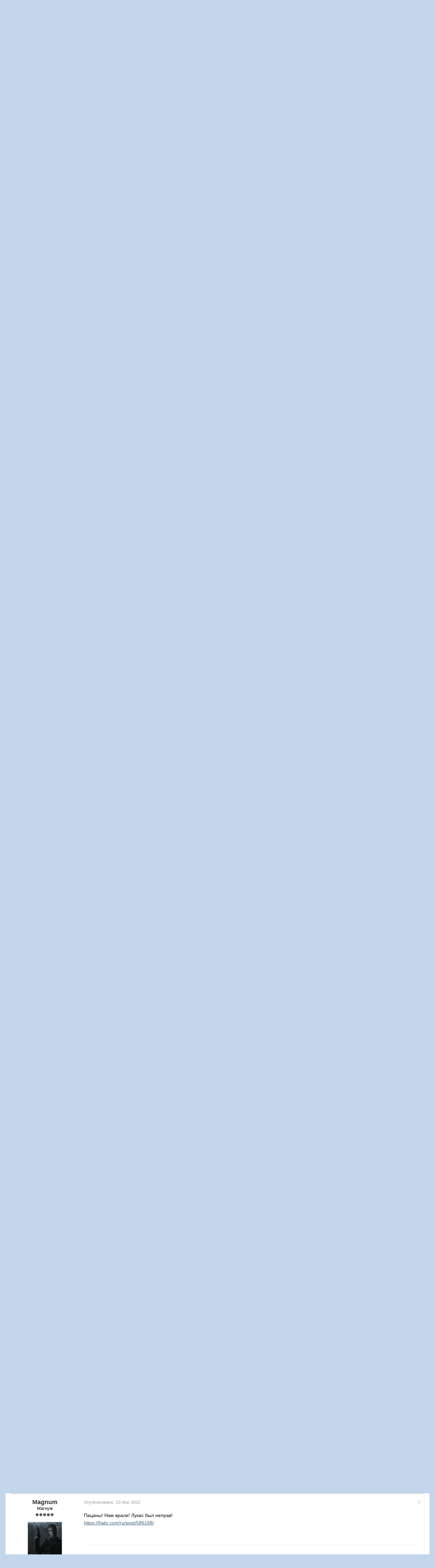

--- FILE ---
content_type: text/html;charset=UTF-8
request_url: https://fai.org.ru/forum/topic/43440-dobro-li-dzhedai/?page=33
body_size: 24263
content:

<!DOCTYPE html>
<html lang="ru-RU" dir="ltr">
	<head>
		<title>Добро ли джедаи? - Страница 33 - На полынных тропинках далеких планет - Форум Альтернативной Истории (ФАИ)</title>
		<!--[if lt IE 9]>
			<link rel="stylesheet" type="text/css" href="https://fai.org.ru/forum/uploads/css_built_8/5e61784858ad3c11f00b5706d12afe52_ie8.css.272c022c40dae1329b3835a6dfe49931.css">
		    <script src="//fai.org.ru/forum/applications/core/interface/html5shiv/html5shiv.js"></script>
		<![endif]-->
		
<meta charset="utf-8">

	<meta name="viewport" content="width=device-width, initial-scale=1">


	<meta property="og:image" content="https://fai.org.ru/forum/uploads/monthly_2015_04/___________4_bigger.png.16f0ed26c7e8ae068b5059c89891521e.png">


	
		
			<meta name="description" content="
Дарт Трея совершенствовала свои убеждения, в конце концов придя к пониманию Силы как некоего безразличного, коварного Бога, который использует жизни&nbsp;разумны...">
		
	

	
		
			<meta property="og:title" content="Добро ли джедаи?">
		
	

	
		
			<meta property="og:type" content="object">
		
	

	
		
			<meta property="og:url" content="https://fai.org.ru/forum/topic/43440-dobro-li-dzhedai/">
		
	

	
		
			<meta property="og:description" content="
Дарт Трея совершенствовала свои убеждения, в конце концов придя к пониманию Силы как некоего безразличного, коварного Бога, который использует жизни&nbsp;разумны...">
		
	

	
		
			<meta property="og:updated_time" content="2024-07-24T14:44:05Z">
		
	

	
		
			<meta property="og:site_name" content="Форум Альтернативной Истории (ФАИ)">
		
	

	
		
			<meta property="og:locale" content="ru_RU">
		
	

<link rel="canonical" href="https://fai.org.ru/forum/topic/43440-dobro-li-dzhedai/?page=33" />


		

	<link rel='stylesheet' href='https://fai.org.ru/forum/uploads/css_built_8/341e4a57816af3ba440d891ca87450ff_framework.css.00f7d401991f14ea6e4e52910185fee4.css?v=35944e885b' media='all'>

	<link rel='stylesheet' href='https://fai.org.ru/forum/uploads/css_built_8/05e81b71abe4f22d6eb8d1a929494829_responsive.css.4071598c5f60d1c4fba03fab060eec48.css?v=35944e885b' media='all'>

	<link rel='stylesheet' href='https://fai.org.ru/forum/uploads/css_built_8/90eb5adf50a8c640f633d47fd7eb1778_core.css.2d3642f9ba5511b72da6c93a528f35af.css?v=35944e885b' media='all'>

	<link rel='stylesheet' href='https://fai.org.ru/forum/uploads/css_built_8/5a0da001ccc2200dc5625c3f3934497d_core_responsive.css.aa95aec5f66214462a17e307d230529d.css?v=35944e885b' media='all'>

	<link rel='stylesheet' href='https://fai.org.ru/forum/uploads/css_built_8/20446cf2d164adcc029377cb04d43d17_flags.css.09d82ea6d5fa4be380566b4b6d844614.css?v=35944e885b' media='all'>

	<link rel='stylesheet' href='https://fai.org.ru/forum/uploads/css_built_8/62e269ced0fdab7e30e026f1d30ae516_forums.css.741de53ec688609acba036a559b1d9fd.css?v=35944e885b' media='all'>

	<link rel='stylesheet' href='https://fai.org.ru/forum/uploads/css_built_8/76e62c573090645fb99a15a363d8620e_forums_responsive.css.931075daaed4f24143031613b974fdfe.css?v=35944e885b' media='all'>




<link rel='stylesheet' href='https://fai.org.ru/forum/uploads/css_built_8/258adbb6e4f3e83cd3b355f84e3fa002_custom.css.8b160acf1284baaa7015e92df8c4909b.css?v=35944e885b' media='all'>



		

	<script type='text/javascript'>
		var ipsDebug = false;		
	
		var CKEDITOR_BASEPATH = '//fai.org.ru/forum/applications/core/interface/ckeditor/ckeditor/';
	
		var ipsSettings = {
			
			
			
			
			cookie_prefix: "ips4_",
			
			
			cookie_ssl: true,
			
			imgURL: "",
			baseURL: "//fai.org.ru/forum/",
			jsURL: "//fai.org.ru/forum/applications/core/interface/js/js.php",
			csrfKey: "648325832d2108f199cdb130b34c583b",
			antiCache: "35944e885b",
			useCompiledFiles: true,
			links_external: 1
		};
	</script>



<script type='text/javascript' src='https://fai.org.ru/forum/uploads/javascript_global/root_library.js.ee8e9f997b9d17ad3e00e566bd17a324.js?v=35944e885b' data-ips></script>


<script type='text/javascript' src='https://fai.org.ru/forum/uploads/javascript_global/root_js_lang_2.js.6e2bdded256e8aefaa21c91e0238e728.js?v=35944e885b' data-ips></script>


<script type='text/javascript' src='https://fai.org.ru/forum/uploads/javascript_global/root_framework.js.b289b7e0d0fc287d007cfe8f17c7a42e.js?v=35944e885b' data-ips></script>


<script type='text/javascript' src='https://fai.org.ru/forum/uploads/javascript_core/global_global_core.js.62afe001a2505fe476a58284df5f3467.js?v=35944e885b' data-ips></script>


<script type='text/javascript' src='https://fai.org.ru/forum/uploads/javascript_core/plugins_plugins.js.ed3f522380fdd10f81a5df9676e492a8.js?v=35944e885b' data-ips></script>


<script type='text/javascript' src='https://fai.org.ru/forum/uploads/javascript_global/root_front.js.441d6961908bd037bbce838a743850a3.js?v=35944e885b' data-ips></script>


<script type='text/javascript' src='https://fai.org.ru/forum/uploads/javascript_forums/front_front_topic.js.c29e375024eada3f5587bab87d434609.js?v=35944e885b' data-ips></script>


<script type='text/javascript' src='https://fai.org.ru/forum/uploads/javascript_core/front_front_core.js.26eb4484bab979bf68703406ab644b62.js?v=35944e885b' data-ips></script>


<script type='text/javascript' src='https://fai.org.ru/forum/uploads/javascript_global/root_map.js.225ba8fad84a70dba1fa0eea61eda34e.js?v=35944e885b' data-ips></script>



	<script type='text/javascript'>
		
			ips.setSetting( 'date_format', jQuery.parseJSON('"mm\/dd\/yy"') );
		
			ips.setSetting( 'date_first_day', jQuery.parseJSON('0') );
		
		
	</script>


		

	<link rel='shortcut icon' href='https://fai.org.ru/forum/uploads/monthly_2015_04/favicon.ico.5858130d9070551dc1085990a8391daf.ico.070a0e4cc8fa426b55eecad4915e7efe.ico'>

	</head>
	<body class='ipsApp ipsApp_front ipsJS_none ipsClearfix' data-controller='core.front.core.app' data-message="" data-pageApp='forums' data-pageLocation='front' data-pageModule='forums' data-pageController='topic' itemscope itemtype="http://schema.org/WebSite">
		<meta itemprop="url" content="https://fai.org.ru/forum/">
		<a href='#elContent' class='ipsHide' title='Перейти к основному содержимому' accesskey='m'>Перейти к содержимому</a>
		
		<div id='ipsLayout_header' class='ipsClearfix'>
			


			
<ul id='elMobileNav' class='ipsList_inline ipsResponsive_hideDesktop ipsResponsive_block' data-controller='core.front.core.mobileNav'>
	
		
			
			
				
				
			
				
					<li id='elMobileBreadcrumb'>
						<a href='https://fai.org.ru/forum/forum/130-na-polyinnyih-tropinkah-dalekih-planet/'>
							<span>На полынных тропинках далеких планет</span>
						</a>
					</li>
				
				
			
				
				
			
		
	
	
	
	<li data-ipsDrawer data-ipsDrawer-drawerElem='#elMobileDrawer'>
		<a href='#'>
			
			
				
			
			
			
			<i class='fa fa-navicon'></i>
		</a>
	</li>
</ul>
			<header>
				<div class='ipsLayout_container'>
					


<a href='https://fai.org.ru/forum/' id='elLogo' accesskey='1'><img src="https://fai.org.ru/forum/uploads/monthly_2015_04/17_8_ФАИ.png.aecdd6d49b645a81c2f1116fb6126d8e.png" alt=''></a>

					

	<ul id='elUserNav' class='ipsList_inline cSignedOut ipsClearfix ipsResponsive_hidePhone ipsResponsive_block'>
		<li id='elSignInLink'>
			<a href='https://fai.org.ru/forum/login/' data-ipsMenu-closeOnClick="false" data-ipsMenu id='elUserSignIn'>
				Уже зарегистрированы? Войти &nbsp;<i class='fa fa-caret-down'></i>
			</a>
			
<div id='elUserSignIn_menu' class='ipsMenu ipsMenu_auto ipsHide' data-controller='core.front.core.loginMenu'>
	<div data-role="loginForm">
		
		
			
				
<form accept-charset='utf-8' class="ipsPad ipsForm ipsForm_vertical" method='post' action='https://fai.org.ru/forum/login/' data-ipsValidation novalidate>
	<input type="hidden" name="login__standard_submitted" value="1">
	
		<input type="hidden" name="csrfKey" value="648325832d2108f199cdb130b34c583b">
	
	<h4 class="ipsType_sectionHead">Войти</h4>
	<br><br>
	<ul class='ipsList_reset'>
		
			
				
					<li class="ipsFieldRow ipsFieldRow_noLabel ipsFieldRow_fullWidth">
						<input type="text" required placeholder="Имя пользователя" name='auth' id='auth'>
					</li>
				
			
				
					<li class="ipsFieldRow ipsFieldRow_noLabel ipsFieldRow_fullWidth">
						<input type="password" required placeholder="Пароль" name='password' id='password'>
					</li>
				
			
				
					
<li class='ipsFieldRow ipsFieldRow_checkbox ipsClearfix ' id="f54468df5f8b1391f96c9da361681b9b">
	
		
		
<input type="hidden" name="remember_me" value="0">
	<input
		type='checkbox'
		role='checkbox'
		name='remember_me_checkbox'
		value='1'
		id="check_f54468df5f8b1391f96c9da361681b9b"
		checked aria-checked='true'
		
		
		
		
		
		
	>

		
		<div class='ipsFieldRow_content'>
			<label class='ipsFieldRow_label' for='check_f54468df5f8b1391f96c9da361681b9b'>Запомнить меня </label>
			


<span class='ipsFieldRow_desc'>
	Не рекомендуется на общедоступных компьютерах
</span>
			
			
		</div>
	
</li>
				
			
				
					
<li class='ipsFieldRow ipsFieldRow_checkbox ipsClearfix ' id="7c700e34cd8643452ca5d90fc49824fa">
	
		
		
<input type="hidden" name="signin_anonymous" value="0">
	<input
		type='checkbox'
		role='checkbox'
		name='signin_anonymous_checkbox'
		value='1'
		id="check_7c700e34cd8643452ca5d90fc49824fa"
		aria-checked='false'
		
		
		
		
		
		
	>

		
		<div class='ipsFieldRow_content'>
			<label class='ipsFieldRow_label' for='check_7c700e34cd8643452ca5d90fc49824fa'>Войти анонимно </label>
			
			
			
		</div>
	
</li>
				
			
		
		<li class="ipsFieldRow ipsFieldRow_fullWidth">
			<br>
			<button type="submit" class="ipsButton ipsButton_primary ipsButton_small" id="elSignIn_submit">Войти</button>
			<br>
			<p class="ipsType_right ipsType_small">
				<a href='https://fai.org.ru/forum/lostpassword/' data-ipsDialog data-ipsDialog-title='Забыли пароль?'>Забыли пароль?</a>
			</p>
		</li>
	</ul>
</form>
			
		
		
	</div>
</div>
		</li>
		
			<li>
				<a href='https://fai.org.ru/forum/register/' id='elRegisterButton' class='ipsButton ipsButton_normal ipsButton_primary'>
					Регистрация
				</a>
			</li>
		
	</ul>

				</div>
			</header>
			
<nav class='ipsLayout_container'>
	<div class='ipsClearfix' id='elSearchNavContainer' data-controller='core.front.core.navBar'>
		
		<ul id='ipsLayout_mainNav' class='ipsPos_left'>
			
					
					
					
						
						<li data-role='navItem'>
							<a id="elNavigation_app_0_6969c02706429" href='https://fai.org.ru/forum/' class='elNavigation_app_0 ipsNavActive' >
								Форум
								
							</a>
							
						</li>
					
				
					
						
						<li data-role='navItem'>
							<a id="elNavigation_app_1_6969c02706470" href='https://fai.org.ru/forum/calendar/' class='elNavigation_app_1' >
								Календарь
								
							</a>
							
						</li>
					
				
					
						
						<li data-role='navItem'>
							<a id="elNavigation_app_2_6969c027064b0" href='/forum/public/rules.html' class='elNavigation_app_2' >
								Правила Форума
								
							</a>
							
						</li>
					
				
			
			<li class='ipsHide' id='elNavigationMore' data-role='navMore'>
				<a href='#' data-ipsMenu data-ipsMenu-appendTo='#elNavigationMore' id='elNavigationMore_dropdown'>Больше <i class='fa fa-caret-down'></i></a>
				<ul class='ipsHide ipsMenu ipsMenu_auto' id='elNavigationMore_dropdown_menu'></ul>
			</li>
			
				<li class='ipsHide cCommunityHome'><a href='https://fai.org.ru/forum/' title='Перейти на главную страницу'><i class='fa fa-angle-left'></i> Главная</a></li>
			
		</ul>
	</div>
</nav>
		</div>
		<main role='main' id='ipsLayout_body' class='ipsLayout_container'>
			<div id='ipsLayout_contentArea'>
				<div id='elHeaderNavigation' class='ipsSubNavigation'>
					
<div id='elHeaderSubLinks' class='ipsPos_right'>
	<ul class='ipsList_inline'>
		
		
			<li>
				<a href='#elNavMore_menu' id='elNavMore' data-ipsMenu data-ipsMenu-appendTo='#elHeaderSubLinks' data-ipsMenu-align-center>Больше <i class='fa fa-caret-down'></i></a>
			</li>
		
	</ul>
	<ul id='elNavMore_menu' class='ipsMenu ipsHide'>
		
		
			<li class='ipsMenu_item'><a href='http://fai.org.ru/forum/public/rules.html'>Правила</a></li>
		
		
			<li class='ipsMenu_item'><a href='https://fai.org.ru/forum/staff/'>Администрация</a></li>
		
		
		
	</ul>
</div>
					
<nav class='ipsBreadcrumb'>
	<ul>
		<li itemscope itemtype="http://data-vocabulary.org/Breadcrumb">
			<a href='https://fai.org.ru/forum/' itemprop="url">
				<span itemprop="title"><i class='fa fa-home'></i> Главная <i class='fa fa-angle-right'></i></span>
			</a>
		</li>
		
		
			<li itemscope itemtype="http://data-vocabulary.org/Breadcrumb">
				
					<a href='https://fai.org.ru/forum/forum/86-&laquo;alternativnyie&raquo;-alternativyi/' itemprop="url">
						<span itemprop="title">«Альтернативные» Альтернативы: <i class='fa fa-angle-right'></i></span>
					</a>
				
			</li>
			
		
			<li itemscope itemtype="http://data-vocabulary.org/Breadcrumb">
				
					<a href='https://fai.org.ru/forum/forum/130-na-polyinnyih-tropinkah-dalekih-planet/' itemprop="url">
						<span itemprop="title">На полынных тропинках далеких планет <i class='fa fa-angle-right'></i></span>
					</a>
				
			</li>
			
		
			<li >
				
					Добро ли джедаи?
				
			</li>
			
		
	</ul>
</nav>
				</div>
				<div id='ipsLayout_contentWrapper'>
					
					<div id='ipsLayout_mainArea'>
						<a id='elContent'></a>
						
						
						


						






<div class="ipsPageHeader ipsClearfix">
	
		<div class='ipsPos_right ipsResponsive_noFloat ipsResponsive_hidePhone'>
			

<div data-followApp='forums' data-followArea='topic' data-followID='43440' data-controller='core.front.core.followButton'>
	
		<span class='ipsType_light ipsType_blendLinks ipsResponsive_hidePhone ipsResponsive_inline'><i class='fa fa-info-circle'></i> <a href='https://fai.org.ru/forum/login/' title='Перейти на страницу входа'>Войдите, чтобы подписаться</a>&nbsp;&nbsp;</span>
	
	

	<div class="ipsFollow ipsPos_middle ipsButton ipsButton_light ipsButton_verySmall " data-role="followButton">
		
			<a href='https://fai.org.ru/forum/?app=core&amp;module=system&amp;section=notifications&amp;do=followers&amp;follow_app=forums&amp;follow_area=topic&amp;follow_id=43440' title='Кто подписался?' class='ipsType_blendLinks' data-ipsTooltip data-ipsDialog data-ipsDialog-size='narrow' data-ipsDialog-title='Кто подписан на это'>
		
				<span>Подписчики</span>
				<span class='ipsCommentCount'>7</span>
		
			</a>
		
	</div>

</div>
		</div>
	
	<div class='ipsPhotoPanel ipsPhotoPanel_small ipsPhotoPanel_notPhone ipsClearfix'>
		

	<span class='ipsUserPhoto ipsUserPhoto_small '>
		<img src='https://fai.org.ru/forum/uploads/set_resources_8/84c1e40ea0e759e3f1505eb1788ddf3c_default_photo.png' alt=''>
	</span>

		<div>
			<h1 class='ipsType_pageTitle'>
					
				
					Добро ли джедаи?
				
						
			</h1>
			<p class='ipsType_reset ipsType_blendLinks'>
				<span class='ipsType_normal'>Автор 
BlSide</span>, <span class='ipsType_light ipsType_noBreak'><time datetime='2017-12-10T16:29:31Z' title='12/10/17 16:29 ' data-short='Dec 17'>10 Dec 2017</time></span><br>
			</p>
			
		</div>
	</div>
</div>





<div class='ipsClearfix'>
	
	
	<ul class="ipsToolList ipsToolList_horizontal ipsClearfix ipsSpacer_both ipsResponsive_hidePhone">
		
		
		
	</ul>
</div>

<div data-controller='core.front.core.commentFeed,forums.front.topic.view' data-baseURL='https://fai.org.ru/forum/topic/43440-dobro-li-dzhedai/'  data-feedID='topic-43440' class='cTopic ipsClear ipsSpacer_top'>
	
		<div class="ipsButtonBar ipsPad_half ipsClearfix ipsClear">
          	<h2 class='ipsType_sectionTitle ipsType_sectionTitle_mod ipsType_reset ipsType_medium ipsPos_right' data-role="comment_count" data-commentCountString="js_num_topic_posts">875 сообщений в этой теме</h2>
            
                

	
	<ul class='ipsPagination' id='elPagination_83dde02cf2050fe919869cdb73df8700_6969c026dce03' data-pages='35' data-ipsPagination  data-ipsPagination-pages="35" data-ipsPagination-perPage='25'>
		
			<li class='ipsPagination_first'><a href='https://fai.org.ru/forum/topic/43440-dobro-li-dzhedai/?page=1' data-page='1' data-ipsTooltip title='Первая страница'><i class='fa fa-angle-double-left'></i></a></li>
			<li class='ipsPagination_prev'><a href='https://fai.org.ru/forum/topic/43440-dobro-li-dzhedai/?page=32' data-page='32' data-ipsTooltip title='Предыдущая страница'>Назад</a></li>
			
				<li class='ipsPagination_page'><a href='https://fai.org.ru/forum/topic/43440-dobro-li-dzhedai/?page=28' data-page='28'>28</a></li>
			
				<li class='ipsPagination_page'><a href='https://fai.org.ru/forum/topic/43440-dobro-li-dzhedai/?page=29' data-page='29'>29</a></li>
			
				<li class='ipsPagination_page'><a href='https://fai.org.ru/forum/topic/43440-dobro-li-dzhedai/?page=30' data-page='30'>30</a></li>
			
				<li class='ipsPagination_page'><a href='https://fai.org.ru/forum/topic/43440-dobro-li-dzhedai/?page=31' data-page='31'>31</a></li>
			
				<li class='ipsPagination_page'><a href='https://fai.org.ru/forum/topic/43440-dobro-li-dzhedai/?page=32' data-page='32'>32</a></li>
			
		
		<li class='ipsPagination_page ipsPagination_active'><a href='https://fai.org.ru/forum/topic/43440-dobro-li-dzhedai/?page=33' data-page='33'>33</a></li>
		
			
				<li class='ipsPagination_page'><a href='https://fai.org.ru/forum/topic/43440-dobro-li-dzhedai/?page=34' data-page='34'>34</a></li>
			
				<li class='ipsPagination_page'><a href='https://fai.org.ru/forum/topic/43440-dobro-li-dzhedai/?page=35' data-page='35'>35</a></li>
			
			<li class='ipsPagination_next'><a href='https://fai.org.ru/forum/topic/43440-dobro-li-dzhedai/?page=34' data-page='34' data-ipsTooltip title='Следующая страница'>Вперёд</a></li>
			<li class='ipsPagination_last'><a href='https://fai.org.ru/forum/topic/43440-dobro-li-dzhedai/?page=35' data-page='35' data-ipsTooltip title='Последняя страница'><i class='fa fa-angle-double-right'></i></a></li>
		
		
			<li class='ipsPagination_pageJump'>
				<a href='#' data-ipsMenu data-ipsMenu-closeOnClick='false' data-ipsMenu-appendTo='#elPagination_83dde02cf2050fe919869cdb73df8700_6969c026dce03' id='elPagination_83dde02cf2050fe919869cdb73df8700_jump'>Страница 33 из 35 &nbsp;<i class='fa fa-caret-down'></i></a>
				<div class='ipsMenu ipsMenu_narrow ipsPad ipsHide' id='elPagination_83dde02cf2050fe919869cdb73df8700_jump_menu'>
					<form accept-charset='utf-8' method='post' action='https://fai.org.ru/forum/topic/43440-dobro-li-dzhedai/?' data-role="pageJump">
						<ul class='ipsForm ipsForm_horizontal'>
							<li class='ipsFieldRow'>
								<input type='number' min='1' max='35' value="33" placeholder='Номер страницы' class='ipsField_fullWidth' name='page'>
							</li>
							<li class='ipsFieldRow ipsFieldRow_fullWidth'>
								<input type='submit' class='ipsButton_fullWidth ipsButton ipsButton_verySmall ipsButton_primary' value='Перейти'>
							</li>
						</ul>
					</form>
				</div>
			</li>
		
	</ul>

            
        </div>
	

	<div data-role='commentFeed' data-controller='core.front.core.moderation'>
		<form action="https://fai.org.ru/forum/topic/43440-dobro-li-dzhedai/?csrfKey=648325832d2108f199cdb130b34c583b&amp;do=multimodComment" method="post" data-ipsPageAction data-role='moderationTools'>
			
			
				
					
					
					




<a id='comment-1714649'></a>
<article itemscope itemtype="http://schema.org/Comment" id='elComment_1714649' class='cPost ipsBox  ipsComment  ipsComment_parent ipsClearfix ipsClear ipsColumns ipsColumns_noSpacing ipsColumns_collapsePhone  '>
	
	<aside class='ipsComment_author cAuthorPane ipsAreaBackground_light ipsColumn ipsColumn_medium'>
		<h3 class='ipsType_sectionHead cAuthorPane_author ipsType_blendLinks ipsType_break' itemprop="creator" itemscope itemtype="http://schema.org/Person"><strong itemprop="name">
Илья</strong> <span class='ipsResponsive_showPhone ipsResponsive_inline'>&nbsp;&nbsp;
</span></h3>
		<ul class='cAuthorPane_info ipsList_reset'>
			
				<li class='ipsResponsive_hidePhone'>Heliodromos</li>
			
			
				<li class='ipsResponsive_hidePhone'><span class='ipsPip'></span><span class='ipsPip'></span><span class='ipsPip'></span><span class='ipsPip'></span><span class='ipsPip'></span></li>
			

			<li class='cAuthorPane_photo'>
				

	<span class='ipsUserPhoto ipsUserPhoto_large '>
		<img src='https://fai.org.ru/forum/uploads/monthly_2016_08/0EB48EBE-8A09-488C-BC14-4EA1E705E4C6_w250_r0_s.jpg.5ceed9f1bf082fdef060c5ec8deda286.thumb.jpg.ada8874f875b828f4123bd180710eeb9.jpg' alt=''>
	</span>

			</li>
			<li>collega</li>
			
			
				<li class='ipsResponsive_hidePhone'>
</li>
				<li class='ipsType_light'>7006 публикаций</li>
				
				

			
		</ul>
	</aside>
	<div class='ipsColumn ipsColumn_fluid'>
		

<div id="comment-1714649_wrap" data-controller="core.front.core.comment" data-commentapp="forums" data-commenttype="forums" data-commentid="1714649" data-quotedata="{&quot;userid&quot;:7,&quot;username&quot;:&quot;\u0418\u043b\u044c\u044f&quot;,&quot;timestamp&quot;:1606281787,&quot;contentapp&quot;:&quot;forums&quot;,&quot;contenttype&quot;:&quot;forums&quot;,&quot;contentid&quot;:43440,&quot;contentclass&quot;:&quot;forums_Topic&quot;,&quot;contentcommentid&quot;:1714649}" class="ipsComment_content ipsType_medium  ipsFaded_withHover">
	<div class="ipsComment_meta ipsType_light">
		<p class="ipsPos_right ipsType_reset ipsType_blendLinks ipsFaded ipsFaded_more">
			
			<a href="https://fai.org.ru/forum/topic/43440-dobro-li-dzhedai/?do=findComment&amp;comment=1714649" data-ipstooltip title="Поделиться сообщением" data-ipsmenu data-ipsmenu-closeonclick="false" id="elSharePost_1714649"><i class="fa fa-share-alt"></i></a>
			
		</p>

		<p class="ipsType_reset">
			Опубликовано: <time datetime='2020-11-25T05:23:07Z' title='11/25/20 05:23 ' data-short='Nov 20'>25 Nov 2020</time>
			
			
			
		</p>
	</div>

	


	<div class="cPost_contentWrap ipsPad">
		
		
		<div data-role="commentContent" itemprop="text" class="ipsType_normal ipsType_richText ipsContained" data-controller="core.front.core.lightboxedImages">
			
<p style="border:0px;margin:.4em 0px .5em;padding:0px;vertical-align:baseline;color:rgb(58,58,58);font-family:arial;">Дарт Трея совершенствовала свои убеждения, в конце концов придя к пониманию Силы как некоего безразличного, коварного Бога, который использует жизни <a href="https://starwars.fandom.com/ru/wiki/%D0%A0%D0%B0%D0%B7%D1%83%D0%BC" title="Разум" style="color:rgb(40,140,202);border:0px;margin:0px;padding:0px;vertical-align:baseline;" rel="external nofollow">разумных существ</a> как пешки в пагубной игре равновесия. Об этом, думала она, свидетельствуют широко распространенные случаи разрушений и смертей, постоянно происходившие по всей галактике, причём первопричиной многих из них был конфликт между чувствительными к Силе. И всё же Трея не винила ни джедаев, ни ситхов, а скорее то, в чём и те, и другие черпали своё могущество и на что полагались: саму Силу.<sup style="line-height:0;border:0px;margin:0px;padding:0px;white-space:nowrap;font-size:11px;"><a href="https://starwars.fandom.com/ru/wiki/%D0%9A%D1%80%D0%B5%D1%8F#cite_note-KotOR_II_game-3" style="color:rgb(40,140,202);border:0px;margin:0px;padding:0px;vertical-align:baseline;" rel="external nofollow">[3]</a></sup></p><p style="border:0px;margin:1em 0px;padding:0px;vertical-align:baseline;color:rgb(58,58,58);font-family:arial;">После изгнания из Ордена джедаев, когда она была вынуждена взять на себя вину за падение Ревана, и ещё больше после того, как она была изгнана из Малахора V Сионом и Нигилусом, Дарт Трея, испытав предательство, увидела недостатки как светлой, так и Тёмной сторон Силы. Эти уникальные переживания лишили её иллюзий, заставив усовершенствовать свой образ мышления. Когда она услышала о Митре Сурик, она увидела доказательство того, что жизнь может существовать без Силы, что она видела как опровержение традиционной догмы как ситхов, так и джедаев, гласящей, что Сила и сама жизнь по своей природе неразделимы. Это укрепило доверие Треи к её личным убеждениям и усилило её желание узнать больше о личных мотивах Изгнанницы. К концу своих приключений с Сурик, во время которых она называла себя Креей, Трея обнаружила, что некоторые трагедии могут оставить раны в Силе, затрудняющие её восприятие и использование. Эти «эхо», как называла их Трея, обеспечивали путь, по которому можно было атаковать и даже уничтожить Силу. Её открытие было связано в немалой степени с Сурик, поскольку её опыт на Малакоре V, где она отрезала себя от Силы, создал эхо достаточно мощное, чтобы Трея смогла связать трагедию с раной, созданной в Силе. В отключении Сурик от Силы она увидела возможность освободить галактику от её контроля над судьбами всех живых существ, и, таким образом, возможность позволить существование истинной свободной воли. </p>


			
		</div>

		
			
		
		<ul class="ipsComment_controls ipsClearfix" data-role="commentControls">
			
				
				
				
			
			<li class="ipsHide" data-role="commentLoading">
				<span class="ipsLoading ipsLoading_tiny"></span>
			</li>
		</ul>
		
			

		
	</div>

	<div class="ipsMenu ipsMenu_wide ipsHide cPostShareMenu" id="elSharePost_1714649_menu">
		<div class="ipsPad">
			<h4 class="ipsType_sectionHead">Поделиться сообщением</h4>
			<hr class="ipsHr">
<h5 class="ipsType_normal ipsType_reset">Ссылка на сообщение</h5>
			<input type="text" value="https://fai.org.ru/forum/topic/43440-dobro-li-dzhedai/?do=findComment&amp;comment=1714649" class="ipsField_fullWidth">
			
				<h5 class="ipsType_normal ipsType_reset ipsSpacer_top">Поделиться на других сайтах</h5>
				

	<ul class='ipsList_inline ipsList_noSpacing ipsClearfix' data-controller="core.front.core.sharelink">
		
			<li>
<a href="https://www.facebook.com/sharer/sharer.php?u=https%3A%2F%2Ffai.org.ru%2Fforum%2Ftopic%2F43440-dobro-li-dzhedai%2F%3Fdo%3DfindComment%26comment%3D1714649" class="cShareLink cShareLink_facebook" target="_blank" data-role="shareLink" title='Поделиться через Facebook' data-ipsTooltip>
	<i class="fa fa-facebook"></i>
</a></li>
		
			<li>
<a href="http://twitter.com/share?text=%D0%94%D0%BE%D0%B1%D1%80%D0%BE+%D0%BB%D0%B8+%D0%B4%D0%B6%D0%B5%D0%B4%D0%B0%D0%B8%3F&amp;url=https%3A%2F%2Ffai.org.ru%2Fforum%2Ftopic%2F43440-dobro-li-dzhedai%2F%3Fdo%3DfindComment%26comment%3D1714649" class="cShareLink cShareLink_twitter" target="_blank" data-role="shareLink" title='Поделиться в Twitter' data-ipsTooltip>
	<i class="fa fa-twitter"></i>
</a></li>
		
			<li>
<a href="https://plus.google.com/share?url=https%3A%2F%2Ffai.org.ru%2Fforum%2Ftopic%2F43440-dobro-li-dzhedai%2F%3Fdo%3DfindComment%26comment%3D1714649" class="cShareLink cShareLink_google" target="_blank" data-role="shareLink" title='Поделиться в Google+' data-ipsTooltip>
	<i class="fa fa-google-plus"></i>
</a></li>
		
			<li>
<a href='https://fai.org.ru/forum/topic/43440-dobro-li-dzhedai/?do=email&amp;comment=1714649' class='cShareLink cShareLink_email' data-ipsDialog data-ipsDialog-title='Отправить страницу по email' data-ipsDialog-remoteSubmit data-ipsDialog-flashMessage='Email-письмо отправлено' title='Поделиться через email' data-ipsTooltip>
	<i class="fa fa-envelope"></i>
</a></li>
		
	</ul>

			
		</div>
	</div>
</div>

	</div>
</article>
					
				
					
					
					




<a id='comment-1714650'></a>
<article itemscope itemtype="http://schema.org/Comment" id='elComment_1714650' class='cPost ipsBox  ipsComment  ipsComment_parent ipsClearfix ipsClear ipsColumns ipsColumns_noSpacing ipsColumns_collapsePhone  '>
	
	<aside class='ipsComment_author cAuthorPane ipsAreaBackground_light ipsColumn ipsColumn_medium'>
		<h3 class='ipsType_sectionHead cAuthorPane_author ipsType_blendLinks ipsType_break' itemprop="creator" itemscope itemtype="http://schema.org/Person"><strong itemprop="name">
Илья</strong> <span class='ipsResponsive_showPhone ipsResponsive_inline'>&nbsp;&nbsp;
</span></h3>
		<ul class='cAuthorPane_info ipsList_reset'>
			
				<li class='ipsResponsive_hidePhone'>Heliodromos</li>
			
			
				<li class='ipsResponsive_hidePhone'><span class='ipsPip'></span><span class='ipsPip'></span><span class='ipsPip'></span><span class='ipsPip'></span><span class='ipsPip'></span></li>
			

			<li class='cAuthorPane_photo'>
				

	<span class='ipsUserPhoto ipsUserPhoto_large '>
		<img src='https://fai.org.ru/forum/uploads/monthly_2016_08/0EB48EBE-8A09-488C-BC14-4EA1E705E4C6_w250_r0_s.jpg.5ceed9f1bf082fdef060c5ec8deda286.thumb.jpg.ada8874f875b828f4123bd180710eeb9.jpg' alt=''>
	</span>

			</li>
			<li>collega</li>
			
			
				<li class='ipsResponsive_hidePhone'>
</li>
				<li class='ipsType_light'>7006 публикаций</li>
				
				

			
		</ul>
	</aside>
	<div class='ipsColumn ipsColumn_fluid'>
		

<div id="comment-1714650_wrap" data-controller="core.front.core.comment" data-commentapp="forums" data-commenttype="forums" data-commentid="1714650" data-quotedata="{&quot;userid&quot;:7,&quot;username&quot;:&quot;\u0418\u043b\u044c\u044f&quot;,&quot;timestamp&quot;:1606282337,&quot;contentapp&quot;:&quot;forums&quot;,&quot;contenttype&quot;:&quot;forums&quot;,&quot;contentid&quot;:43440,&quot;contentclass&quot;:&quot;forums_Topic&quot;,&quot;contentcommentid&quot;:1714650}" class="ipsComment_content ipsType_medium  ipsFaded_withHover">
	<div class="ipsComment_meta ipsType_light">
		<p class="ipsPos_right ipsType_reset ipsType_blendLinks ipsFaded ipsFaded_more">
			
			<a href="https://fai.org.ru/forum/topic/43440-dobro-li-dzhedai/?do=findComment&amp;comment=1714650" data-ipstooltip title="Поделиться сообщением" data-ipsmenu data-ipsmenu-closeonclick="false" id="elSharePost_1714650"><i class="fa fa-share-alt"></i></a>
			
		</p>

		<p class="ipsType_reset">
			Опубликовано: <time datetime='2020-11-25T05:32:17Z' title='11/25/20 05:32 ' data-short='Nov 20'>25 Nov 2020</time>
			
			
			
		</p>
	</div>

	


	<div class="cPost_contentWrap ipsPad">
		
		
		<div data-role="commentContent" itemprop="text" class="ipsType_normal ipsType_richText ipsContained" data-controller="core.front.core.lightboxedImages">
			
<p style="border:0px;margin:.4em 0px .5em;padding:0px;vertical-align:baseline;color:rgb(58,58,58);font-family:arial;">Что характерно -доказанным мы можем считать то, что Сила мидихлориан локальный конструкт. У вонгов ее в понимании ДДГ нет. Тысячи лет как нет.</p><p style="border:0px;margin:.4em 0px .5em;padding:0px;vertical-align:baseline;color:rgb(58,58,58);font-family:arial;">И жизнь отлично существует без нее, то есть Сила паразитирует на живых существах.</p><p style="border:0px;margin:.4em 0px .5em;padding:0px;vertical-align:baseline;color:rgb(58,58,58);font-family:arial;">Последствия этого паразитирования - разные. </p><p style="border:0px;margin:.4em 0px .5em;padding:0px;vertical-align:baseline;color:rgb(58,58,58);font-family:arial;">Вплоть до войн и цивилизационных откатов.</p><p style="border:0px;margin:.4em 0px .5em;padding:0px;vertical-align:baseline;color:rgb(58,58,58);font-family:arial;"> </p>


			
		</div>

		
			
		
		<ul class="ipsComment_controls ipsClearfix" data-role="commentControls">
			
				
				
				
			
			<li class="ipsHide" data-role="commentLoading">
				<span class="ipsLoading ipsLoading_tiny"></span>
			</li>
		</ul>
		
			

		
	</div>

	<div class="ipsMenu ipsMenu_wide ipsHide cPostShareMenu" id="elSharePost_1714650_menu">
		<div class="ipsPad">
			<h4 class="ipsType_sectionHead">Поделиться сообщением</h4>
			<hr class="ipsHr">
<h5 class="ipsType_normal ipsType_reset">Ссылка на сообщение</h5>
			<input type="text" value="https://fai.org.ru/forum/topic/43440-dobro-li-dzhedai/?do=findComment&amp;comment=1714650" class="ipsField_fullWidth">
			
				<h5 class="ipsType_normal ipsType_reset ipsSpacer_top">Поделиться на других сайтах</h5>
				

	<ul class='ipsList_inline ipsList_noSpacing ipsClearfix' data-controller="core.front.core.sharelink">
		
			<li>
<a href="https://www.facebook.com/sharer/sharer.php?u=https%3A%2F%2Ffai.org.ru%2Fforum%2Ftopic%2F43440-dobro-li-dzhedai%2F%3Fdo%3DfindComment%26comment%3D1714650" class="cShareLink cShareLink_facebook" target="_blank" data-role="shareLink" title='Поделиться через Facebook' data-ipsTooltip>
	<i class="fa fa-facebook"></i>
</a></li>
		
			<li>
<a href="http://twitter.com/share?text=%D0%94%D0%BE%D0%B1%D1%80%D0%BE+%D0%BB%D0%B8+%D0%B4%D0%B6%D0%B5%D0%B4%D0%B0%D0%B8%3F&amp;url=https%3A%2F%2Ffai.org.ru%2Fforum%2Ftopic%2F43440-dobro-li-dzhedai%2F%3Fdo%3DfindComment%26comment%3D1714650" class="cShareLink cShareLink_twitter" target="_blank" data-role="shareLink" title='Поделиться в Twitter' data-ipsTooltip>
	<i class="fa fa-twitter"></i>
</a></li>
		
			<li>
<a href="https://plus.google.com/share?url=https%3A%2F%2Ffai.org.ru%2Fforum%2Ftopic%2F43440-dobro-li-dzhedai%2F%3Fdo%3DfindComment%26comment%3D1714650" class="cShareLink cShareLink_google" target="_blank" data-role="shareLink" title='Поделиться в Google+' data-ipsTooltip>
	<i class="fa fa-google-plus"></i>
</a></li>
		
			<li>
<a href='https://fai.org.ru/forum/topic/43440-dobro-li-dzhedai/?do=email&amp;comment=1714650' class='cShareLink cShareLink_email' data-ipsDialog data-ipsDialog-title='Отправить страницу по email' data-ipsDialog-remoteSubmit data-ipsDialog-flashMessage='Email-письмо отправлено' title='Поделиться через email' data-ipsTooltip>
	<i class="fa fa-envelope"></i>
</a></li>
		
	</ul>

			
		</div>
	</div>
</div>

	</div>
</article>
					
				
					
					
					




<a id='comment-1714780'></a>
<article itemscope itemtype="http://schema.org/Comment" id='elComment_1714780' class='cPost ipsBox  ipsComment  ipsComment_parent ipsClearfix ipsClear ipsColumns ipsColumns_noSpacing ipsColumns_collapsePhone  '>
	
	<aside class='ipsComment_author cAuthorPane ipsAreaBackground_light ipsColumn ipsColumn_medium'>
		<h3 class='ipsType_sectionHead cAuthorPane_author ipsType_blendLinks ipsType_break' itemprop="creator" itemscope itemtype="http://schema.org/Person"><strong itemprop="name">
Serafim</strong> <span class='ipsResponsive_showPhone ipsResponsive_inline'>&nbsp;&nbsp;
</span></h3>
		<ul class='cAuthorPane_info ipsList_reset'>
			
				<li class='ipsResponsive_hidePhone'>Верховный Ватаман всея ФАИ</li>
			
			
				<li class='ipsResponsive_hidePhone'><span class='ipsPip'></span><span class='ipsPip'></span><span class='ipsPip'></span><span class='ipsPip'></span><span class='ipsPip'></span></li>
			

			<li class='cAuthorPane_photo'>
				

	<span class='ipsUserPhoto ipsUserPhoto_large '>
		<img src='https://fai.org.ru/forum/uploads/monthly_2023_04/6447a9fa2aa93__2.0_.jpg.52761eb3994ea86be2e2eb1304cfdc3b.thumb.jpg.9d817a5e8c9b072c574dbe94bbe7d5e7.jpg' alt=''>
	</span>

			</li>
			<li>collega</li>
			
			
				<li class='ipsResponsive_hidePhone'>
</li>
				<li class='ipsType_light'>15263 публикации</li>
				
				

			
		</ul>
	</aside>
	<div class='ipsColumn ipsColumn_fluid'>
		

<div id="comment-1714780_wrap" data-controller="core.front.core.comment" data-commentapp="forums" data-commenttype="forums" data-commentid="1714780" data-quotedata="{&quot;userid&quot;:9994,&quot;username&quot;:&quot;Serafim&quot;,&quot;timestamp&quot;:1606320094,&quot;contentapp&quot;:&quot;forums&quot;,&quot;contenttype&quot;:&quot;forums&quot;,&quot;contentid&quot;:43440,&quot;contentclass&quot;:&quot;forums_Topic&quot;,&quot;contentcommentid&quot;:1714780}" class="ipsComment_content ipsType_medium  ipsFaded_withHover">
	<div class="ipsComment_meta ipsType_light">
		<p class="ipsPos_right ipsType_reset ipsType_blendLinks ipsFaded ipsFaded_more">
			
			<a href="https://fai.org.ru/forum/topic/43440-dobro-li-dzhedai/?do=findComment&amp;comment=1714780" data-ipstooltip title="Поделиться сообщением" data-ipsmenu data-ipsmenu-closeonclick="false" id="elSharePost_1714780"><i class="fa fa-share-alt"></i></a>
			
		</p>

		<p class="ipsType_reset">
			Опубликовано: <time datetime='2020-11-25T16:01:34Z' title='11/25/20 16:01 ' data-short='Nov 20'>25 Nov 2020</time>
			
			
			
		</p>
	</div>

	


	<div class="cPost_contentWrap ipsPad">
		
		
		<div data-role="commentContent" itemprop="text" class="ipsType_normal ipsType_richText ipsContained" data-controller="core.front.core.lightboxedImages">
			
<div><blockquote class="ipsQuote" data-cite="Vediovis" data-ipsquote="" data-ipsquote-timestamp="1606167569" data-ipsquote-userid="8587" data-ipsquote-username="Vediovis" data-ipsquote-contenttype="forums" data-ipsquote-contentclass="forums_Topic" data-ipsquote-contentid="43440" data-ipsquote-contentcommentid="1714418"><p>Звучит клёво, но картинка не соответствует.  У них там натуральные бомжатники прям под носом, какие им ещё нафиг другие галактики? Также засрать планетку одной моновидовой деревенькой, где все ходят в трусах? ПыСы. Они, кстати, судя по карте только полгалактики загадили, вся "западная" часть, хоть у РВ, хоть у мышей - терра инкогнита.</p></blockquote></div><p><span>Именно так, под носом есть много чего, зато в других галактиках анобтаниум. </span></p><p><span>А насчет восточной половины галактики все и так понятно - там германцы и прочие варвары. Они через 100 000 лет развяжут галактическую войну из за того что к разделу соседних галактик не успели. </span></p><div><blockquote class="ipsQuote" data-cite="Илья" data-ipsquote="" data-ipsquote-timestamp="1606191631" data-ipsquote-userid="7" data-ipsquote-username="Илья" data-ipsquote-contenttype="forums" data-ipsquote-contentclass="forums_Topic" data-ipsquote-contentid="43440" data-ipsquote-contentcommentid="1714446"><p>Вообще, если допустить мысль о том, что сообщество мидихлориан это сообщество, обладающее единой волей. То мы предполагаем, что  они проводят какую-то общую политику.  И в их интересах прижать те расы, которые сохраняют большую независимость по контролем Силы (например хаттов), а возвысить те расы, которые в наибольше степени поддаются контролю. Таким образом, человечество это результат сознательного евгенического эксперимента по выведению отары овец для снабжения мидихлориан энергией. </p></blockquote></div><p><span>Интерпретацию мидихлориан как постсингулярной цивилизации что паразитирует на галактике уже обсуждали. А вот то что она ведет отбор в пользу более покорных носителей это что то новое. </span></p><div><blockquote class="ipsQuote" data-cite="Илья" data-ipsquote="" data-ipsquote-timestamp="1606193026" data-ipsquote-userid="7" data-ipsquote-username="Илья" data-ipsquote-contenttype="forums" data-ipsquote-contentclass="forums_Topic" data-ipsquote-contentid="43440" data-ipsquote-contentcommentid="1714449"><p>Из ксеноархеологии о Небожителях немного известно также и то, что они возможно были теми, кто разместил большинство разумных видов по всей галактике. Джедаи, как и Ситхи, выдвигали предположения, согласно которым небожители обеспечивали баланс между светлой и тёмной сторонами Силы. То есть создали поле для мидихлориан. Засеяли галактику расами. Создали мидихлориан, засеяли ими расы. </p></blockquote></div><p><span>Этим они похожи на древних из вахи, которые так же наплодили разумных рас с отражением в варпе. Только небожители не наткнулись на местных некронтир. </span></p><div><blockquote class="ipsQuote" data-cite="Vasilisk" data-ipsquote="" data-ipsquote-timestamp="1606208848" data-ipsquote-userid="1761" data-ipsquote-username="Vasilisk" data-ipsquote-contenttype="forums" data-ipsquote-contentclass="forums_Topic" data-ipsquote-contentid="43440" data-ipsquote-contentcommentid="1714478"><p>То есть мидихлорианы их заведомо не то, что не контролировали, но даже и не видели. И именно они выполнили хитрый план тех самых мидихлориан по устраиванию тотальной войны и массовой бойни разумных существ ДДГ.</p></blockquote></div><p><span>А это была внеплановая глобальная бойня, от которой мидихлорианам тоже было не ок. </span></p>


			
		</div>

		
			
		
		<ul class="ipsComment_controls ipsClearfix" data-role="commentControls">
			
				
				
				
			
			<li class="ipsHide" data-role="commentLoading">
				<span class="ipsLoading ipsLoading_tiny"></span>
			</li>
		</ul>
		
			

		
	</div>

	<div class="ipsMenu ipsMenu_wide ipsHide cPostShareMenu" id="elSharePost_1714780_menu">
		<div class="ipsPad">
			<h4 class="ipsType_sectionHead">Поделиться сообщением</h4>
			<hr class="ipsHr">
<h5 class="ipsType_normal ipsType_reset">Ссылка на сообщение</h5>
			<input type="text" value="https://fai.org.ru/forum/topic/43440-dobro-li-dzhedai/?do=findComment&amp;comment=1714780" class="ipsField_fullWidth">
			
				<h5 class="ipsType_normal ipsType_reset ipsSpacer_top">Поделиться на других сайтах</h5>
				

	<ul class='ipsList_inline ipsList_noSpacing ipsClearfix' data-controller="core.front.core.sharelink">
		
			<li>
<a href="https://www.facebook.com/sharer/sharer.php?u=https%3A%2F%2Ffai.org.ru%2Fforum%2Ftopic%2F43440-dobro-li-dzhedai%2F%3Fdo%3DfindComment%26comment%3D1714780" class="cShareLink cShareLink_facebook" target="_blank" data-role="shareLink" title='Поделиться через Facebook' data-ipsTooltip>
	<i class="fa fa-facebook"></i>
</a></li>
		
			<li>
<a href="http://twitter.com/share?text=%D0%94%D0%BE%D0%B1%D1%80%D0%BE+%D0%BB%D0%B8+%D0%B4%D0%B6%D0%B5%D0%B4%D0%B0%D0%B8%3F&amp;url=https%3A%2F%2Ffai.org.ru%2Fforum%2Ftopic%2F43440-dobro-li-dzhedai%2F%3Fdo%3DfindComment%26comment%3D1714780" class="cShareLink cShareLink_twitter" target="_blank" data-role="shareLink" title='Поделиться в Twitter' data-ipsTooltip>
	<i class="fa fa-twitter"></i>
</a></li>
		
			<li>
<a href="https://plus.google.com/share?url=https%3A%2F%2Ffai.org.ru%2Fforum%2Ftopic%2F43440-dobro-li-dzhedai%2F%3Fdo%3DfindComment%26comment%3D1714780" class="cShareLink cShareLink_google" target="_blank" data-role="shareLink" title='Поделиться в Google+' data-ipsTooltip>
	<i class="fa fa-google-plus"></i>
</a></li>
		
			<li>
<a href='https://fai.org.ru/forum/topic/43440-dobro-li-dzhedai/?do=email&amp;comment=1714780' class='cShareLink cShareLink_email' data-ipsDialog data-ipsDialog-title='Отправить страницу по email' data-ipsDialog-remoteSubmit data-ipsDialog-flashMessage='Email-письмо отправлено' title='Поделиться через email' data-ipsTooltip>
	<i class="fa fa-envelope"></i>
</a></li>
		
	</ul>

			
		</div>
	</div>
</div>

	</div>
</article>
					
				
					
					
					




<a id='comment-1714785'></a>
<article itemscope itemtype="http://schema.org/Comment" id='elComment_1714785' class='cPost ipsBox  ipsComment  ipsComment_parent ipsClearfix ipsClear ipsColumns ipsColumns_noSpacing ipsColumns_collapsePhone  '>
	
	<aside class='ipsComment_author cAuthorPane ipsAreaBackground_light ipsColumn ipsColumn_medium'>
		<h3 class='ipsType_sectionHead cAuthorPane_author ipsType_blendLinks ipsType_break' itemprop="creator" itemscope itemtype="http://schema.org/Person"><strong itemprop="name">
Serafim</strong> <span class='ipsResponsive_showPhone ipsResponsive_inline'>&nbsp;&nbsp;
</span></h3>
		<ul class='cAuthorPane_info ipsList_reset'>
			
				<li class='ipsResponsive_hidePhone'>Верховный Ватаман всея ФАИ</li>
			
			
				<li class='ipsResponsive_hidePhone'><span class='ipsPip'></span><span class='ipsPip'></span><span class='ipsPip'></span><span class='ipsPip'></span><span class='ipsPip'></span></li>
			

			<li class='cAuthorPane_photo'>
				

	<span class='ipsUserPhoto ipsUserPhoto_large '>
		<img src='https://fai.org.ru/forum/uploads/monthly_2023_04/6447a9fa2aa93__2.0_.jpg.52761eb3994ea86be2e2eb1304cfdc3b.thumb.jpg.9d817a5e8c9b072c574dbe94bbe7d5e7.jpg' alt=''>
	</span>

			</li>
			<li>collega</li>
			
			
				<li class='ipsResponsive_hidePhone'>
</li>
				<li class='ipsType_light'>15263 публикации</li>
				
				

			
		</ul>
	</aside>
	<div class='ipsColumn ipsColumn_fluid'>
		

<div id="comment-1714785_wrap" data-controller="core.front.core.comment" data-commentapp="forums" data-commenttype="forums" data-commentid="1714785" data-quotedata="{&quot;userid&quot;:9994,&quot;username&quot;:&quot;Serafim&quot;,&quot;timestamp&quot;:1606320316,&quot;contentapp&quot;:&quot;forums&quot;,&quot;contenttype&quot;:&quot;forums&quot;,&quot;contentid&quot;:43440,&quot;contentclass&quot;:&quot;forums_Topic&quot;,&quot;contentcommentid&quot;:1714785}" class="ipsComment_content ipsType_medium  ipsFaded_withHover">
	<div class="ipsComment_meta ipsType_light">
		<p class="ipsPos_right ipsType_reset ipsType_blendLinks ipsFaded ipsFaded_more">
			
			<a href="https://fai.org.ru/forum/topic/43440-dobro-li-dzhedai/?do=findComment&amp;comment=1714785" data-ipstooltip title="Поделиться сообщением" data-ipsmenu data-ipsmenu-closeonclick="false" id="elSharePost_1714785"><i class="fa fa-share-alt"></i></a>
			
		</p>

		<p class="ipsType_reset">
			Опубликовано: <time datetime='2020-11-25T16:05:16Z' title='11/25/20 16:05 ' data-short='Nov 20'>25 Nov 2020</time>
			
				(изменено)
			
			
			
		</p>
	</div>

	


	<div class="cPost_contentWrap ipsPad">
		
		
		<div data-role="commentContent" itemprop="text" class="ipsType_normal ipsType_richText ipsContained" data-controller="core.front.core.lightboxedImages">
			
<div><blockquote class="ipsQuote" data-cite="Paltus" data-ipsquote="" data-ipsquote-timestamp="1606089673" data-ipsquote-userid="68" data-ipsquote-username="Paltus" data-ipsquote-contenttype="forums" data-ipsquote-contentclass="forums_Topic" data-ipsquote-contentid="43440" data-ipsquote-contentcommentid="1714148"><p>Ммм, значит, если Палпатин это Рузвельт, то Люк это Гитлер, Лея - Муссолини, а Тодзио - Йода?</p></blockquote></div><p><span>Нет, Лея явно 63 версия Хирохито. По ее дому ядеркой ударили. </span></p><p><span>Это АИ где японцам удалось предотвратить ядерный удар по Нагасаки(Явин 4), и таким образом победить в войне. </span></p>


			
				

<span class='ipsType_reset ipsType_medium ipsType_light' data-excludequote>
	<strong>Изменено <time datetime='2020-11-25T16:07:31Z' title='11/25/20 16:07 ' data-short='Nov 20'>25 Nov 2020</time> пользователем Serafim</strong>
	
	
</span>
			
		</div>

		
			
		
		<ul class="ipsComment_controls ipsClearfix" data-role="commentControls">
			
				
				
				
			
			<li class="ipsHide" data-role="commentLoading">
				<span class="ipsLoading ipsLoading_tiny"></span>
			</li>
		</ul>
		
			

		
	</div>

	<div class="ipsMenu ipsMenu_wide ipsHide cPostShareMenu" id="elSharePost_1714785_menu">
		<div class="ipsPad">
			<h4 class="ipsType_sectionHead">Поделиться сообщением</h4>
			<hr class="ipsHr">
<h5 class="ipsType_normal ipsType_reset">Ссылка на сообщение</h5>
			<input type="text" value="https://fai.org.ru/forum/topic/43440-dobro-li-dzhedai/?do=findComment&amp;comment=1714785" class="ipsField_fullWidth">
			
				<h5 class="ipsType_normal ipsType_reset ipsSpacer_top">Поделиться на других сайтах</h5>
				

	<ul class='ipsList_inline ipsList_noSpacing ipsClearfix' data-controller="core.front.core.sharelink">
		
			<li>
<a href="https://www.facebook.com/sharer/sharer.php?u=https%3A%2F%2Ffai.org.ru%2Fforum%2Ftopic%2F43440-dobro-li-dzhedai%2F%3Fdo%3DfindComment%26comment%3D1714785" class="cShareLink cShareLink_facebook" target="_blank" data-role="shareLink" title='Поделиться через Facebook' data-ipsTooltip>
	<i class="fa fa-facebook"></i>
</a></li>
		
			<li>
<a href="http://twitter.com/share?text=%D0%94%D0%BE%D0%B1%D1%80%D0%BE+%D0%BB%D0%B8+%D0%B4%D0%B6%D0%B5%D0%B4%D0%B0%D0%B8%3F&amp;url=https%3A%2F%2Ffai.org.ru%2Fforum%2Ftopic%2F43440-dobro-li-dzhedai%2F%3Fdo%3DfindComment%26comment%3D1714785" class="cShareLink cShareLink_twitter" target="_blank" data-role="shareLink" title='Поделиться в Twitter' data-ipsTooltip>
	<i class="fa fa-twitter"></i>
</a></li>
		
			<li>
<a href="https://plus.google.com/share?url=https%3A%2F%2Ffai.org.ru%2Fforum%2Ftopic%2F43440-dobro-li-dzhedai%2F%3Fdo%3DfindComment%26comment%3D1714785" class="cShareLink cShareLink_google" target="_blank" data-role="shareLink" title='Поделиться в Google+' data-ipsTooltip>
	<i class="fa fa-google-plus"></i>
</a></li>
		
			<li>
<a href='https://fai.org.ru/forum/topic/43440-dobro-li-dzhedai/?do=email&amp;comment=1714785' class='cShareLink cShareLink_email' data-ipsDialog data-ipsDialog-title='Отправить страницу по email' data-ipsDialog-remoteSubmit data-ipsDialog-flashMessage='Email-письмо отправлено' title='Поделиться через email' data-ipsTooltip>
	<i class="fa fa-envelope"></i>
</a></li>
		
	</ul>

			
		</div>
	</div>
</div>

	</div>
</article>
					
				
					
					
					




<a id='comment-1714788'></a>
<article itemscope itemtype="http://schema.org/Comment" id='elComment_1714788' class='cPost ipsBox  ipsComment  ipsComment_parent ipsClearfix ipsClear ipsColumns ipsColumns_noSpacing ipsColumns_collapsePhone  '>
	
	<aside class='ipsComment_author cAuthorPane ipsAreaBackground_light ipsColumn ipsColumn_medium'>
		<h3 class='ipsType_sectionHead cAuthorPane_author ipsType_blendLinks ipsType_break' itemprop="creator" itemscope itemtype="http://schema.org/Person"><strong itemprop="name">
Serafim</strong> <span class='ipsResponsive_showPhone ipsResponsive_inline'>&nbsp;&nbsp;
</span></h3>
		<ul class='cAuthorPane_info ipsList_reset'>
			
				<li class='ipsResponsive_hidePhone'>Верховный Ватаман всея ФАИ</li>
			
			
				<li class='ipsResponsive_hidePhone'><span class='ipsPip'></span><span class='ipsPip'></span><span class='ipsPip'></span><span class='ipsPip'></span><span class='ipsPip'></span></li>
			

			<li class='cAuthorPane_photo'>
				

	<span class='ipsUserPhoto ipsUserPhoto_large '>
		<img src='https://fai.org.ru/forum/uploads/monthly_2023_04/6447a9fa2aa93__2.0_.jpg.52761eb3994ea86be2e2eb1304cfdc3b.thumb.jpg.9d817a5e8c9b072c574dbe94bbe7d5e7.jpg' alt=''>
	</span>

			</li>
			<li>collega</li>
			
			
				<li class='ipsResponsive_hidePhone'>
</li>
				<li class='ipsType_light'>15263 публикации</li>
				
				

			
		</ul>
	</aside>
	<div class='ipsColumn ipsColumn_fluid'>
		

<div id="comment-1714788_wrap" data-controller="core.front.core.comment" data-commentapp="forums" data-commenttype="forums" data-commentid="1714788" data-quotedata="{&quot;userid&quot;:9994,&quot;username&quot;:&quot;Serafim&quot;,&quot;timestamp&quot;:1606320624,&quot;contentapp&quot;:&quot;forums&quot;,&quot;contenttype&quot;:&quot;forums&quot;,&quot;contentid&quot;:43440,&quot;contentclass&quot;:&quot;forums_Topic&quot;,&quot;contentcommentid&quot;:1714788}" class="ipsComment_content ipsType_medium  ipsFaded_withHover">
	<div class="ipsComment_meta ipsType_light">
		<p class="ipsPos_right ipsType_reset ipsType_blendLinks ipsFaded ipsFaded_more">
			
			<a href="https://fai.org.ru/forum/topic/43440-dobro-li-dzhedai/?do=findComment&amp;comment=1714788" data-ipstooltip title="Поделиться сообщением" data-ipsmenu data-ipsmenu-closeonclick="false" id="elSharePost_1714788"><i class="fa fa-share-alt"></i></a>
			
		</p>

		<p class="ipsType_reset">
			Опубликовано: <time datetime='2020-11-25T16:10:24Z' title='11/25/20 16:10 ' data-short='Nov 20'>25 Nov 2020</time>
			
			
			
		</p>
	</div>

	


	<div class="cPost_contentWrap ipsPad">
		
		
		<div data-role="commentContent" itemprop="text" class="ipsType_normal ipsType_richText ipsContained" data-controller="core.front.core.lightboxedImages">
			
<div><blockquote class="ipsQuote" data-cite="Илья" data-ipsquote="" data-ipsquote-timestamp="1606219151" data-ipsquote-userid="7" data-ipsquote-username="Илья" data-ipsquote-contenttype="forums" data-ipsquote-contentclass="forums_Topic" data-ipsquote-contentid="43440" data-ipsquote-contentcommentid="1714507"><p>При этом в Галактике реально есть целые миры, где технологии на голову опережают технологии общего уровня Республики.  Туда можно слетать, научиться, купить технологии. И...не происходит. Грубо говоря, отсутствие развитие это не бюрократическое давление (как в Китае). НЕ господство одной культуры и одного государства (как в Китае). У нас в Галактике миллионы Китаев, который почему-то не хотят развиваться. И среди этих Китаев сидят Израили с высокими технологиями, которые не трогают, пока сидят тихо, а когда начинают шуметь - зачищают. С чего бы такая фигня?</p></blockquote></div><p><span>Это для и Китая верно, просто масштаб другой. Хайтек мир ДДГ это что то вроде ремесленной улицы в городах поднебесной.  </span></p>


			
		</div>

		
			
		
		<ul class="ipsComment_controls ipsClearfix" data-role="commentControls">
			
				
				
				
			
			<li class="ipsHide" data-role="commentLoading">
				<span class="ipsLoading ipsLoading_tiny"></span>
			</li>
		</ul>
		
			

		
	</div>

	<div class="ipsMenu ipsMenu_wide ipsHide cPostShareMenu" id="elSharePost_1714788_menu">
		<div class="ipsPad">
			<h4 class="ipsType_sectionHead">Поделиться сообщением</h4>
			<hr class="ipsHr">
<h5 class="ipsType_normal ipsType_reset">Ссылка на сообщение</h5>
			<input type="text" value="https://fai.org.ru/forum/topic/43440-dobro-li-dzhedai/?do=findComment&amp;comment=1714788" class="ipsField_fullWidth">
			
				<h5 class="ipsType_normal ipsType_reset ipsSpacer_top">Поделиться на других сайтах</h5>
				

	<ul class='ipsList_inline ipsList_noSpacing ipsClearfix' data-controller="core.front.core.sharelink">
		
			<li>
<a href="https://www.facebook.com/sharer/sharer.php?u=https%3A%2F%2Ffai.org.ru%2Fforum%2Ftopic%2F43440-dobro-li-dzhedai%2F%3Fdo%3DfindComment%26comment%3D1714788" class="cShareLink cShareLink_facebook" target="_blank" data-role="shareLink" title='Поделиться через Facebook' data-ipsTooltip>
	<i class="fa fa-facebook"></i>
</a></li>
		
			<li>
<a href="http://twitter.com/share?text=%D0%94%D0%BE%D0%B1%D1%80%D0%BE+%D0%BB%D0%B8+%D0%B4%D0%B6%D0%B5%D0%B4%D0%B0%D0%B8%3F&amp;url=https%3A%2F%2Ffai.org.ru%2Fforum%2Ftopic%2F43440-dobro-li-dzhedai%2F%3Fdo%3DfindComment%26comment%3D1714788" class="cShareLink cShareLink_twitter" target="_blank" data-role="shareLink" title='Поделиться в Twitter' data-ipsTooltip>
	<i class="fa fa-twitter"></i>
</a></li>
		
			<li>
<a href="https://plus.google.com/share?url=https%3A%2F%2Ffai.org.ru%2Fforum%2Ftopic%2F43440-dobro-li-dzhedai%2F%3Fdo%3DfindComment%26comment%3D1714788" class="cShareLink cShareLink_google" target="_blank" data-role="shareLink" title='Поделиться в Google+' data-ipsTooltip>
	<i class="fa fa-google-plus"></i>
</a></li>
		
			<li>
<a href='https://fai.org.ru/forum/topic/43440-dobro-li-dzhedai/?do=email&amp;comment=1714788' class='cShareLink cShareLink_email' data-ipsDialog data-ipsDialog-title='Отправить страницу по email' data-ipsDialog-remoteSubmit data-ipsDialog-flashMessage='Email-письмо отправлено' title='Поделиться через email' data-ipsTooltip>
	<i class="fa fa-envelope"></i>
</a></li>
		
	</ul>

			
		</div>
	</div>
</div>

	</div>
</article>
					
				
					
					
					




<a id='comment-1714790'></a>
<article itemscope itemtype="http://schema.org/Comment" id='elComment_1714790' class='cPost ipsBox  ipsComment  ipsComment_parent ipsClearfix ipsClear ipsColumns ipsColumns_noSpacing ipsColumns_collapsePhone  '>
	
	<aside class='ipsComment_author cAuthorPane ipsAreaBackground_light ipsColumn ipsColumn_medium'>
		<h3 class='ipsType_sectionHead cAuthorPane_author ipsType_blendLinks ipsType_break' itemprop="creator" itemscope itemtype="http://schema.org/Person"><strong itemprop="name">
John D. Long</strong> <span class='ipsResponsive_showPhone ipsResponsive_inline'>&nbsp;&nbsp;
</span></h3>
		<ul class='cAuthorPane_info ipsList_reset'>
			
				<li class='ipsResponsive_hidePhone'>Архитектор империй, командир латимерий</li>
			
			
				<li class='ipsResponsive_hidePhone'><span class='ipsPip'></span><span class='ipsPip'></span><span class='ipsPip'></span><span class='ipsPip'></span><span class='ipsPip'></span></li>
			

			<li class='cAuthorPane_photo'>
				

	<span class='ipsUserPhoto ipsUserPhoto_large '>
		<img src='https://fai.org.ru/forum/uploads/monthly_2021_01/c720caae1e06b0d5e68d79dd0ccdb58e.jpg.94d3c2b3fd263917eff85ba9d69c6a24.thumb.jpg.9edfd1e1740b2793406d31933cbfc847.jpg' alt=''>
	</span>

			</li>
			<li>collega</li>
			
			
				<li class='ipsResponsive_hidePhone'>
</li>
				<li class='ipsType_light'>8465 публикаций</li>
				
				

			
		</ul>
	</aside>
	<div class='ipsColumn ipsColumn_fluid'>
		

<div id="comment-1714790_wrap" data-controller="core.front.core.comment" data-commentapp="forums" data-commenttype="forums" data-commentid="1714790" data-quotedata="{&quot;userid&quot;:11028,&quot;username&quot;:&quot;John D. Long&quot;,&quot;timestamp&quot;:1606320766,&quot;contentapp&quot;:&quot;forums&quot;,&quot;contenttype&quot;:&quot;forums&quot;,&quot;contentid&quot;:43440,&quot;contentclass&quot;:&quot;forums_Topic&quot;,&quot;contentcommentid&quot;:1714790}" class="ipsComment_content ipsType_medium  ipsFaded_withHover">
	<div class="ipsComment_meta ipsType_light">
		<p class="ipsPos_right ipsType_reset ipsType_blendLinks ipsFaded ipsFaded_more">
			
			<a href="https://fai.org.ru/forum/topic/43440-dobro-li-dzhedai/?do=findComment&amp;comment=1714790" data-ipstooltip title="Поделиться сообщением" data-ipsmenu data-ipsmenu-closeonclick="false" id="elSharePost_1714790"><i class="fa fa-share-alt"></i></a>
			
		</p>

		<p class="ipsType_reset">
			Опубликовано: <time datetime='2020-11-25T16:12:46Z' title='11/25/20 16:12 ' data-short='Nov 20'>25 Nov 2020</time>
			
			
			
		</p>
	</div>

	


	<div class="cPost_contentWrap ipsPad">
		
		
		<div data-role="commentContent" itemprop="text" class="ipsType_normal ipsType_richText ipsContained" data-controller="core.front.core.lightboxedImages">
			
<div><blockquote class="ipsQuote" data-cite="Serafim" data-ipsquote="" data-ipsquote-timestamp="1606320316" data-ipsquote-userid="9994" data-ipsquote-username="Serafim" data-ipsquote-contenttype="forums" data-ipsquote-contentclass="forums_Topic" data-ipsquote-contentid="43440" data-ipsquote-contentcommentid="1714785"><p>Это АИ где японцам удалось предотвратить ядерный удар по Нагасаки(Явин 4), и таким образом победить в войне. </p></blockquote></div><p><span></span></p><p>Надо написать такой фанфик. В конце американцев разгромят на Новой Гвинее благодаря восставшим папуасам, а тайный японец Сталин убьёт Рузвельта.</p>


			
		</div>

		
			
		
		<ul class="ipsComment_controls ipsClearfix" data-role="commentControls">
			
				
				
				
			
			<li class="ipsHide" data-role="commentLoading">
				<span class="ipsLoading ipsLoading_tiny"></span>
			</li>
		</ul>
		
			

		
	</div>

	<div class="ipsMenu ipsMenu_wide ipsHide cPostShareMenu" id="elSharePost_1714790_menu">
		<div class="ipsPad">
			<h4 class="ipsType_sectionHead">Поделиться сообщением</h4>
			<hr class="ipsHr">
<h5 class="ipsType_normal ipsType_reset">Ссылка на сообщение</h5>
			<input type="text" value="https://fai.org.ru/forum/topic/43440-dobro-li-dzhedai/?do=findComment&amp;comment=1714790" class="ipsField_fullWidth">
			
				<h5 class="ipsType_normal ipsType_reset ipsSpacer_top">Поделиться на других сайтах</h5>
				

	<ul class='ipsList_inline ipsList_noSpacing ipsClearfix' data-controller="core.front.core.sharelink">
		
			<li>
<a href="https://www.facebook.com/sharer/sharer.php?u=https%3A%2F%2Ffai.org.ru%2Fforum%2Ftopic%2F43440-dobro-li-dzhedai%2F%3Fdo%3DfindComment%26comment%3D1714790" class="cShareLink cShareLink_facebook" target="_blank" data-role="shareLink" title='Поделиться через Facebook' data-ipsTooltip>
	<i class="fa fa-facebook"></i>
</a></li>
		
			<li>
<a href="http://twitter.com/share?text=%D0%94%D0%BE%D0%B1%D1%80%D0%BE+%D0%BB%D0%B8+%D0%B4%D0%B6%D0%B5%D0%B4%D0%B0%D0%B8%3F&amp;url=https%3A%2F%2Ffai.org.ru%2Fforum%2Ftopic%2F43440-dobro-li-dzhedai%2F%3Fdo%3DfindComment%26comment%3D1714790" class="cShareLink cShareLink_twitter" target="_blank" data-role="shareLink" title='Поделиться в Twitter' data-ipsTooltip>
	<i class="fa fa-twitter"></i>
</a></li>
		
			<li>
<a href="https://plus.google.com/share?url=https%3A%2F%2Ffai.org.ru%2Fforum%2Ftopic%2F43440-dobro-li-dzhedai%2F%3Fdo%3DfindComment%26comment%3D1714790" class="cShareLink cShareLink_google" target="_blank" data-role="shareLink" title='Поделиться в Google+' data-ipsTooltip>
	<i class="fa fa-google-plus"></i>
</a></li>
		
			<li>
<a href='https://fai.org.ru/forum/topic/43440-dobro-li-dzhedai/?do=email&amp;comment=1714790' class='cShareLink cShareLink_email' data-ipsDialog data-ipsDialog-title='Отправить страницу по email' data-ipsDialog-remoteSubmit data-ipsDialog-flashMessage='Email-письмо отправлено' title='Поделиться через email' data-ipsTooltip>
	<i class="fa fa-envelope"></i>
</a></li>
		
	</ul>

			
		</div>
	</div>
</div>

	</div>
</article>
					
				
					
					
					




<a id='comment-1714804'></a>
<article itemscope itemtype="http://schema.org/Comment" id='elComment_1714804' class='cPost ipsBox  ipsComment  ipsComment_parent ipsClearfix ipsClear ipsColumns ipsColumns_noSpacing ipsColumns_collapsePhone  '>
	
	<aside class='ipsComment_author cAuthorPane ipsAreaBackground_light ipsColumn ipsColumn_medium'>
		<h3 class='ipsType_sectionHead cAuthorPane_author ipsType_blendLinks ipsType_break' itemprop="creator" itemscope itemtype="http://schema.org/Person"><strong itemprop="name">
Vasilisk</strong> <span class='ipsResponsive_showPhone ipsResponsive_inline'>&nbsp;&nbsp;
</span></h3>
		<ul class='cAuthorPane_info ipsList_reset'>
			
				<li class='ipsResponsive_hidePhone'>Heliodromos</li>
			
			
				<li class='ipsResponsive_hidePhone'><span class='ipsPip'></span><span class='ipsPip'></span><span class='ipsPip'></span><span class='ipsPip'></span><span class='ipsPip'></span></li>
			

			<li class='cAuthorPane_photo'>
				

	<span class='ipsUserPhoto ipsUserPhoto_large '>
		<img src='https://fai.org.ru/forum/uploads/profile/photo-thumb-1761.jpg' alt=''>
	</span>

			</li>
			<li><b><span style='color:Red'>Модератор: Pater Sanctorum</span></b></li>
			
			
				<li class='ipsResponsive_hidePhone'>
</li>
				<li class='ipsType_light'>17479 публикаций</li>
				
				

			
		</ul>
	</aside>
	<div class='ipsColumn ipsColumn_fluid'>
		

<div id="comment-1714804_wrap" data-controller="core.front.core.comment" data-commentapp="forums" data-commenttype="forums" data-commentid="1714804" data-quotedata="{&quot;userid&quot;:1761,&quot;username&quot;:&quot;Vasilisk&quot;,&quot;timestamp&quot;:1606322015,&quot;contentapp&quot;:&quot;forums&quot;,&quot;contenttype&quot;:&quot;forums&quot;,&quot;contentid&quot;:43440,&quot;contentclass&quot;:&quot;forums_Topic&quot;,&quot;contentcommentid&quot;:1714804}" class="ipsComment_content ipsType_medium  ipsFaded_withHover">
	<div class="ipsComment_meta ipsType_light">
		<p class="ipsPos_right ipsType_reset ipsType_blendLinks ipsFaded ipsFaded_more">
			
			<a href="https://fai.org.ru/forum/topic/43440-dobro-li-dzhedai/?do=findComment&amp;comment=1714804" data-ipstooltip title="Поделиться сообщением" data-ipsmenu data-ipsmenu-closeonclick="false" id="elSharePost_1714804"><i class="fa fa-share-alt"></i></a>
			
		</p>

		<p class="ipsType_reset">
			Опубликовано: <time datetime='2020-11-25T16:33:35Z' title='11/25/20 16:33 ' data-short='Nov 20'>25 Nov 2020</time>
			
			
			
		</p>
	</div>

	


	<div class="cPost_contentWrap ipsPad">
		
		
		<div data-role="commentContent" itemprop="text" class="ipsType_normal ipsType_richText ipsContained" data-controller="core.front.core.lightboxedImages">
			
<div><blockquote class="ipsQuote" data-cite="John D. Long" data-ipsquote="" data-ipsquote-timestamp="1606320766" data-ipsquote-userid="11028" data-ipsquote-username="John D. Long" data-ipsquote-contenttype="forums" data-ipsquote-contentclass="forums_Topic" data-ipsquote-contentid="43440" data-ipsquote-contentcommentid="1714790"><p>Надо написать такой фанфик.</p></blockquote></div><p><span></span></p><p> </p><p><span>Так и вижу Дугласа Макартура, произносящего: «Ямамото, я твой отец!»</span></p>


			
		</div>

		
			
		
		<ul class="ipsComment_controls ipsClearfix" data-role="commentControls">
			
				
				
				
			
			<li class="ipsHide" data-role="commentLoading">
				<span class="ipsLoading ipsLoading_tiny"></span>
			</li>
		</ul>
		
			

		
	</div>

	<div class="ipsMenu ipsMenu_wide ipsHide cPostShareMenu" id="elSharePost_1714804_menu">
		<div class="ipsPad">
			<h4 class="ipsType_sectionHead">Поделиться сообщением</h4>
			<hr class="ipsHr">
<h5 class="ipsType_normal ipsType_reset">Ссылка на сообщение</h5>
			<input type="text" value="https://fai.org.ru/forum/topic/43440-dobro-li-dzhedai/?do=findComment&amp;comment=1714804" class="ipsField_fullWidth">
			
				<h5 class="ipsType_normal ipsType_reset ipsSpacer_top">Поделиться на других сайтах</h5>
				

	<ul class='ipsList_inline ipsList_noSpacing ipsClearfix' data-controller="core.front.core.sharelink">
		
			<li>
<a href="https://www.facebook.com/sharer/sharer.php?u=https%3A%2F%2Ffai.org.ru%2Fforum%2Ftopic%2F43440-dobro-li-dzhedai%2F%3Fdo%3DfindComment%26comment%3D1714804" class="cShareLink cShareLink_facebook" target="_blank" data-role="shareLink" title='Поделиться через Facebook' data-ipsTooltip>
	<i class="fa fa-facebook"></i>
</a></li>
		
			<li>
<a href="http://twitter.com/share?text=%D0%94%D0%BE%D0%B1%D1%80%D0%BE+%D0%BB%D0%B8+%D0%B4%D0%B6%D0%B5%D0%B4%D0%B0%D0%B8%3F&amp;url=https%3A%2F%2Ffai.org.ru%2Fforum%2Ftopic%2F43440-dobro-li-dzhedai%2F%3Fdo%3DfindComment%26comment%3D1714804" class="cShareLink cShareLink_twitter" target="_blank" data-role="shareLink" title='Поделиться в Twitter' data-ipsTooltip>
	<i class="fa fa-twitter"></i>
</a></li>
		
			<li>
<a href="https://plus.google.com/share?url=https%3A%2F%2Ffai.org.ru%2Fforum%2Ftopic%2F43440-dobro-li-dzhedai%2F%3Fdo%3DfindComment%26comment%3D1714804" class="cShareLink cShareLink_google" target="_blank" data-role="shareLink" title='Поделиться в Google+' data-ipsTooltip>
	<i class="fa fa-google-plus"></i>
</a></li>
		
			<li>
<a href='https://fai.org.ru/forum/topic/43440-dobro-li-dzhedai/?do=email&amp;comment=1714804' class='cShareLink cShareLink_email' data-ipsDialog data-ipsDialog-title='Отправить страницу по email' data-ipsDialog-remoteSubmit data-ipsDialog-flashMessage='Email-письмо отправлено' title='Поделиться через email' data-ipsTooltip>
	<i class="fa fa-envelope"></i>
</a></li>
		
	</ul>

			
		</div>
	</div>
</div>

	</div>
</article>
					
				
					
					
					




<a id='comment-1714806'></a>
<article itemscope itemtype="http://schema.org/Comment" id='elComment_1714806' class='cPost ipsBox  ipsComment  ipsComment_parent ipsClearfix ipsClear ipsColumns ipsColumns_noSpacing ipsColumns_collapsePhone  '>
	
	<aside class='ipsComment_author cAuthorPane ipsAreaBackground_light ipsColumn ipsColumn_medium'>
		<h3 class='ipsType_sectionHead cAuthorPane_author ipsType_blendLinks ipsType_break' itemprop="creator" itemscope itemtype="http://schema.org/Person"><strong itemprop="name">
Илья</strong> <span class='ipsResponsive_showPhone ipsResponsive_inline'>&nbsp;&nbsp;
</span></h3>
		<ul class='cAuthorPane_info ipsList_reset'>
			
				<li class='ipsResponsive_hidePhone'>Heliodromos</li>
			
			
				<li class='ipsResponsive_hidePhone'><span class='ipsPip'></span><span class='ipsPip'></span><span class='ipsPip'></span><span class='ipsPip'></span><span class='ipsPip'></span></li>
			

			<li class='cAuthorPane_photo'>
				

	<span class='ipsUserPhoto ipsUserPhoto_large '>
		<img src='https://fai.org.ru/forum/uploads/monthly_2016_08/0EB48EBE-8A09-488C-BC14-4EA1E705E4C6_w250_r0_s.jpg.5ceed9f1bf082fdef060c5ec8deda286.thumb.jpg.ada8874f875b828f4123bd180710eeb9.jpg' alt=''>
	</span>

			</li>
			<li>collega</li>
			
			
				<li class='ipsResponsive_hidePhone'>
</li>
				<li class='ipsType_light'>7006 публикаций</li>
				
				

			
		</ul>
	</aside>
	<div class='ipsColumn ipsColumn_fluid'>
		

<div id="comment-1714806_wrap" data-controller="core.front.core.comment" data-commentapp="forums" data-commenttype="forums" data-commentid="1714806" data-quotedata="{&quot;userid&quot;:7,&quot;username&quot;:&quot;\u0418\u043b\u044c\u044f&quot;,&quot;timestamp&quot;:1606322166,&quot;contentapp&quot;:&quot;forums&quot;,&quot;contenttype&quot;:&quot;forums&quot;,&quot;contentid&quot;:43440,&quot;contentclass&quot;:&quot;forums_Topic&quot;,&quot;contentcommentid&quot;:1714806}" class="ipsComment_content ipsType_medium  ipsFaded_withHover">
	<div class="ipsComment_meta ipsType_light">
		<p class="ipsPos_right ipsType_reset ipsType_blendLinks ipsFaded ipsFaded_more">
			
			<a href="https://fai.org.ru/forum/topic/43440-dobro-li-dzhedai/?do=findComment&amp;comment=1714806" data-ipstooltip title="Поделиться сообщением" data-ipsmenu data-ipsmenu-closeonclick="false" id="elSharePost_1714806"><i class="fa fa-share-alt"></i></a>
			
		</p>

		<p class="ipsType_reset">
			Опубликовано: <time datetime='2020-11-25T16:36:06Z' title='11/25/20 16:36 ' data-short='Nov 20'>25 Nov 2020</time>
			
			
			
		</p>
	</div>

	


	<div class="cPost_contentWrap ipsPad">
		
		
		<div data-role="commentContent" itemprop="text" class="ipsType_normal ipsType_richText ipsContained" data-controller="core.front.core.lightboxedImages">
			
<div><blockquote class="ipsQuote" data-cite="Serafim" data-ipsquote="" data-ipsquote-timestamp="1606320094" data-ipsquote-userid="9994" data-ipsquote-username="Serafim" data-ipsquote-contenttype="forums" data-ipsquote-contentclass="forums_Topic" data-ipsquote-contentid="43440" data-ipsquote-contentcommentid="1714780"><p>Интерпретацию мидихлориан как постсингулярной цивилизации что паразитирует на галактике уже обсуждали. А вот то что она ведет отбор в пользу более покорных носителей это что то новое. </p></blockquote></div><p><span>Ну, там можно и иначе помыслить. Небожители (которые якобы поддерживали баланс Силы) создали систему мидихлориан, а потом ушли уровнем выше. Хз, куда, если честно.</span></p><p><span>И то ли управляют Галактикой через мидихлориан, то ли те бездумно выполняю некую общую программу по поддержанию баланса. </span></p><p><span>По факту мы вынуждены признать, что когда слишком много Света - Тьма получает бонусы. И наоборот, когда остается один джедай, ему начинает безбожно переть.</span></p><p><span>Ну, законы жанра.</span></p><p><span>Но опять таки. При разрушении второй Звезды Смерти наличная группировка флота имперцев так растерялась, что тупо зафейлила сопротивление  и разбежалась при значительном превосходстве. Иначе как воздействием Силы этого не объяснить.</span></p><p>Там кстати оно и было, мол Палыч воздействовал Силой на ум генералитета, чтобы те не вмешивались в битву. Сам выиграть хотел. </p><p>Офигеть объяснение. </p><p> </p><p> </p><p> </p>


			
		</div>

		
			
		
		<ul class="ipsComment_controls ipsClearfix" data-role="commentControls">
			
				
				
				
			
			<li class="ipsHide" data-role="commentLoading">
				<span class="ipsLoading ipsLoading_tiny"></span>
			</li>
		</ul>
		
			

		
	</div>

	<div class="ipsMenu ipsMenu_wide ipsHide cPostShareMenu" id="elSharePost_1714806_menu">
		<div class="ipsPad">
			<h4 class="ipsType_sectionHead">Поделиться сообщением</h4>
			<hr class="ipsHr">
<h5 class="ipsType_normal ipsType_reset">Ссылка на сообщение</h5>
			<input type="text" value="https://fai.org.ru/forum/topic/43440-dobro-li-dzhedai/?do=findComment&amp;comment=1714806" class="ipsField_fullWidth">
			
				<h5 class="ipsType_normal ipsType_reset ipsSpacer_top">Поделиться на других сайтах</h5>
				

	<ul class='ipsList_inline ipsList_noSpacing ipsClearfix' data-controller="core.front.core.sharelink">
		
			<li>
<a href="https://www.facebook.com/sharer/sharer.php?u=https%3A%2F%2Ffai.org.ru%2Fforum%2Ftopic%2F43440-dobro-li-dzhedai%2F%3Fdo%3DfindComment%26comment%3D1714806" class="cShareLink cShareLink_facebook" target="_blank" data-role="shareLink" title='Поделиться через Facebook' data-ipsTooltip>
	<i class="fa fa-facebook"></i>
</a></li>
		
			<li>
<a href="http://twitter.com/share?text=%D0%94%D0%BE%D0%B1%D1%80%D0%BE+%D0%BB%D0%B8+%D0%B4%D0%B6%D0%B5%D0%B4%D0%B0%D0%B8%3F&amp;url=https%3A%2F%2Ffai.org.ru%2Fforum%2Ftopic%2F43440-dobro-li-dzhedai%2F%3Fdo%3DfindComment%26comment%3D1714806" class="cShareLink cShareLink_twitter" target="_blank" data-role="shareLink" title='Поделиться в Twitter' data-ipsTooltip>
	<i class="fa fa-twitter"></i>
</a></li>
		
			<li>
<a href="https://plus.google.com/share?url=https%3A%2F%2Ffai.org.ru%2Fforum%2Ftopic%2F43440-dobro-li-dzhedai%2F%3Fdo%3DfindComment%26comment%3D1714806" class="cShareLink cShareLink_google" target="_blank" data-role="shareLink" title='Поделиться в Google+' data-ipsTooltip>
	<i class="fa fa-google-plus"></i>
</a></li>
		
			<li>
<a href='https://fai.org.ru/forum/topic/43440-dobro-li-dzhedai/?do=email&amp;comment=1714806' class='cShareLink cShareLink_email' data-ipsDialog data-ipsDialog-title='Отправить страницу по email' data-ipsDialog-remoteSubmit data-ipsDialog-flashMessage='Email-письмо отправлено' title='Поделиться через email' data-ipsTooltip>
	<i class="fa fa-envelope"></i>
</a></li>
		
	</ul>

			
		</div>
	</div>
</div>

	</div>
</article>
					
				
					
					
					




<a id='comment-1714819'></a>
<article itemscope itemtype="http://schema.org/Comment" id='elComment_1714819' class='cPost ipsBox  ipsComment  ipsComment_parent ipsClearfix ipsClear ipsColumns ipsColumns_noSpacing ipsColumns_collapsePhone  '>
	
	<aside class='ipsComment_author cAuthorPane ipsAreaBackground_light ipsColumn ipsColumn_medium'>
		<h3 class='ipsType_sectionHead cAuthorPane_author ipsType_blendLinks ipsType_break' itemprop="creator" itemscope itemtype="http://schema.org/Person"><strong itemprop="name">
Nevrik Xz</strong> <span class='ipsResponsive_showPhone ipsResponsive_inline'>&nbsp;&nbsp;
</span></h3>
		<ul class='cAuthorPane_info ipsList_reset'>
			
				<li class='ipsResponsive_hidePhone'>Perses</li>
			
			
				<li class='ipsResponsive_hidePhone'><span class='ipsPip'></span><span class='ipsPip'></span><span class='ipsPip'></span><span class='ipsPip'></span></li>
			

			<li class='cAuthorPane_photo'>
				

	<span class='ipsUserPhoto ipsUserPhoto_large '>
		<img src='https://lh5.googleusercontent.com/--iEhuncm6Cs/AAAAAAAAAAI/AAAAAAAAACw/o6zbpyyykP0/photo.jpg' alt=''>
	</span>

			</li>
			<li>collega</li>
			
			
				<li class='ipsResponsive_hidePhone'>
</li>
				<li class='ipsType_light'>2424 публикации</li>
				
				

			
		</ul>
	</aside>
	<div class='ipsColumn ipsColumn_fluid'>
		

<div id="comment-1714819_wrap" data-controller="core.front.core.comment" data-commentapp="forums" data-commenttype="forums" data-commentid="1714819" data-quotedata="{&quot;userid&quot;:23560,&quot;username&quot;:&quot;Nevrik Xz&quot;,&quot;timestamp&quot;:1606327864,&quot;contentapp&quot;:&quot;forums&quot;,&quot;contenttype&quot;:&quot;forums&quot;,&quot;contentid&quot;:43440,&quot;contentclass&quot;:&quot;forums_Topic&quot;,&quot;contentcommentid&quot;:1714819}" class="ipsComment_content ipsType_medium  ipsFaded_withHover">
	<div class="ipsComment_meta ipsType_light">
		<p class="ipsPos_right ipsType_reset ipsType_blendLinks ipsFaded ipsFaded_more">
			
			<a href="https://fai.org.ru/forum/topic/43440-dobro-li-dzhedai/?do=findComment&amp;comment=1714819" data-ipstooltip title="Поделиться сообщением" data-ipsmenu data-ipsmenu-closeonclick="false" id="elSharePost_1714819"><i class="fa fa-share-alt"></i></a>
			
		</p>

		<p class="ipsType_reset">
			Опубликовано: <time datetime='2020-11-25T18:11:04Z' title='11/25/20 18:11 ' data-short='Nov 20'>25 Nov 2020</time>
			
			
			
		</p>
	</div>

	


	<div class="cPost_contentWrap ipsPad">
		
		
		<div data-role="commentContent" itemprop="text" class="ipsType_normal ipsType_richText ipsContained" data-controller="core.front.core.lightboxedImages">
			
<div><blockquote class="ipsQuote" data-cite="Serafim" data-ipsquote="" data-ipsquote-timestamp="1606320094" data-ipsquote-userid="9994" data-ipsquote-username="Serafim" data-ipsquote-contenttype="forums" data-ipsquote-contentclass="forums_Topic" data-ipsquote-contentid="43440" data-ipsquote-contentcommentid="1714780"><p>Интерпретацию мидихлориан как постсингулярной цивилизации что паразитирует на галактике уже обсуждали. А вот то что она ведет отбор в пользу более покорных носителей это что то новое. </p></blockquote></div><p><span>хочется предложить кроссовер  звездных войн и звездных врат в котором мидихлорианы это инструмент орай по контролю популяции и выкачиванию энергии.</span></p>


			
		</div>

		
			
		
		<ul class="ipsComment_controls ipsClearfix" data-role="commentControls">
			
				
				
				
			
			<li class="ipsHide" data-role="commentLoading">
				<span class="ipsLoading ipsLoading_tiny"></span>
			</li>
		</ul>
		
	</div>

	<div class="ipsMenu ipsMenu_wide ipsHide cPostShareMenu" id="elSharePost_1714819_menu">
		<div class="ipsPad">
			<h4 class="ipsType_sectionHead">Поделиться сообщением</h4>
			<hr class="ipsHr">
<h5 class="ipsType_normal ipsType_reset">Ссылка на сообщение</h5>
			<input type="text" value="https://fai.org.ru/forum/topic/43440-dobro-li-dzhedai/?do=findComment&amp;comment=1714819" class="ipsField_fullWidth">
			
				<h5 class="ipsType_normal ipsType_reset ipsSpacer_top">Поделиться на других сайтах</h5>
				

	<ul class='ipsList_inline ipsList_noSpacing ipsClearfix' data-controller="core.front.core.sharelink">
		
			<li>
<a href="https://www.facebook.com/sharer/sharer.php?u=https%3A%2F%2Ffai.org.ru%2Fforum%2Ftopic%2F43440-dobro-li-dzhedai%2F%3Fdo%3DfindComment%26comment%3D1714819" class="cShareLink cShareLink_facebook" target="_blank" data-role="shareLink" title='Поделиться через Facebook' data-ipsTooltip>
	<i class="fa fa-facebook"></i>
</a></li>
		
			<li>
<a href="http://twitter.com/share?text=%D0%94%D0%BE%D0%B1%D1%80%D0%BE+%D0%BB%D0%B8+%D0%B4%D0%B6%D0%B5%D0%B4%D0%B0%D0%B8%3F&amp;url=https%3A%2F%2Ffai.org.ru%2Fforum%2Ftopic%2F43440-dobro-li-dzhedai%2F%3Fdo%3DfindComment%26comment%3D1714819" class="cShareLink cShareLink_twitter" target="_blank" data-role="shareLink" title='Поделиться в Twitter' data-ipsTooltip>
	<i class="fa fa-twitter"></i>
</a></li>
		
			<li>
<a href="https://plus.google.com/share?url=https%3A%2F%2Ffai.org.ru%2Fforum%2Ftopic%2F43440-dobro-li-dzhedai%2F%3Fdo%3DfindComment%26comment%3D1714819" class="cShareLink cShareLink_google" target="_blank" data-role="shareLink" title='Поделиться в Google+' data-ipsTooltip>
	<i class="fa fa-google-plus"></i>
</a></li>
		
			<li>
<a href='https://fai.org.ru/forum/topic/43440-dobro-li-dzhedai/?do=email&amp;comment=1714819' class='cShareLink cShareLink_email' data-ipsDialog data-ipsDialog-title='Отправить страницу по email' data-ipsDialog-remoteSubmit data-ipsDialog-flashMessage='Email-письмо отправлено' title='Поделиться через email' data-ipsTooltip>
	<i class="fa fa-envelope"></i>
</a></li>
		
	</ul>

			
		</div>
	</div>
</div>

	</div>
</article>
					
				
					
					
					




<a id='comment-1714863'></a>
<article itemscope itemtype="http://schema.org/Comment" id='elComment_1714863' class='cPost ipsBox  ipsComment  ipsComment_parent ipsClearfix ipsClear ipsColumns ipsColumns_noSpacing ipsColumns_collapsePhone  '>
	
	<aside class='ipsComment_author cAuthorPane ipsAreaBackground_light ipsColumn ipsColumn_medium'>
		<h3 class='ipsType_sectionHead cAuthorPane_author ipsType_blendLinks ipsType_break' itemprop="creator" itemscope itemtype="http://schema.org/Person"><strong itemprop="name">
caxa111</strong> <span class='ipsResponsive_showPhone ipsResponsive_inline'>&nbsp;&nbsp;
</span></h3>
		<ul class='cAuthorPane_info ipsList_reset'>
			
				<li class='ipsResponsive_hidePhone'>Leo</li>
			
			
				<li class='ipsResponsive_hidePhone'><span class='ipsPip'></span><span class='ipsPip'></span><span class='ipsPip'></span></li>
			

			<li class='cAuthorPane_photo'>
				

	<span class='ipsUserPhoto ipsUserPhoto_large '>
		<img src='https://fai.org.ru/forum/uploads/monthly_2021_03/256.png.0ad6218a8d3b0dacb867555500a2a065.thumb.png.c917cca486317d50f65a4ffb8b6a1fe8.png' alt=''>
	</span>

			</li>
			<li>collega</li>
			
			
				<li class='ipsResponsive_hidePhone'>
</li>
				<li class='ipsType_light'>353 публикации</li>
				
				

			
		</ul>
	</aside>
	<div class='ipsColumn ipsColumn_fluid'>
		

<div id="comment-1714863_wrap" data-controller="core.front.core.comment" data-commentapp="forums" data-commenttype="forums" data-commentid="1714863" data-quotedata="{&quot;userid&quot;:42168,&quot;username&quot;:&quot;caxa111&quot;,&quot;timestamp&quot;:1606336732,&quot;contentapp&quot;:&quot;forums&quot;,&quot;contenttype&quot;:&quot;forums&quot;,&quot;contentid&quot;:43440,&quot;contentclass&quot;:&quot;forums_Topic&quot;,&quot;contentcommentid&quot;:1714863}" class="ipsComment_content ipsType_medium  ipsFaded_withHover">
	<div class="ipsComment_meta ipsType_light">
		<p class="ipsPos_right ipsType_reset ipsType_blendLinks ipsFaded ipsFaded_more">
			
			<a href="https://fai.org.ru/forum/topic/43440-dobro-li-dzhedai/?do=findComment&amp;comment=1714863" data-ipstooltip title="Поделиться сообщением" data-ipsmenu data-ipsmenu-closeonclick="false" id="elSharePost_1714863"><i class="fa fa-share-alt"></i></a>
			
		</p>

		<p class="ipsType_reset">
			Опубликовано: <time datetime='2020-11-25T20:38:52Z' title='11/25/20 20:38 ' data-short='Nov 20'>25 Nov 2020</time>
			
			
			
		</p>
	</div>

	


	<div class="cPost_contentWrap ipsPad">
		
		
		<div data-role="commentContent" itemprop="text" class="ipsType_normal ipsType_richText ipsContained" data-controller="core.front.core.lightboxedImages">
			
<div><blockquote class="ipsQuote" data-cite="Илья" data-ipsquote="" data-ipsquote-timestamp="1606322166" data-ipsquote-userid="7" data-ipsquote-username="Илья" data-ipsquote-contenttype="forums" data-ipsquote-contentclass="forums_Topic" data-ipsquote-contentid="43440" data-ipsquote-contentcommentid="1714806"><p>Офигеть объяснение. </p></blockquote></div><p><span>Сказ о том как Палпи выдал штурмовикам на Эноре шуты поломанные, что выдают мало даки.</span></p>


			
		</div>

		
			
		
		<ul class="ipsComment_controls ipsClearfix" data-role="commentControls">
			
				
				
				
			
			<li class="ipsHide" data-role="commentLoading">
				<span class="ipsLoading ipsLoading_tiny"></span>
			</li>
		</ul>
		
	</div>

	<div class="ipsMenu ipsMenu_wide ipsHide cPostShareMenu" id="elSharePost_1714863_menu">
		<div class="ipsPad">
			<h4 class="ipsType_sectionHead">Поделиться сообщением</h4>
			<hr class="ipsHr">
<h5 class="ipsType_normal ipsType_reset">Ссылка на сообщение</h5>
			<input type="text" value="https://fai.org.ru/forum/topic/43440-dobro-li-dzhedai/?do=findComment&amp;comment=1714863" class="ipsField_fullWidth">
			
				<h5 class="ipsType_normal ipsType_reset ipsSpacer_top">Поделиться на других сайтах</h5>
				

	<ul class='ipsList_inline ipsList_noSpacing ipsClearfix' data-controller="core.front.core.sharelink">
		
			<li>
<a href="https://www.facebook.com/sharer/sharer.php?u=https%3A%2F%2Ffai.org.ru%2Fforum%2Ftopic%2F43440-dobro-li-dzhedai%2F%3Fdo%3DfindComment%26comment%3D1714863" class="cShareLink cShareLink_facebook" target="_blank" data-role="shareLink" title='Поделиться через Facebook' data-ipsTooltip>
	<i class="fa fa-facebook"></i>
</a></li>
		
			<li>
<a href="http://twitter.com/share?text=%D0%94%D0%BE%D0%B1%D1%80%D0%BE+%D0%BB%D0%B8+%D0%B4%D0%B6%D0%B5%D0%B4%D0%B0%D0%B8%3F&amp;url=https%3A%2F%2Ffai.org.ru%2Fforum%2Ftopic%2F43440-dobro-li-dzhedai%2F%3Fdo%3DfindComment%26comment%3D1714863" class="cShareLink cShareLink_twitter" target="_blank" data-role="shareLink" title='Поделиться в Twitter' data-ipsTooltip>
	<i class="fa fa-twitter"></i>
</a></li>
		
			<li>
<a href="https://plus.google.com/share?url=https%3A%2F%2Ffai.org.ru%2Fforum%2Ftopic%2F43440-dobro-li-dzhedai%2F%3Fdo%3DfindComment%26comment%3D1714863" class="cShareLink cShareLink_google" target="_blank" data-role="shareLink" title='Поделиться в Google+' data-ipsTooltip>
	<i class="fa fa-google-plus"></i>
</a></li>
		
			<li>
<a href='https://fai.org.ru/forum/topic/43440-dobro-li-dzhedai/?do=email&amp;comment=1714863' class='cShareLink cShareLink_email' data-ipsDialog data-ipsDialog-title='Отправить страницу по email' data-ipsDialog-remoteSubmit data-ipsDialog-flashMessage='Email-письмо отправлено' title='Поделиться через email' data-ipsTooltip>
	<i class="fa fa-envelope"></i>
</a></li>
		
	</ul>

			
		</div>
	</div>
</div>

	</div>
</article>
					
				
					
					
					




<a id='comment-1714916'></a>
<article itemscope itemtype="http://schema.org/Comment" id='elComment_1714916' class='cPost ipsBox  ipsComment  ipsComment_parent ipsClearfix ipsClear ipsColumns ipsColumns_noSpacing ipsColumns_collapsePhone  '>
	
	<aside class='ipsComment_author cAuthorPane ipsAreaBackground_light ipsColumn ipsColumn_medium'>
		<h3 class='ipsType_sectionHead cAuthorPane_author ipsType_blendLinks ipsType_break' itemprop="creator" itemscope itemtype="http://schema.org/Person"><strong itemprop="name">
Илья</strong> <span class='ipsResponsive_showPhone ipsResponsive_inline'>&nbsp;&nbsp;
</span></h3>
		<ul class='cAuthorPane_info ipsList_reset'>
			
				<li class='ipsResponsive_hidePhone'>Heliodromos</li>
			
			
				<li class='ipsResponsive_hidePhone'><span class='ipsPip'></span><span class='ipsPip'></span><span class='ipsPip'></span><span class='ipsPip'></span><span class='ipsPip'></span></li>
			

			<li class='cAuthorPane_photo'>
				

	<span class='ipsUserPhoto ipsUserPhoto_large '>
		<img src='https://fai.org.ru/forum/uploads/monthly_2016_08/0EB48EBE-8A09-488C-BC14-4EA1E705E4C6_w250_r0_s.jpg.5ceed9f1bf082fdef060c5ec8deda286.thumb.jpg.ada8874f875b828f4123bd180710eeb9.jpg' alt=''>
	</span>

			</li>
			<li>collega</li>
			
			
				<li class='ipsResponsive_hidePhone'>
</li>
				<li class='ipsType_light'>7006 публикаций</li>
				
				

			
		</ul>
	</aside>
	<div class='ipsColumn ipsColumn_fluid'>
		

<div id="comment-1714916_wrap" data-controller="core.front.core.comment" data-commentapp="forums" data-commenttype="forums" data-commentid="1714916" data-quotedata="{&quot;userid&quot;:7,&quot;username&quot;:&quot;\u0418\u043b\u044c\u044f&quot;,&quot;timestamp&quot;:1606360910,&quot;contentapp&quot;:&quot;forums&quot;,&quot;contenttype&quot;:&quot;forums&quot;,&quot;contentid&quot;:43440,&quot;contentclass&quot;:&quot;forums_Topic&quot;,&quot;contentcommentid&quot;:1714916}" class="ipsComment_content ipsType_medium  ipsFaded_withHover">
	<div class="ipsComment_meta ipsType_light">
		<p class="ipsPos_right ipsType_reset ipsType_blendLinks ipsFaded ipsFaded_more">
			
			<a href="https://fai.org.ru/forum/topic/43440-dobro-li-dzhedai/?do=findComment&amp;comment=1714916" data-ipstooltip title="Поделиться сообщением" data-ipsmenu data-ipsmenu-closeonclick="false" id="elSharePost_1714916"><i class="fa fa-share-alt"></i></a>
			
		</p>

		<p class="ipsType_reset">
			Опубликовано: <time datetime='2020-11-26T03:21:50Z' title='11/26/20 03:21 ' data-short='Nov 20'>26 Nov 2020</time>
			
			
			
		</p>
	</div>

	


	<div class="cPost_contentWrap ipsPad">
		
		
		<div data-role="commentContent" itemprop="text" class="ipsType_normal ipsType_richText ipsContained" data-controller="core.front.core.lightboxedImages">
			
<div><blockquote class="ipsQuote" data-cite="Вырванный позвоночник" data-ipsquote="" data-ipsquote-timestamp="1606340655" data-ipsquote-userid="44435" data-ipsquote-username="Вырванный позвоночник" data-ipsquote-contenttype="forums" data-ipsquote-contentclass="forums_Topic" data-ipsquote-contentid="43440" data-ipsquote-contentcommentid="1714880"><p>Это вся система государственного управления была завязана на одного единственного императора! Нет императора, нет империи. </p></blockquote></div><p><span>А потом чот они собрались и империю спасли и даже перешли в наступление. Ага.</span></p><p style="border:0px;margin:.4em 0px .5em;padding:0px;vertical-align:baseline;color:rgb(58,58,58);font-family:arial;"> </p>


			
		</div>

		
			
		
		<ul class="ipsComment_controls ipsClearfix" data-role="commentControls">
			
				
				
				
			
			<li class="ipsHide" data-role="commentLoading">
				<span class="ipsLoading ipsLoading_tiny"></span>
			</li>
		</ul>
		
			

		
	</div>

	<div class="ipsMenu ipsMenu_wide ipsHide cPostShareMenu" id="elSharePost_1714916_menu">
		<div class="ipsPad">
			<h4 class="ipsType_sectionHead">Поделиться сообщением</h4>
			<hr class="ipsHr">
<h5 class="ipsType_normal ipsType_reset">Ссылка на сообщение</h5>
			<input type="text" value="https://fai.org.ru/forum/topic/43440-dobro-li-dzhedai/?do=findComment&amp;comment=1714916" class="ipsField_fullWidth">
			
				<h5 class="ipsType_normal ipsType_reset ipsSpacer_top">Поделиться на других сайтах</h5>
				

	<ul class='ipsList_inline ipsList_noSpacing ipsClearfix' data-controller="core.front.core.sharelink">
		
			<li>
<a href="https://www.facebook.com/sharer/sharer.php?u=https%3A%2F%2Ffai.org.ru%2Fforum%2Ftopic%2F43440-dobro-li-dzhedai%2F%3Fdo%3DfindComment%26comment%3D1714916" class="cShareLink cShareLink_facebook" target="_blank" data-role="shareLink" title='Поделиться через Facebook' data-ipsTooltip>
	<i class="fa fa-facebook"></i>
</a></li>
		
			<li>
<a href="http://twitter.com/share?text=%D0%94%D0%BE%D0%B1%D1%80%D0%BE+%D0%BB%D0%B8+%D0%B4%D0%B6%D0%B5%D0%B4%D0%B0%D0%B8%3F&amp;url=https%3A%2F%2Ffai.org.ru%2Fforum%2Ftopic%2F43440-dobro-li-dzhedai%2F%3Fdo%3DfindComment%26comment%3D1714916" class="cShareLink cShareLink_twitter" target="_blank" data-role="shareLink" title='Поделиться в Twitter' data-ipsTooltip>
	<i class="fa fa-twitter"></i>
</a></li>
		
			<li>
<a href="https://plus.google.com/share?url=https%3A%2F%2Ffai.org.ru%2Fforum%2Ftopic%2F43440-dobro-li-dzhedai%2F%3Fdo%3DfindComment%26comment%3D1714916" class="cShareLink cShareLink_google" target="_blank" data-role="shareLink" title='Поделиться в Google+' data-ipsTooltip>
	<i class="fa fa-google-plus"></i>
</a></li>
		
			<li>
<a href='https://fai.org.ru/forum/topic/43440-dobro-li-dzhedai/?do=email&amp;comment=1714916' class='cShareLink cShareLink_email' data-ipsDialog data-ipsDialog-title='Отправить страницу по email' data-ipsDialog-remoteSubmit data-ipsDialog-flashMessage='Email-письмо отправлено' title='Поделиться через email' data-ipsTooltip>
	<i class="fa fa-envelope"></i>
</a></li>
		
	</ul>

			
		</div>
	</div>
</div>

	</div>
</article>
					
				
					
					
					




<a id='comment-1819158'></a>
<article itemscope itemtype="http://schema.org/Comment" id='elComment_1819158' class='cPost ipsBox  ipsComment  ipsComment_parent ipsClearfix ipsClear ipsColumns ipsColumns_noSpacing ipsColumns_collapsePhone  '>
	
	<aside class='ipsComment_author cAuthorPane ipsAreaBackground_light ipsColumn ipsColumn_medium'>
		<h3 class='ipsType_sectionHead cAuthorPane_author ipsType_blendLinks ipsType_break' itemprop="creator" itemscope itemtype="http://schema.org/Person"><strong itemprop="name">
Edik</strong> <span class='ipsResponsive_showPhone ipsResponsive_inline'>&nbsp;&nbsp;
</span></h3>
		<ul class='cAuthorPane_info ipsList_reset'>
			
				<li class='ipsResponsive_hidePhone'>Cryphies</li>
			
			
				<li class='ipsResponsive_hidePhone'><span class='ipsPip'></span></li>
			

			<li class='cAuthorPane_photo'>
				

	<span class='ipsUserPhoto ipsUserPhoto_large '>
		<img src='https://fai.org.ru/forum/uploads/set_resources_8/84c1e40ea0e759e3f1505eb1788ddf3c_default_photo.png' alt=''>
	</span>

			</li>
			<li>collega</li>
			
			
				<li class='ipsResponsive_hidePhone'>
</li>
				<li class='ipsType_light'>38 публикаций</li>
				
				

			
		</ul>
	</aside>
	<div class='ipsColumn ipsColumn_fluid'>
		

<div id="comment-1819158_wrap" data-controller="core.front.core.comment" data-commentapp="forums" data-commenttype="forums" data-commentid="1819158" data-quotedata="{&quot;userid&quot;:46648,&quot;username&quot;:&quot;Edik&quot;,&quot;timestamp&quot;:1641161059,&quot;contentapp&quot;:&quot;forums&quot;,&quot;contenttype&quot;:&quot;forums&quot;,&quot;contentid&quot;:43440,&quot;contentclass&quot;:&quot;forums_Topic&quot;,&quot;contentcommentid&quot;:1819158}" class="ipsComment_content ipsType_medium  ipsFaded_withHover">
	<div class="ipsComment_meta ipsType_light">
		<p class="ipsPos_right ipsType_reset ipsType_blendLinks ipsFaded ipsFaded_more">
			
			<a href="https://fai.org.ru/forum/topic/43440-dobro-li-dzhedai/?do=findComment&amp;comment=1819158" data-ipstooltip title="Поделиться сообщением" data-ipsmenu data-ipsmenu-closeonclick="false" id="elSharePost_1819158"><i class="fa fa-share-alt"></i></a>
			
		</p>

		<p class="ipsType_reset">
			Опубликовано: <time datetime='2022-01-02T22:04:19Z' title='01/02/22 22:04 ' data-short='Jan 22'>2 Jan 2022</time>
			
			
			
		</p>
	</div>

	


	<div class="cPost_contentWrap ipsPad">
		
		
		<div data-role="commentContent" itemprop="text" class="ipsType_normal ipsType_richText ipsContained" data-controller="core.front.core.lightboxedImages">
			
<div><blockquote class="ipsQuote" data-cite="Арман Жан" data-ipsquote="" data-ipsquote-timestamp="1513083475" data-ipsquote-userid="290" data-ipsquote-username="Арман Жан" data-ipsquote-contenttype="forums" data-ipsquote-contentclass="forums_Topic" data-ipsquote-contentid="43440" data-ipsquote-contentcommentid="1410279"><p>вы полностью игнорируете факт наличия силы и "темной стороны", а это основа основ мира ЗВ. Палпатин - сектант и ересиарх, поэтому однозначный негодяй.</p></blockquote></div><p><span>Вы че тут все со скалы попадали? Палпатин - если привести аналогию с нашим миром, глава ИГИЛ(Орден Ситхов), Усад Бен Лабен. Одна его философия террористическая. </span></p>


			
		</div>

		
			
		
		<ul class="ipsComment_controls ipsClearfix" data-role="commentControls">
			
				
				
				
			
			<li class="ipsHide" data-role="commentLoading">
				<span class="ipsLoading ipsLoading_tiny"></span>
			</li>
		</ul>
		
	</div>

	<div class="ipsMenu ipsMenu_wide ipsHide cPostShareMenu" id="elSharePost_1819158_menu">
		<div class="ipsPad">
			<h4 class="ipsType_sectionHead">Поделиться сообщением</h4>
			<hr class="ipsHr">
<h5 class="ipsType_normal ipsType_reset">Ссылка на сообщение</h5>
			<input type="text" value="https://fai.org.ru/forum/topic/43440-dobro-li-dzhedai/?do=findComment&amp;comment=1819158" class="ipsField_fullWidth">
			
				<h5 class="ipsType_normal ipsType_reset ipsSpacer_top">Поделиться на других сайтах</h5>
				

	<ul class='ipsList_inline ipsList_noSpacing ipsClearfix' data-controller="core.front.core.sharelink">
		
			<li>
<a href="https://www.facebook.com/sharer/sharer.php?u=https%3A%2F%2Ffai.org.ru%2Fforum%2Ftopic%2F43440-dobro-li-dzhedai%2F%3Fdo%3DfindComment%26comment%3D1819158" class="cShareLink cShareLink_facebook" target="_blank" data-role="shareLink" title='Поделиться через Facebook' data-ipsTooltip>
	<i class="fa fa-facebook"></i>
</a></li>
		
			<li>
<a href="http://twitter.com/share?text=%D0%94%D0%BE%D0%B1%D1%80%D0%BE+%D0%BB%D0%B8+%D0%B4%D0%B6%D0%B5%D0%B4%D0%B0%D0%B8%3F&amp;url=https%3A%2F%2Ffai.org.ru%2Fforum%2Ftopic%2F43440-dobro-li-dzhedai%2F%3Fdo%3DfindComment%26comment%3D1819158" class="cShareLink cShareLink_twitter" target="_blank" data-role="shareLink" title='Поделиться в Twitter' data-ipsTooltip>
	<i class="fa fa-twitter"></i>
</a></li>
		
			<li>
<a href="https://plus.google.com/share?url=https%3A%2F%2Ffai.org.ru%2Fforum%2Ftopic%2F43440-dobro-li-dzhedai%2F%3Fdo%3DfindComment%26comment%3D1819158" class="cShareLink cShareLink_google" target="_blank" data-role="shareLink" title='Поделиться в Google+' data-ipsTooltip>
	<i class="fa fa-google-plus"></i>
</a></li>
		
			<li>
<a href='https://fai.org.ru/forum/topic/43440-dobro-li-dzhedai/?do=email&amp;comment=1819158' class='cShareLink cShareLink_email' data-ipsDialog data-ipsDialog-title='Отправить страницу по email' data-ipsDialog-remoteSubmit data-ipsDialog-flashMessage='Email-письмо отправлено' title='Поделиться через email' data-ipsTooltip>
	<i class="fa fa-envelope"></i>
</a></li>
		
	</ul>

			
		</div>
	</div>
</div>

	</div>
</article>
					
				
					
					
					




<a id='comment-1832271'></a>
<article itemscope itemtype="http://schema.org/Comment" id='elComment_1832271' class='cPost ipsBox  ipsComment  ipsComment_parent ipsClearfix ipsClear ipsColumns ipsColumns_noSpacing ipsColumns_collapsePhone  '>
	
	<aside class='ipsComment_author cAuthorPane ipsAreaBackground_light ipsColumn ipsColumn_medium'>
		<h3 class='ipsType_sectionHead cAuthorPane_author ipsType_blendLinks ipsType_break' itemprop="creator" itemscope itemtype="http://schema.org/Person"><strong itemprop="name">
Magnum</strong> <span class='ipsResponsive_showPhone ipsResponsive_inline'>&nbsp;&nbsp;
</span></h3>
		<ul class='cAuthorPane_info ipsList_reset'>
			
				<li class='ipsResponsive_hidePhone'>Магнум</li>
			
			
				<li class='ipsResponsive_hidePhone'><span class='ipsPip'></span><span class='ipsPip'></span><span class='ipsPip'></span><span class='ipsPip'></span><span class='ipsPip'></span></li>
			

			<li class='cAuthorPane_photo'>
				

	<span class='ipsUserPhoto ipsUserPhoto_large '>
		<img src='https://fai.org.ru/forum/uploads/profile/photo-thumb-23.jpg' alt=''>
	</span>

			</li>
			<li><b><span style='color:Red'>модератор</span></b></li>
			
			
				<li class='ipsResponsive_hidePhone'>
</li>
				<li class='ipsType_light'>30485 публикаций</li>
				
				

			
		</ul>
	</aside>
	<div class='ipsColumn ipsColumn_fluid'>
		

<div id="comment-1832271_wrap" data-controller="core.front.core.comment" data-commentapp="forums" data-commenttype="forums" data-commentid="1832271" data-quotedata="{&quot;userid&quot;:23,&quot;username&quot;:&quot;Magnum&quot;,&quot;timestamp&quot;:1648041162,&quot;contentapp&quot;:&quot;forums&quot;,&quot;contenttype&quot;:&quot;forums&quot;,&quot;contentid&quot;:43440,&quot;contentclass&quot;:&quot;forums_Topic&quot;,&quot;contentcommentid&quot;:1832271}" class="ipsComment_content ipsType_medium  ipsFaded_withHover">
	<div class="ipsComment_meta ipsType_light">
		<p class="ipsPos_right ipsType_reset ipsType_blendLinks ipsFaded ipsFaded_more">
			
			<a href="https://fai.org.ru/forum/topic/43440-dobro-li-dzhedai/?do=findComment&amp;comment=1832271" data-ipstooltip title="Поделиться сообщением" data-ipsmenu data-ipsmenu-closeonclick="false" id="elSharePost_1832271"><i class="fa fa-share-alt"></i></a>
			
		</p>

		<p class="ipsType_reset">
			Опубликовано: <time datetime='2022-03-23T13:12:42Z' title='03/23/22 13:12 ' data-short='Mar 22'>23 Mar 2022</time>
			
			
			
		</p>
	</div>

	


	<div class="cPost_contentWrap ipsPad">
		
		
		<div data-role="commentContent" itemprop="text" class="ipsType_normal ipsType_richText ipsContained" data-controller="core.front.core.lightboxedImages">
			
<p>Пацаны! Нам врали! Лукас был неправ! </p><p><a href="https://habr.com/ru/post/586168/" rel="external nofollow">https://habr.com/ru/post/586168/</a></p><p> </p>


			
		</div>

		
			
		
		<ul class="ipsComment_controls ipsClearfix" data-role="commentControls">
			
				
				
				
			
			<li class="ipsHide" data-role="commentLoading">
				<span class="ipsLoading ipsLoading_tiny"></span>
			</li>
		</ul>
		
			

		
	</div>

	<div class="ipsMenu ipsMenu_wide ipsHide cPostShareMenu" id="elSharePost_1832271_menu">
		<div class="ipsPad">
			<h4 class="ipsType_sectionHead">Поделиться сообщением</h4>
			<hr class="ipsHr">
<h5 class="ipsType_normal ipsType_reset">Ссылка на сообщение</h5>
			<input type="text" value="https://fai.org.ru/forum/topic/43440-dobro-li-dzhedai/?do=findComment&amp;comment=1832271" class="ipsField_fullWidth">
			
				<h5 class="ipsType_normal ipsType_reset ipsSpacer_top">Поделиться на других сайтах</h5>
				

	<ul class='ipsList_inline ipsList_noSpacing ipsClearfix' data-controller="core.front.core.sharelink">
		
			<li>
<a href="https://www.facebook.com/sharer/sharer.php?u=https%3A%2F%2Ffai.org.ru%2Fforum%2Ftopic%2F43440-dobro-li-dzhedai%2F%3Fdo%3DfindComment%26comment%3D1832271" class="cShareLink cShareLink_facebook" target="_blank" data-role="shareLink" title='Поделиться через Facebook' data-ipsTooltip>
	<i class="fa fa-facebook"></i>
</a></li>
		
			<li>
<a href="http://twitter.com/share?text=%D0%94%D0%BE%D0%B1%D1%80%D0%BE+%D0%BB%D0%B8+%D0%B4%D0%B6%D0%B5%D0%B4%D0%B0%D0%B8%3F&amp;url=https%3A%2F%2Ffai.org.ru%2Fforum%2Ftopic%2F43440-dobro-li-dzhedai%2F%3Fdo%3DfindComment%26comment%3D1832271" class="cShareLink cShareLink_twitter" target="_blank" data-role="shareLink" title='Поделиться в Twitter' data-ipsTooltip>
	<i class="fa fa-twitter"></i>
</a></li>
		
			<li>
<a href="https://plus.google.com/share?url=https%3A%2F%2Ffai.org.ru%2Fforum%2Ftopic%2F43440-dobro-li-dzhedai%2F%3Fdo%3DfindComment%26comment%3D1832271" class="cShareLink cShareLink_google" target="_blank" data-role="shareLink" title='Поделиться в Google+' data-ipsTooltip>
	<i class="fa fa-google-plus"></i>
</a></li>
		
			<li>
<a href='https://fai.org.ru/forum/topic/43440-dobro-li-dzhedai/?do=email&amp;comment=1832271' class='cShareLink cShareLink_email' data-ipsDialog data-ipsDialog-title='Отправить страницу по email' data-ipsDialog-remoteSubmit data-ipsDialog-flashMessage='Email-письмо отправлено' title='Поделиться через email' data-ipsTooltip>
	<i class="fa fa-envelope"></i>
</a></li>
		
	</ul>

			
		</div>
	</div>
</div>

	</div>
</article>
					
				
					
					
					




<a id='comment-1832284'></a>
<article itemscope itemtype="http://schema.org/Comment" id='elComment_1832284' class='cPost ipsBox  ipsComment  ipsComment_parent ipsClearfix ipsClear ipsColumns ipsColumns_noSpacing ipsColumns_collapsePhone  '>
	
	<aside class='ipsComment_author cAuthorPane ipsAreaBackground_light ipsColumn ipsColumn_medium'>
		<h3 class='ipsType_sectionHead cAuthorPane_author ipsType_blendLinks ipsType_break' itemprop="creator" itemscope itemtype="http://schema.org/Person"><strong itemprop="name">
Данил Писарев</strong> <span class='ipsResponsive_showPhone ipsResponsive_inline'>&nbsp;&nbsp;
</span></h3>
		<ul class='cAuthorPane_info ipsList_reset'>
			
				<li class='ipsResponsive_hidePhone'>Цезарь</li>
			
			
				<li class='ipsResponsive_hidePhone'><span class='ipsPip'></span><span class='ipsPip'></span><span class='ipsPip'></span><span class='ipsPip'></span></li>
			

			<li class='cAuthorPane_photo'>
				

	<span class='ipsUserPhoto ipsUserPhoto_large '>
		<img src='https://fai.org.ru/forum/uploads/monthly_2015_07/55991c85a90df_.jpg.aef621277613e120ab83f2b144a5495e.thumb.jpg.0e12f05f109ba088e93b66c3e27c5cb5.jpg' alt=''>
	</span>

			</li>
			<li>collega</li>
			
			
				<li class='ipsResponsive_hidePhone'>
</li>
				<li class='ipsType_light'>1795 публикаций</li>
				
				

			
		</ul>
	</aside>
	<div class='ipsColumn ipsColumn_fluid'>
		

<div id="comment-1832284_wrap" data-controller="core.front.core.comment" data-commentapp="forums" data-commenttype="forums" data-commentid="1832284" data-quotedata="{&quot;userid&quot;:11230,&quot;username&quot;:&quot;\u0414\u0430\u043d\u0438\u043b \u041f\u0438\u0441\u0430\u0440\u0435\u0432&quot;,&quot;timestamp&quot;:1648048561,&quot;contentapp&quot;:&quot;forums&quot;,&quot;contenttype&quot;:&quot;forums&quot;,&quot;contentid&quot;:43440,&quot;contentclass&quot;:&quot;forums_Topic&quot;,&quot;contentcommentid&quot;:1832284}" class="ipsComment_content ipsType_medium  ipsFaded_withHover">
	<div class="ipsComment_meta ipsType_light">
		<p class="ipsPos_right ipsType_reset ipsType_blendLinks ipsFaded ipsFaded_more">
			
			<a href="https://fai.org.ru/forum/topic/43440-dobro-li-dzhedai/?do=findComment&amp;comment=1832284" data-ipstooltip title="Поделиться сообщением" data-ipsmenu data-ipsmenu-closeonclick="false" id="elSharePost_1832284"><i class="fa fa-share-alt"></i></a>
			
		</p>

		<p class="ipsType_reset">
			Опубликовано: <time datetime='2022-03-23T15:16:01Z' title='03/23/22 15:16 ' data-short='Mar 22'>23 Mar 2022</time>
			
			
			
		</p>
	</div>

	


	<div class="cPost_contentWrap ipsPad">
		
		
		<div data-role="commentContent" itemprop="text" class="ipsType_normal ipsType_richText ipsContained" data-controller="core.front.core.lightboxedImages">
			
<div><blockquote class="ipsQuote" data-cite="Magnum" data-ipsquote="" data-ipsquote-timestamp="1648041162" data-ipsquote-userid="23" data-ipsquote-username="Magnum" data-ipsquote-contenttype="forums" data-ipsquote-contentclass="forums_Topic" data-ipsquote-contentid="43440" data-ipsquote-contentcommentid="1832271"><p>Пацаны! Нам врали! Лукас был неправ! </p></blockquote></div><p>Лукаса сложно воспринимать как непогрешимую истину в последней инстанции. Уж сколько он всего натворил с ЗВ...</p>


			
		</div>

		
			
		
		<ul class="ipsComment_controls ipsClearfix" data-role="commentControls">
			
				
				
				
			
			<li class="ipsHide" data-role="commentLoading">
				<span class="ipsLoading ipsLoading_tiny"></span>
			</li>
		</ul>
		
	</div>

	<div class="ipsMenu ipsMenu_wide ipsHide cPostShareMenu" id="elSharePost_1832284_menu">
		<div class="ipsPad">
			<h4 class="ipsType_sectionHead">Поделиться сообщением</h4>
			<hr class="ipsHr">
<h5 class="ipsType_normal ipsType_reset">Ссылка на сообщение</h5>
			<input type="text" value="https://fai.org.ru/forum/topic/43440-dobro-li-dzhedai/?do=findComment&amp;comment=1832284" class="ipsField_fullWidth">
			
				<h5 class="ipsType_normal ipsType_reset ipsSpacer_top">Поделиться на других сайтах</h5>
				

	<ul class='ipsList_inline ipsList_noSpacing ipsClearfix' data-controller="core.front.core.sharelink">
		
			<li>
<a href="https://www.facebook.com/sharer/sharer.php?u=https%3A%2F%2Ffai.org.ru%2Fforum%2Ftopic%2F43440-dobro-li-dzhedai%2F%3Fdo%3DfindComment%26comment%3D1832284" class="cShareLink cShareLink_facebook" target="_blank" data-role="shareLink" title='Поделиться через Facebook' data-ipsTooltip>
	<i class="fa fa-facebook"></i>
</a></li>
		
			<li>
<a href="http://twitter.com/share?text=%D0%94%D0%BE%D0%B1%D1%80%D0%BE+%D0%BB%D0%B8+%D0%B4%D0%B6%D0%B5%D0%B4%D0%B0%D0%B8%3F&amp;url=https%3A%2F%2Ffai.org.ru%2Fforum%2Ftopic%2F43440-dobro-li-dzhedai%2F%3Fdo%3DfindComment%26comment%3D1832284" class="cShareLink cShareLink_twitter" target="_blank" data-role="shareLink" title='Поделиться в Twitter' data-ipsTooltip>
	<i class="fa fa-twitter"></i>
</a></li>
		
			<li>
<a href="https://plus.google.com/share?url=https%3A%2F%2Ffai.org.ru%2Fforum%2Ftopic%2F43440-dobro-li-dzhedai%2F%3Fdo%3DfindComment%26comment%3D1832284" class="cShareLink cShareLink_google" target="_blank" data-role="shareLink" title='Поделиться в Google+' data-ipsTooltip>
	<i class="fa fa-google-plus"></i>
</a></li>
		
			<li>
<a href='https://fai.org.ru/forum/topic/43440-dobro-li-dzhedai/?do=email&amp;comment=1832284' class='cShareLink cShareLink_email' data-ipsDialog data-ipsDialog-title='Отправить страницу по email' data-ipsDialog-remoteSubmit data-ipsDialog-flashMessage='Email-письмо отправлено' title='Поделиться через email' data-ipsTooltip>
	<i class="fa fa-envelope"></i>
</a></li>
		
	</ul>

			
		</div>
	</div>
</div>

	</div>
</article>
					
				
					
					
					




<a id='comment-1832292'></a>
<article itemscope itemtype="http://schema.org/Comment" id='elComment_1832292' class='cPost ipsBox  ipsComment  ipsComment_parent ipsClearfix ipsClear ipsColumns ipsColumns_noSpacing ipsColumns_collapsePhone  '>
	
	<aside class='ipsComment_author cAuthorPane ipsAreaBackground_light ipsColumn ipsColumn_medium'>
		<h3 class='ipsType_sectionHead cAuthorPane_author ipsType_blendLinks ipsType_break' itemprop="creator" itemscope itemtype="http://schema.org/Person"><strong itemprop="name">
sanitareugen</strong> <span class='ipsResponsive_showPhone ipsResponsive_inline'>&nbsp;&nbsp;
</span></h3>
		<ul class='cAuthorPane_info ipsList_reset'>
			
				<li class='ipsResponsive_hidePhone'>Heliodromos</li>
			
			
				<li class='ipsResponsive_hidePhone'><span class='ipsPip'></span><span class='ipsPip'></span><span class='ipsPip'></span><span class='ipsPip'></span><span class='ipsPip'></span></li>
			

			<li class='cAuthorPane_photo'>
				

	<span class='ipsUserPhoto ipsUserPhoto_large '>
		<img src='https://fai.org.ru/forum/uploads/monthly_2018_09/2515026.jpg.c7d62aa3fa952858b56aba67c024c42f.thumb.jpg.6615c884af5e5b478b3b8627b3d3ce22.jpg' alt=''>
	</span>

			</li>
			<li>collega</li>
			
			
				<li class='ipsResponsive_hidePhone'>
</li>
				<li class='ipsType_light'>28853 публикации</li>
				
				

			
		</ul>
	</aside>
	<div class='ipsColumn ipsColumn_fluid'>
		

<div id="comment-1832292_wrap" data-controller="core.front.core.comment" data-commentapp="forums" data-commenttype="forums" data-commentid="1832292" data-quotedata="{&quot;userid&quot;:114,&quot;username&quot;:&quot;sanitareugen&quot;,&quot;timestamp&quot;:1648059589,&quot;contentapp&quot;:&quot;forums&quot;,&quot;contenttype&quot;:&quot;forums&quot;,&quot;contentid&quot;:43440,&quot;contentclass&quot;:&quot;forums_Topic&quot;,&quot;contentcommentid&quot;:1832292}" class="ipsComment_content ipsType_medium  ipsFaded_withHover">
	<div class="ipsComment_meta ipsType_light">
		<p class="ipsPos_right ipsType_reset ipsType_blendLinks ipsFaded ipsFaded_more">
			
			<a href="https://fai.org.ru/forum/topic/43440-dobro-li-dzhedai/?do=findComment&amp;comment=1832292" data-ipstooltip title="Поделиться сообщением" data-ipsmenu data-ipsmenu-closeonclick="false" id="elSharePost_1832292"><i class="fa fa-share-alt"></i></a>
			
		</p>

		<p class="ipsType_reset">
			Опубликовано: <time datetime='2022-03-23T18:19:49Z' title='03/23/22 18:19 ' data-short='Mar 22'>23 Mar 2022</time>
			
			
			
		</p>
	</div>

	


	<div class="cPost_contentWrap ipsPad">
		
		
		<div data-role="commentContent" itemprop="text" class="ipsType_normal ipsType_richText ipsContained" data-controller="core.front.core.lightboxedImages">
			
<div><blockquote class="ipsQuote" data-cite="Vasilisk" data-ipsquote="" data-ipsquote-timestamp="1606322015" data-ipsquote-userid="1761" data-ipsquote-username="Vasilisk" data-ipsquote-contenttype="forums" data-ipsquote-contentclass="forums_Topic" data-ipsquote-contentid="43440" data-ipsquote-contentcommentid="1714804"><p>Так и вижу Дугласа Макартура, произносящего: «Ямамото, я твой отец!»</p></blockquote></div><p><span>...тремя краткими русскими словами...</span></p>


			
		</div>

		
			
		
		<ul class="ipsComment_controls ipsClearfix" data-role="commentControls">
			
				
				
				
			
			<li class="ipsHide" data-role="commentLoading">
				<span class="ipsLoading ipsLoading_tiny"></span>
			</li>
		</ul>
		
	</div>

	<div class="ipsMenu ipsMenu_wide ipsHide cPostShareMenu" id="elSharePost_1832292_menu">
		<div class="ipsPad">
			<h4 class="ipsType_sectionHead">Поделиться сообщением</h4>
			<hr class="ipsHr">
<h5 class="ipsType_normal ipsType_reset">Ссылка на сообщение</h5>
			<input type="text" value="https://fai.org.ru/forum/topic/43440-dobro-li-dzhedai/?do=findComment&amp;comment=1832292" class="ipsField_fullWidth">
			
				<h5 class="ipsType_normal ipsType_reset ipsSpacer_top">Поделиться на других сайтах</h5>
				

	<ul class='ipsList_inline ipsList_noSpacing ipsClearfix' data-controller="core.front.core.sharelink">
		
			<li>
<a href="https://www.facebook.com/sharer/sharer.php?u=https%3A%2F%2Ffai.org.ru%2Fforum%2Ftopic%2F43440-dobro-li-dzhedai%2F%3Fdo%3DfindComment%26comment%3D1832292" class="cShareLink cShareLink_facebook" target="_blank" data-role="shareLink" title='Поделиться через Facebook' data-ipsTooltip>
	<i class="fa fa-facebook"></i>
</a></li>
		
			<li>
<a href="http://twitter.com/share?text=%D0%94%D0%BE%D0%B1%D1%80%D0%BE+%D0%BB%D0%B8+%D0%B4%D0%B6%D0%B5%D0%B4%D0%B0%D0%B8%3F&amp;url=https%3A%2F%2Ffai.org.ru%2Fforum%2Ftopic%2F43440-dobro-li-dzhedai%2F%3Fdo%3DfindComment%26comment%3D1832292" class="cShareLink cShareLink_twitter" target="_blank" data-role="shareLink" title='Поделиться в Twitter' data-ipsTooltip>
	<i class="fa fa-twitter"></i>
</a></li>
		
			<li>
<a href="https://plus.google.com/share?url=https%3A%2F%2Ffai.org.ru%2Fforum%2Ftopic%2F43440-dobro-li-dzhedai%2F%3Fdo%3DfindComment%26comment%3D1832292" class="cShareLink cShareLink_google" target="_blank" data-role="shareLink" title='Поделиться в Google+' data-ipsTooltip>
	<i class="fa fa-google-plus"></i>
</a></li>
		
			<li>
<a href='https://fai.org.ru/forum/topic/43440-dobro-li-dzhedai/?do=email&amp;comment=1832292' class='cShareLink cShareLink_email' data-ipsDialog data-ipsDialog-title='Отправить страницу по email' data-ipsDialog-remoteSubmit data-ipsDialog-flashMessage='Email-письмо отправлено' title='Поделиться через email' data-ipsTooltip>
	<i class="fa fa-envelope"></i>
</a></li>
		
	</ul>

			
		</div>
	</div>
</div>

	</div>
</article>
					
				
					
					
					




<a id='comment-1832293'></a>
<article itemscope itemtype="http://schema.org/Comment" id='elComment_1832293' class='cPost ipsBox  ipsComment  ipsComment_parent ipsClearfix ipsClear ipsColumns ipsColumns_noSpacing ipsColumns_collapsePhone  '>
	
	<aside class='ipsComment_author cAuthorPane ipsAreaBackground_light ipsColumn ipsColumn_medium'>
		<h3 class='ipsType_sectionHead cAuthorPane_author ipsType_blendLinks ipsType_break' itemprop="creator" itemscope itemtype="http://schema.org/Person"><strong itemprop="name">
Serafim</strong> <span class='ipsResponsive_showPhone ipsResponsive_inline'>&nbsp;&nbsp;
</span></h3>
		<ul class='cAuthorPane_info ipsList_reset'>
			
				<li class='ipsResponsive_hidePhone'>Верховный Ватаман всея ФАИ</li>
			
			
				<li class='ipsResponsive_hidePhone'><span class='ipsPip'></span><span class='ipsPip'></span><span class='ipsPip'></span><span class='ipsPip'></span><span class='ipsPip'></span></li>
			

			<li class='cAuthorPane_photo'>
				

	<span class='ipsUserPhoto ipsUserPhoto_large '>
		<img src='https://fai.org.ru/forum/uploads/monthly_2023_04/6447a9fa2aa93__2.0_.jpg.52761eb3994ea86be2e2eb1304cfdc3b.thumb.jpg.9d817a5e8c9b072c574dbe94bbe7d5e7.jpg' alt=''>
	</span>

			</li>
			<li>collega</li>
			
			
				<li class='ipsResponsive_hidePhone'>
</li>
				<li class='ipsType_light'>15263 публикации</li>
				
				

			
		</ul>
	</aside>
	<div class='ipsColumn ipsColumn_fluid'>
		

<div id="comment-1832293_wrap" data-controller="core.front.core.comment" data-commentapp="forums" data-commenttype="forums" data-commentid="1832293" data-quotedata="{&quot;userid&quot;:9994,&quot;username&quot;:&quot;Serafim&quot;,&quot;timestamp&quot;:1648062095,&quot;contentapp&quot;:&quot;forums&quot;,&quot;contenttype&quot;:&quot;forums&quot;,&quot;contentid&quot;:43440,&quot;contentclass&quot;:&quot;forums_Topic&quot;,&quot;contentcommentid&quot;:1832293}" class="ipsComment_content ipsType_medium  ipsFaded_withHover">
	<div class="ipsComment_meta ipsType_light">
		<p class="ipsPos_right ipsType_reset ipsType_blendLinks ipsFaded ipsFaded_more">
			
			<a href="https://fai.org.ru/forum/topic/43440-dobro-li-dzhedai/?do=findComment&amp;comment=1832293" data-ipstooltip title="Поделиться сообщением" data-ipsmenu data-ipsmenu-closeonclick="false" id="elSharePost_1832293"><i class="fa fa-share-alt"></i></a>
			
		</p>

		<p class="ipsType_reset">
			Опубликовано: <time datetime='2022-03-23T19:01:35Z' title='03/23/22 19:01 ' data-short='Mar 22'>23 Mar 2022</time>
			
			
			
		</p>
	</div>

	


	<div class="cPost_contentWrap ipsPad">
		
		
		<div data-role="commentContent" itemprop="text" class="ipsType_normal ipsType_richText ipsContained" data-controller="core.front.core.lightboxedImages">
			
<div><blockquote class="ipsQuote" data-cite="Magnum" data-ipsquote="" data-ipsquote-timestamp="1648041162" data-ipsquote-userid="23" data-ipsquote-username="Magnum" data-ipsquote-contenttype="forums" data-ipsquote-contentclass="forums_Topic" data-ipsquote-contentid="43440" data-ipsquote-contentcommentid="1832271"><p>Пацаны! Нам врали! Лукас был неправ!  <a href="https://habr.com/ru/post/586168/" rel="external nofollow">https://habr.com/ru/post/586168/</a></p></blockquote></div><p><span>В комментах прекрасное</span></p><blockquote class="ipsQuote" data-cite="Цитата" data-ipsquote=""><p><span style="color:rgb(17,17,17);font-family:'-apple-system', BlinkMacSystemFont, Arial, sans-serif;font-size:15px;">Даже в трилогии про Энакина и зарождение империи сразу бросается в глаза что-то сратое:</span><br style="color:rgb(17,17,17);font-family:'-apple-system', BlinkMacSystemFont, Arial, sans-serif;font-size:15px;"><span style="color:rgb(17,17,17);font-family:'-apple-system', BlinkMacSystemFont, Arial, sans-serif;font-size:15px;">- они забрали пацана. учить не хотели. но решили</span><br style="color:rgb(17,17,17);font-family:'-apple-system', BlinkMacSystemFont, Arial, sans-serif;font-size:15px;"><span style="color:rgb(17,17,17);font-family:'-apple-system', BlinkMacSystemFont, Arial, sans-serif;font-size:15px;">- у пацана там мать, и он все время в тревогах и депресняках</span><br style="color:rgb(17,17,17);font-family:'-apple-system', BlinkMacSystemFont, Arial, sans-serif;font-size:15px;"><span style="color:rgb(17,17,17);font-family:'-apple-system', BlinkMacSystemFont, Arial, sans-serif;font-size:15px;">- порешать ворпосик, выкупить мамку и дать какую-то безопасность - не, не слышали. Пусть само все течет своим чередом, а чердак у сынка подтекает (:</span></p></blockquote><blockquote class="ipsQuote" data-cite="Цитата" data-ipsquote=""><p><span style="color:rgb(17,17,17);font-family:'-apple-system', BlinkMacSystemFont, Arial, sans-serif;font-size:15px;">Особенно когда пацан по сути в 7 лет спас целую планету. Могли бы и скинуться на выкуп.</span></p></blockquote><blockquote class="ipsQuote" data-cite="Цитата" data-ipsquote=""><p><span style="color:rgb(17,17,17);font-family:'-apple-system', BlinkMacSystemFont, Arial, sans-serif;font-size:15px;">Вы таки представляете какая это морока - проводить покупку рабыни на Татуине в бухгалтерии Ордена? Проще ГГВ устроить.</span></p></blockquote><p> </p>


			
		</div>

		
			
		
		<ul class="ipsComment_controls ipsClearfix" data-role="commentControls">
			
				
				
				
			
			<li class="ipsHide" data-role="commentLoading">
				<span class="ipsLoading ipsLoading_tiny"></span>
			</li>
		</ul>
		
			

		
	</div>

	<div class="ipsMenu ipsMenu_wide ipsHide cPostShareMenu" id="elSharePost_1832293_menu">
		<div class="ipsPad">
			<h4 class="ipsType_sectionHead">Поделиться сообщением</h4>
			<hr class="ipsHr">
<h5 class="ipsType_normal ipsType_reset">Ссылка на сообщение</h5>
			<input type="text" value="https://fai.org.ru/forum/topic/43440-dobro-li-dzhedai/?do=findComment&amp;comment=1832293" class="ipsField_fullWidth">
			
				<h5 class="ipsType_normal ipsType_reset ipsSpacer_top">Поделиться на других сайтах</h5>
				

	<ul class='ipsList_inline ipsList_noSpacing ipsClearfix' data-controller="core.front.core.sharelink">
		
			<li>
<a href="https://www.facebook.com/sharer/sharer.php?u=https%3A%2F%2Ffai.org.ru%2Fforum%2Ftopic%2F43440-dobro-li-dzhedai%2F%3Fdo%3DfindComment%26comment%3D1832293" class="cShareLink cShareLink_facebook" target="_blank" data-role="shareLink" title='Поделиться через Facebook' data-ipsTooltip>
	<i class="fa fa-facebook"></i>
</a></li>
		
			<li>
<a href="http://twitter.com/share?text=%D0%94%D0%BE%D0%B1%D1%80%D0%BE+%D0%BB%D0%B8+%D0%B4%D0%B6%D0%B5%D0%B4%D0%B0%D0%B8%3F&amp;url=https%3A%2F%2Ffai.org.ru%2Fforum%2Ftopic%2F43440-dobro-li-dzhedai%2F%3Fdo%3DfindComment%26comment%3D1832293" class="cShareLink cShareLink_twitter" target="_blank" data-role="shareLink" title='Поделиться в Twitter' data-ipsTooltip>
	<i class="fa fa-twitter"></i>
</a></li>
		
			<li>
<a href="https://plus.google.com/share?url=https%3A%2F%2Ffai.org.ru%2Fforum%2Ftopic%2F43440-dobro-li-dzhedai%2F%3Fdo%3DfindComment%26comment%3D1832293" class="cShareLink cShareLink_google" target="_blank" data-role="shareLink" title='Поделиться в Google+' data-ipsTooltip>
	<i class="fa fa-google-plus"></i>
</a></li>
		
			<li>
<a href='https://fai.org.ru/forum/topic/43440-dobro-li-dzhedai/?do=email&amp;comment=1832293' class='cShareLink cShareLink_email' data-ipsDialog data-ipsDialog-title='Отправить страницу по email' data-ipsDialog-remoteSubmit data-ipsDialog-flashMessage='Email-письмо отправлено' title='Поделиться через email' data-ipsTooltip>
	<i class="fa fa-envelope"></i>
</a></li>
		
	</ul>

			
		</div>
	</div>
</div>

	</div>
</article>
					
				
					
					
					




<a id='comment-1832312'></a>
<article itemscope itemtype="http://schema.org/Comment" id='elComment_1832312' class='cPost ipsBox  ipsComment  ipsComment_parent ipsClearfix ipsClear ipsColumns ipsColumns_noSpacing ipsColumns_collapsePhone  '>
	
	<aside class='ipsComment_author cAuthorPane ipsAreaBackground_light ipsColumn ipsColumn_medium'>
		<h3 class='ipsType_sectionHead cAuthorPane_author ipsType_blendLinks ipsType_break' itemprop="creator" itemscope itemtype="http://schema.org/Person"><strong itemprop="name">
Стержень</strong> <span class='ipsResponsive_showPhone ipsResponsive_inline'>&nbsp;&nbsp;
</span></h3>
		<ul class='cAuthorPane_info ipsList_reset'>
			
				<li class='ipsResponsive_hidePhone'>Heliodromos</li>
			
			
				<li class='ipsResponsive_hidePhone'><span class='ipsPip'></span><span class='ipsPip'></span><span class='ipsPip'></span><span class='ipsPip'></span><span class='ipsPip'></span></li>
			

			<li class='cAuthorPane_photo'>
				

	<span class='ipsUserPhoto ipsUserPhoto_large '>
		<img src='https://fai.org.ru/forum/uploads/profile/photo-thumb-180.gif' alt=''>
	</span>

			</li>
			<li>collega</li>
			
			
				<li class='ipsResponsive_hidePhone'>
</li>
				<li class='ipsType_light'>13690 публикаций</li>
				
				

			
		</ul>
	</aside>
	<div class='ipsColumn ipsColumn_fluid'>
		

<div id="comment-1832312_wrap" data-controller="core.front.core.comment" data-commentapp="forums" data-commenttype="forums" data-commentid="1832312" data-quotedata="{&quot;userid&quot;:180,&quot;username&quot;:&quot;\u0421\u0442\u0435\u0440\u0436\u0435\u043d\u044c&quot;,&quot;timestamp&quot;:1648112952,&quot;contentapp&quot;:&quot;forums&quot;,&quot;contenttype&quot;:&quot;forums&quot;,&quot;contentid&quot;:43440,&quot;contentclass&quot;:&quot;forums_Topic&quot;,&quot;contentcommentid&quot;:1832312}" class="ipsComment_content ipsType_medium  ipsFaded_withHover">
	<div class="ipsComment_meta ipsType_light">
		<p class="ipsPos_right ipsType_reset ipsType_blendLinks ipsFaded ipsFaded_more">
			
			<a href="https://fai.org.ru/forum/topic/43440-dobro-li-dzhedai/?do=findComment&amp;comment=1832312" data-ipstooltip title="Поделиться сообщением" data-ipsmenu data-ipsmenu-closeonclick="false" id="elSharePost_1832312"><i class="fa fa-share-alt"></i></a>
			
		</p>

		<p class="ipsType_reset">
			Опубликовано: <time datetime='2022-03-24T09:09:12Z' title='03/24/22 09:09 ' data-short='Mar 22'>24 Mar 2022</time>
			
			
			
		</p>
	</div>

	


	<div class="cPost_contentWrap ipsPad">
		
		
		<div data-role="commentContent" itemprop="text" class="ipsType_normal ipsType_richText ipsContained" data-controller="core.front.core.lightboxedImages">
			
<div><blockquote class="ipsQuote" data-cite="Magnum" data-ipsquote="" data-ipsquote-timestamp="1648041162" data-ipsquote-userid="23" data-ipsquote-username="Magnum" data-ipsquote-contenttype="forums" data-ipsquote-contentclass="forums_Topic" data-ipsquote-contentid="43440" data-ipsquote-contentcommentid="1832271"><p>Пацаны! Нам врали! Лукас был неправ! </p></blockquote></div><p><span>Текст ПМСМ умный и выдержанный</span></p><div><blockquote class="ipsQuote" data-cite="Serafim" data-ipsquote="" data-ipsquote-timestamp="1648062095" data-ipsquote-userid="9994" data-ipsquote-username="Serafim" data-ipsquote-contenttype="forums" data-ipsquote-contentclass="forums_Topic" data-ipsquote-contentid="43440" data-ipsquote-contentcommentid="1832293"><p>В комментах прекрасное</p></blockquote></div><p><span></span></p><p>Форма коммента конечно та ещё, но по сути-то он верен</p>


			
		</div>

		
			
		
		<ul class="ipsComment_controls ipsClearfix" data-role="commentControls">
			
				
				
				
			
			<li class="ipsHide" data-role="commentLoading">
				<span class="ipsLoading ipsLoading_tiny"></span>
			</li>
		</ul>
		
			

		
	</div>

	<div class="ipsMenu ipsMenu_wide ipsHide cPostShareMenu" id="elSharePost_1832312_menu">
		<div class="ipsPad">
			<h4 class="ipsType_sectionHead">Поделиться сообщением</h4>
			<hr class="ipsHr">
<h5 class="ipsType_normal ipsType_reset">Ссылка на сообщение</h5>
			<input type="text" value="https://fai.org.ru/forum/topic/43440-dobro-li-dzhedai/?do=findComment&amp;comment=1832312" class="ipsField_fullWidth">
			
				<h5 class="ipsType_normal ipsType_reset ipsSpacer_top">Поделиться на других сайтах</h5>
				

	<ul class='ipsList_inline ipsList_noSpacing ipsClearfix' data-controller="core.front.core.sharelink">
		
			<li>
<a href="https://www.facebook.com/sharer/sharer.php?u=https%3A%2F%2Ffai.org.ru%2Fforum%2Ftopic%2F43440-dobro-li-dzhedai%2F%3Fdo%3DfindComment%26comment%3D1832312" class="cShareLink cShareLink_facebook" target="_blank" data-role="shareLink" title='Поделиться через Facebook' data-ipsTooltip>
	<i class="fa fa-facebook"></i>
</a></li>
		
			<li>
<a href="http://twitter.com/share?text=%D0%94%D0%BE%D0%B1%D1%80%D0%BE+%D0%BB%D0%B8+%D0%B4%D0%B6%D0%B5%D0%B4%D0%B0%D0%B8%3F&amp;url=https%3A%2F%2Ffai.org.ru%2Fforum%2Ftopic%2F43440-dobro-li-dzhedai%2F%3Fdo%3DfindComment%26comment%3D1832312" class="cShareLink cShareLink_twitter" target="_blank" data-role="shareLink" title='Поделиться в Twitter' data-ipsTooltip>
	<i class="fa fa-twitter"></i>
</a></li>
		
			<li>
<a href="https://plus.google.com/share?url=https%3A%2F%2Ffai.org.ru%2Fforum%2Ftopic%2F43440-dobro-li-dzhedai%2F%3Fdo%3DfindComment%26comment%3D1832312" class="cShareLink cShareLink_google" target="_blank" data-role="shareLink" title='Поделиться в Google+' data-ipsTooltip>
	<i class="fa fa-google-plus"></i>
</a></li>
		
			<li>
<a href='https://fai.org.ru/forum/topic/43440-dobro-li-dzhedai/?do=email&amp;comment=1832312' class='cShareLink cShareLink_email' data-ipsDialog data-ipsDialog-title='Отправить страницу по email' data-ipsDialog-remoteSubmit data-ipsDialog-flashMessage='Email-письмо отправлено' title='Поделиться через email' data-ipsTooltip>
	<i class="fa fa-envelope"></i>
</a></li>
		
	</ul>

			
		</div>
	</div>
</div>

	</div>
</article>
					
				
					
					
					




<a id='comment-1832432'></a>
<article itemscope itemtype="http://schema.org/Comment" id='elComment_1832432' class='cPost ipsBox  ipsComment  ipsComment_parent ipsClearfix ipsClear ipsColumns ipsColumns_noSpacing ipsColumns_collapsePhone  '>
	
	<aside class='ipsComment_author cAuthorPane ipsAreaBackground_light ipsColumn ipsColumn_medium'>
		<h3 class='ipsType_sectionHead cAuthorPane_author ipsType_blendLinks ipsType_break' itemprop="creator" itemscope itemtype="http://schema.org/Person"><strong itemprop="name">
Magnum</strong> <span class='ipsResponsive_showPhone ipsResponsive_inline'>&nbsp;&nbsp;
</span></h3>
		<ul class='cAuthorPane_info ipsList_reset'>
			
				<li class='ipsResponsive_hidePhone'>Магнум</li>
			
			
				<li class='ipsResponsive_hidePhone'><span class='ipsPip'></span><span class='ipsPip'></span><span class='ipsPip'></span><span class='ipsPip'></span><span class='ipsPip'></span></li>
			

			<li class='cAuthorPane_photo'>
				

	<span class='ipsUserPhoto ipsUserPhoto_large '>
		<img src='https://fai.org.ru/forum/uploads/profile/photo-thumb-23.jpg' alt=''>
	</span>

			</li>
			<li><b><span style='color:Red'>модератор</span></b></li>
			
			
				<li class='ipsResponsive_hidePhone'>
</li>
				<li class='ipsType_light'>30485 публикаций</li>
				
				

			
		</ul>
	</aside>
	<div class='ipsColumn ipsColumn_fluid'>
		

<div id="comment-1832432_wrap" data-controller="core.front.core.comment" data-commentapp="forums" data-commenttype="forums" data-commentid="1832432" data-quotedata="{&quot;userid&quot;:23,&quot;username&quot;:&quot;Magnum&quot;,&quot;timestamp&quot;:1648239502,&quot;contentapp&quot;:&quot;forums&quot;,&quot;contenttype&quot;:&quot;forums&quot;,&quot;contentid&quot;:43440,&quot;contentclass&quot;:&quot;forums_Topic&quot;,&quot;contentcommentid&quot;:1832432}" class="ipsComment_content ipsType_medium  ipsFaded_withHover">
	<div class="ipsComment_meta ipsType_light">
		<p class="ipsPos_right ipsType_reset ipsType_blendLinks ipsFaded ipsFaded_more">
			
			<a href="https://fai.org.ru/forum/topic/43440-dobro-li-dzhedai/?do=findComment&amp;comment=1832432" data-ipstooltip title="Поделиться сообщением" data-ipsmenu data-ipsmenu-closeonclick="false" id="elSharePost_1832432"><i class="fa fa-share-alt"></i></a>
			
		</p>

		<p class="ipsType_reset">
			Опубликовано: <time datetime='2022-03-25T20:18:22Z' title='03/25/22 20:18 ' data-short='Mar 22'>25 Mar 2022</time>
			
			
			
		</p>
	</div>

	


	<div class="cPost_contentWrap ipsPad">
		
		
		<div data-role="commentContent" itemprop="text" class="ipsType_normal ipsType_richText ipsContained" data-controller="core.front.core.lightboxedImages">
			
<p>Все сложно. </p><p> </p>


			
		</div>

		
			
		
		<ul class="ipsComment_controls ipsClearfix" data-role="commentControls">
			
				
				
				
			
			<li class="ipsHide" data-role="commentLoading">
				<span class="ipsLoading ipsLoading_tiny"></span>
			</li>
		</ul>
		
			

		
	</div>

	<div class="ipsMenu ipsMenu_wide ipsHide cPostShareMenu" id="elSharePost_1832432_menu">
		<div class="ipsPad">
			<h4 class="ipsType_sectionHead">Поделиться сообщением</h4>
			<hr class="ipsHr">
<h5 class="ipsType_normal ipsType_reset">Ссылка на сообщение</h5>
			<input type="text" value="https://fai.org.ru/forum/topic/43440-dobro-li-dzhedai/?do=findComment&amp;comment=1832432" class="ipsField_fullWidth">
			
				<h5 class="ipsType_normal ipsType_reset ipsSpacer_top">Поделиться на других сайтах</h5>
				

	<ul class='ipsList_inline ipsList_noSpacing ipsClearfix' data-controller="core.front.core.sharelink">
		
			<li>
<a href="https://www.facebook.com/sharer/sharer.php?u=https%3A%2F%2Ffai.org.ru%2Fforum%2Ftopic%2F43440-dobro-li-dzhedai%2F%3Fdo%3DfindComment%26comment%3D1832432" class="cShareLink cShareLink_facebook" target="_blank" data-role="shareLink" title='Поделиться через Facebook' data-ipsTooltip>
	<i class="fa fa-facebook"></i>
</a></li>
		
			<li>
<a href="http://twitter.com/share?text=%D0%94%D0%BE%D0%B1%D1%80%D0%BE+%D0%BB%D0%B8+%D0%B4%D0%B6%D0%B5%D0%B4%D0%B0%D0%B8%3F&amp;url=https%3A%2F%2Ffai.org.ru%2Fforum%2Ftopic%2F43440-dobro-li-dzhedai%2F%3Fdo%3DfindComment%26comment%3D1832432" class="cShareLink cShareLink_twitter" target="_blank" data-role="shareLink" title='Поделиться в Twitter' data-ipsTooltip>
	<i class="fa fa-twitter"></i>
</a></li>
		
			<li>
<a href="https://plus.google.com/share?url=https%3A%2F%2Ffai.org.ru%2Fforum%2Ftopic%2F43440-dobro-li-dzhedai%2F%3Fdo%3DfindComment%26comment%3D1832432" class="cShareLink cShareLink_google" target="_blank" data-role="shareLink" title='Поделиться в Google+' data-ipsTooltip>
	<i class="fa fa-google-plus"></i>
</a></li>
		
			<li>
<a href='https://fai.org.ru/forum/topic/43440-dobro-li-dzhedai/?do=email&amp;comment=1832432' class='cShareLink cShareLink_email' data-ipsDialog data-ipsDialog-title='Отправить страницу по email' data-ipsDialog-remoteSubmit data-ipsDialog-flashMessage='Email-письмо отправлено' title='Поделиться через email' data-ipsTooltip>
	<i class="fa fa-envelope"></i>
</a></li>
		
	</ul>

			
		</div>
	</div>
</div>

	</div>
</article>
					
				
					
					
					




<a id='comment-1832444'></a>
<article itemscope itemtype="http://schema.org/Comment" id='elComment_1832444' class='cPost ipsBox  ipsComment  ipsComment_parent ipsClearfix ipsClear ipsColumns ipsColumns_noSpacing ipsColumns_collapsePhone  '>
	
	<aside class='ipsComment_author cAuthorPane ipsAreaBackground_light ipsColumn ipsColumn_medium'>
		<h3 class='ipsType_sectionHead cAuthorPane_author ipsType_blendLinks ipsType_break' itemprop="creator" itemscope itemtype="http://schema.org/Person"><strong itemprop="name">
Harcer</strong> <span class='ipsResponsive_showPhone ipsResponsive_inline'>&nbsp;&nbsp;
</span></h3>
		<ul class='cAuthorPane_info ipsList_reset'>
			
				<li class='ipsResponsive_hidePhone'>Perses</li>
			
			
				<li class='ipsResponsive_hidePhone'><span class='ipsPip'></span><span class='ipsPip'></span><span class='ipsPip'></span><span class='ipsPip'></span></li>
			

			<li class='cAuthorPane_photo'>
				

	<span class='ipsUserPhoto ipsUserPhoto_large '>
		<img src='https://fai.org.ru/forum/uploads/monthly_2018_05/132.jpg.80442086455b1acea681cef2bb78641d.thumb.jpg.4781561a9749acb89add3b1ef5279b18.jpg' alt=''>
	</span>

			</li>
			<li>collega</li>
			
			
				<li class='ipsResponsive_hidePhone'>
</li>
				<li class='ipsType_light'>1063 публикации</li>
				
				

			
		</ul>
	</aside>
	<div class='ipsColumn ipsColumn_fluid'>
		

<div id="comment-1832444_wrap" data-controller="core.front.core.comment" data-commentapp="forums" data-commenttype="forums" data-commentid="1832444" data-quotedata="{&quot;userid&quot;:37890,&quot;username&quot;:&quot;Harcer&quot;,&quot;timestamp&quot;:1648291431,&quot;contentapp&quot;:&quot;forums&quot;,&quot;contenttype&quot;:&quot;forums&quot;,&quot;contentid&quot;:43440,&quot;contentclass&quot;:&quot;forums_Topic&quot;,&quot;contentcommentid&quot;:1832444}" class="ipsComment_content ipsType_medium  ipsFaded_withHover">
	<div class="ipsComment_meta ipsType_light">
		<p class="ipsPos_right ipsType_reset ipsType_blendLinks ipsFaded ipsFaded_more">
			
			<a href="https://fai.org.ru/forum/topic/43440-dobro-li-dzhedai/?do=findComment&amp;comment=1832444" data-ipstooltip title="Поделиться сообщением" data-ipsmenu data-ipsmenu-closeonclick="false" id="elSharePost_1832444"><i class="fa fa-share-alt"></i></a>
			
		</p>

		<p class="ipsType_reset">
			Опубликовано: <time datetime='2022-03-26T10:43:51Z' title='03/26/22 10:43 ' data-short='Mar 22'>26 Mar 2022</time>
			
				(изменено)
			
			
			
		</p>
	</div>

	


	<div class="cPost_contentWrap ipsPad">
		
		
		<div data-role="commentContent" itemprop="text" class="ipsType_normal ipsType_richText ipsContained" data-controller="core.front.core.lightboxedImages">
			
<p>Весь Спор на тему республика или империя, закончится если перестать ассоциировать республику с государством и сравнить с тем, чем она являлась с международным органом. Ой в стране  бардак - даёшь Империю, звучит приятно да. А теперь так - "ООН реорганизована в Первую Теранскую Империю ваш суверенитет отменяется", уже не так приятно, правда?</p><p>Касаемо вопроса зло ли Империя, зло ли ситхи и добро ли джедаи, имеется четкие ответы. Империя не зло, ибо галактика в итоге к ней же и пришла. Ситхи однозначно зло, ибо тёмная сторона силы склоняет к таковому, и вообще ни морали ни добродетели у них нет, значит чисто технически не могут быть добром. Джедаи добро, только не идеальное белое и пушистое, а  заляпаное грязью, серое как их халаты, ибо живут джедаи в реальном мире.</p><p>Расширенная вселенная давала такие ответы.</p>


			
				

<span class='ipsType_reset ipsType_medium ipsType_light' data-excludequote>
	<strong>Изменено <time datetime='2022-03-26T15:13:13Z' title='03/26/22 15:13 ' data-short='Mar 22'>26 Mar 2022</time> пользователем Harcer</strong>
	
	
</span>
			
		</div>

		
			
		
		<ul class="ipsComment_controls ipsClearfix" data-role="commentControls">
			
				
				
				
			
			<li class="ipsHide" data-role="commentLoading">
				<span class="ipsLoading ipsLoading_tiny"></span>
			</li>
		</ul>
		
	</div>

	<div class="ipsMenu ipsMenu_wide ipsHide cPostShareMenu" id="elSharePost_1832444_menu">
		<div class="ipsPad">
			<h4 class="ipsType_sectionHead">Поделиться сообщением</h4>
			<hr class="ipsHr">
<h5 class="ipsType_normal ipsType_reset">Ссылка на сообщение</h5>
			<input type="text" value="https://fai.org.ru/forum/topic/43440-dobro-li-dzhedai/?do=findComment&amp;comment=1832444" class="ipsField_fullWidth">
			
				<h5 class="ipsType_normal ipsType_reset ipsSpacer_top">Поделиться на других сайтах</h5>
				

	<ul class='ipsList_inline ipsList_noSpacing ipsClearfix' data-controller="core.front.core.sharelink">
		
			<li>
<a href="https://www.facebook.com/sharer/sharer.php?u=https%3A%2F%2Ffai.org.ru%2Fforum%2Ftopic%2F43440-dobro-li-dzhedai%2F%3Fdo%3DfindComment%26comment%3D1832444" class="cShareLink cShareLink_facebook" target="_blank" data-role="shareLink" title='Поделиться через Facebook' data-ipsTooltip>
	<i class="fa fa-facebook"></i>
</a></li>
		
			<li>
<a href="http://twitter.com/share?text=%D0%94%D0%BE%D0%B1%D1%80%D0%BE+%D0%BB%D0%B8+%D0%B4%D0%B6%D0%B5%D0%B4%D0%B0%D0%B8%3F&amp;url=https%3A%2F%2Ffai.org.ru%2Fforum%2Ftopic%2F43440-dobro-li-dzhedai%2F%3Fdo%3DfindComment%26comment%3D1832444" class="cShareLink cShareLink_twitter" target="_blank" data-role="shareLink" title='Поделиться в Twitter' data-ipsTooltip>
	<i class="fa fa-twitter"></i>
</a></li>
		
			<li>
<a href="https://plus.google.com/share?url=https%3A%2F%2Ffai.org.ru%2Fforum%2Ftopic%2F43440-dobro-li-dzhedai%2F%3Fdo%3DfindComment%26comment%3D1832444" class="cShareLink cShareLink_google" target="_blank" data-role="shareLink" title='Поделиться в Google+' data-ipsTooltip>
	<i class="fa fa-google-plus"></i>
</a></li>
		
			<li>
<a href='https://fai.org.ru/forum/topic/43440-dobro-li-dzhedai/?do=email&amp;comment=1832444' class='cShareLink cShareLink_email' data-ipsDialog data-ipsDialog-title='Отправить страницу по email' data-ipsDialog-remoteSubmit data-ipsDialog-flashMessage='Email-письмо отправлено' title='Поделиться через email' data-ipsTooltip>
	<i class="fa fa-envelope"></i>
</a></li>
		
	</ul>

			
		</div>
	</div>
</div>

	</div>
</article>
					
				
					
					
					




<a id='comment-1832450'></a>
<article itemscope itemtype="http://schema.org/Comment" id='elComment_1832450' class='cPost ipsBox  ipsComment  ipsComment_parent ipsClearfix ipsClear ipsColumns ipsColumns_noSpacing ipsColumns_collapsePhone  '>
	
	<aside class='ipsComment_author cAuthorPane ipsAreaBackground_light ipsColumn ipsColumn_medium'>
		<h3 class='ipsType_sectionHead cAuthorPane_author ipsType_blendLinks ipsType_break' itemprop="creator" itemscope itemtype="http://schema.org/Person"><strong itemprop="name">
Magnum</strong> <span class='ipsResponsive_showPhone ipsResponsive_inline'>&nbsp;&nbsp;
</span></h3>
		<ul class='cAuthorPane_info ipsList_reset'>
			
				<li class='ipsResponsive_hidePhone'>Магнум</li>
			
			
				<li class='ipsResponsive_hidePhone'><span class='ipsPip'></span><span class='ipsPip'></span><span class='ipsPip'></span><span class='ipsPip'></span><span class='ipsPip'></span></li>
			

			<li class='cAuthorPane_photo'>
				

	<span class='ipsUserPhoto ipsUserPhoto_large '>
		<img src='https://fai.org.ru/forum/uploads/profile/photo-thumb-23.jpg' alt=''>
	</span>

			</li>
			<li><b><span style='color:Red'>модератор</span></b></li>
			
			
				<li class='ipsResponsive_hidePhone'>
</li>
				<li class='ipsType_light'>30485 публикаций</li>
				
				

			
		</ul>
	</aside>
	<div class='ipsColumn ipsColumn_fluid'>
		

<div id="comment-1832450_wrap" data-controller="core.front.core.comment" data-commentapp="forums" data-commenttype="forums" data-commentid="1832450" data-quotedata="{&quot;userid&quot;:23,&quot;username&quot;:&quot;Magnum&quot;,&quot;timestamp&quot;:1648298122,&quot;contentapp&quot;:&quot;forums&quot;,&quot;contenttype&quot;:&quot;forums&quot;,&quot;contentid&quot;:43440,&quot;contentclass&quot;:&quot;forums_Topic&quot;,&quot;contentcommentid&quot;:1832450}" class="ipsComment_content ipsType_medium  ipsFaded_withHover">
	<div class="ipsComment_meta ipsType_light">
		<p class="ipsPos_right ipsType_reset ipsType_blendLinks ipsFaded ipsFaded_more">
			
			<a href="https://fai.org.ru/forum/topic/43440-dobro-li-dzhedai/?do=findComment&amp;comment=1832450" data-ipstooltip title="Поделиться сообщением" data-ipsmenu data-ipsmenu-closeonclick="false" id="elSharePost_1832450"><i class="fa fa-share-alt"></i></a>
			
		</p>

		<p class="ipsType_reset">
			Опубликовано: <time datetime='2022-03-26T12:35:22Z' title='03/26/22 12:35 ' data-short='Mar 22'>26 Mar 2022</time>
			
			
			
		</p>
	</div>

	


	<div class="cPost_contentWrap ipsPad">
		
		
		<div data-role="commentContent" itemprop="text" class="ipsType_normal ipsType_richText ipsContained" data-controller="core.front.core.lightboxedImages">
			
<div><blockquote class="ipsQuote" data-cite="Harcer" data-ipsquote="" data-ipsquote-timestamp="1648291431" data-ipsquote-userid="37890" data-ipsquote-username="Harcer" data-ipsquote-contenttype="forums" data-ipsquote-contentclass="forums_Topic" data-ipsquote-contentid="43440" data-ipsquote-contentcommentid="1832444"><p>Опубликовано</p></blockquote></div><p><span>Лайк! </span></p><p> </p>


			
		</div>

		
			
		
		<ul class="ipsComment_controls ipsClearfix" data-role="commentControls">
			
				
				
				
			
			<li class="ipsHide" data-role="commentLoading">
				<span class="ipsLoading ipsLoading_tiny"></span>
			</li>
		</ul>
		
			

		
	</div>

	<div class="ipsMenu ipsMenu_wide ipsHide cPostShareMenu" id="elSharePost_1832450_menu">
		<div class="ipsPad">
			<h4 class="ipsType_sectionHead">Поделиться сообщением</h4>
			<hr class="ipsHr">
<h5 class="ipsType_normal ipsType_reset">Ссылка на сообщение</h5>
			<input type="text" value="https://fai.org.ru/forum/topic/43440-dobro-li-dzhedai/?do=findComment&amp;comment=1832450" class="ipsField_fullWidth">
			
				<h5 class="ipsType_normal ipsType_reset ipsSpacer_top">Поделиться на других сайтах</h5>
				

	<ul class='ipsList_inline ipsList_noSpacing ipsClearfix' data-controller="core.front.core.sharelink">
		
			<li>
<a href="https://www.facebook.com/sharer/sharer.php?u=https%3A%2F%2Ffai.org.ru%2Fforum%2Ftopic%2F43440-dobro-li-dzhedai%2F%3Fdo%3DfindComment%26comment%3D1832450" class="cShareLink cShareLink_facebook" target="_blank" data-role="shareLink" title='Поделиться через Facebook' data-ipsTooltip>
	<i class="fa fa-facebook"></i>
</a></li>
		
			<li>
<a href="http://twitter.com/share?text=%D0%94%D0%BE%D0%B1%D1%80%D0%BE+%D0%BB%D0%B8+%D0%B4%D0%B6%D0%B5%D0%B4%D0%B0%D0%B8%3F&amp;url=https%3A%2F%2Ffai.org.ru%2Fforum%2Ftopic%2F43440-dobro-li-dzhedai%2F%3Fdo%3DfindComment%26comment%3D1832450" class="cShareLink cShareLink_twitter" target="_blank" data-role="shareLink" title='Поделиться в Twitter' data-ipsTooltip>
	<i class="fa fa-twitter"></i>
</a></li>
		
			<li>
<a href="https://plus.google.com/share?url=https%3A%2F%2Ffai.org.ru%2Fforum%2Ftopic%2F43440-dobro-li-dzhedai%2F%3Fdo%3DfindComment%26comment%3D1832450" class="cShareLink cShareLink_google" target="_blank" data-role="shareLink" title='Поделиться в Google+' data-ipsTooltip>
	<i class="fa fa-google-plus"></i>
</a></li>
		
			<li>
<a href='https://fai.org.ru/forum/topic/43440-dobro-li-dzhedai/?do=email&amp;comment=1832450' class='cShareLink cShareLink_email' data-ipsDialog data-ipsDialog-title='Отправить страницу по email' data-ipsDialog-remoteSubmit data-ipsDialog-flashMessage='Email-письмо отправлено' title='Поделиться через email' data-ipsTooltip>
	<i class="fa fa-envelope"></i>
</a></li>
		
	</ul>

			
		</div>
	</div>
</div>

	</div>
</article>
					
				
					
					
					




<a id='comment-1832458'></a>
<article itemscope itemtype="http://schema.org/Comment" id='elComment_1832458' class='cPost ipsBox  ipsComment  ipsComment_parent ipsClearfix ipsClear ipsColumns ipsColumns_noSpacing ipsColumns_collapsePhone  '>
	
	<aside class='ipsComment_author cAuthorPane ipsAreaBackground_light ipsColumn ipsColumn_medium'>
		<h3 class='ipsType_sectionHead cAuthorPane_author ipsType_blendLinks ipsType_break' itemprop="creator" itemscope itemtype="http://schema.org/Person"><strong itemprop="name">
frogfoot</strong> <span class='ipsResponsive_showPhone ipsResponsive_inline'>&nbsp;&nbsp;
</span></h3>
		<ul class='cAuthorPane_info ipsList_reset'>
			
				<li class='ipsResponsive_hidePhone'>Leo</li>
			
			
				<li class='ipsResponsive_hidePhone'><span class='ipsPip'></span><span class='ipsPip'></span><span class='ipsPip'></span></li>
			

			<li class='cAuthorPane_photo'>
				

	<span class='ipsUserPhoto ipsUserPhoto_large '>
		<img src='https://fai.org.ru/forum/uploads/set_resources_8/84c1e40ea0e759e3f1505eb1788ddf3c_default_photo.png' alt=''>
	</span>

			</li>
			<li>collega</li>
			
			
				<li class='ipsResponsive_hidePhone'>
</li>
				<li class='ipsType_light'>511 публикация</li>
				
				

			
		</ul>
	</aside>
	<div class='ipsColumn ipsColumn_fluid'>
		

<div id="comment-1832458_wrap" data-controller="core.front.core.comment" data-commentapp="forums" data-commenttype="forums" data-commentid="1832458" data-quotedata="{&quot;userid&quot;:8590,&quot;username&quot;:&quot;frogfoot&quot;,&quot;timestamp&quot;:1648313985,&quot;contentapp&quot;:&quot;forums&quot;,&quot;contenttype&quot;:&quot;forums&quot;,&quot;contentid&quot;:43440,&quot;contentclass&quot;:&quot;forums_Topic&quot;,&quot;contentcommentid&quot;:1832458}" class="ipsComment_content ipsType_medium  ipsFaded_withHover">
	<div class="ipsComment_meta ipsType_light">
		<p class="ipsPos_right ipsType_reset ipsType_blendLinks ipsFaded ipsFaded_more">
			
			<a href="https://fai.org.ru/forum/topic/43440-dobro-li-dzhedai/?do=findComment&amp;comment=1832458" data-ipstooltip title="Поделиться сообщением" data-ipsmenu data-ipsmenu-closeonclick="false" id="elSharePost_1832458"><i class="fa fa-share-alt"></i></a>
			
		</p>

		<p class="ipsType_reset">
			Опубликовано: <time datetime='2022-03-26T16:59:45Z' title='03/26/22 16:59 ' data-short='Mar 22'>26 Mar 2022</time>
			
			
			
		</p>
	</div>

	


	<div class="cPost_contentWrap ipsPad">
		
		
		<div data-role="commentContent" itemprop="text" class="ipsType_normal ipsType_richText ipsContained" data-controller="core.front.core.lightboxedImages">
			
<div><blockquote class="ipsQuote" data-cite="Serafim" data-ipsquote="" data-ipsquote-timestamp="1648062095" data-ipsquote-userid="9994" data-ipsquote-username="Serafim" data-ipsquote-contenttype="forums" data-ipsquote-contentclass="forums_Topic" data-ipsquote-contentid="43440" data-ipsquote-contentcommentid="1832293"><p>Вы таки представляете какая это морока - проводить покупку рабыни на Татуине в бухгалтерии Ордена? Проще ГГВ устроить.</p></blockquote></div><p><span>Провести через бухгалтерию Набу, как награду героическому летчику Сковородкину?</span></p>


			
		</div>

		
			
		
		<ul class="ipsComment_controls ipsClearfix" data-role="commentControls">
			
				
				
				
			
			<li class="ipsHide" data-role="commentLoading">
				<span class="ipsLoading ipsLoading_tiny"></span>
			</li>
		</ul>
		
	</div>

	<div class="ipsMenu ipsMenu_wide ipsHide cPostShareMenu" id="elSharePost_1832458_menu">
		<div class="ipsPad">
			<h4 class="ipsType_sectionHead">Поделиться сообщением</h4>
			<hr class="ipsHr">
<h5 class="ipsType_normal ipsType_reset">Ссылка на сообщение</h5>
			<input type="text" value="https://fai.org.ru/forum/topic/43440-dobro-li-dzhedai/?do=findComment&amp;comment=1832458" class="ipsField_fullWidth">
			
				<h5 class="ipsType_normal ipsType_reset ipsSpacer_top">Поделиться на других сайтах</h5>
				

	<ul class='ipsList_inline ipsList_noSpacing ipsClearfix' data-controller="core.front.core.sharelink">
		
			<li>
<a href="https://www.facebook.com/sharer/sharer.php?u=https%3A%2F%2Ffai.org.ru%2Fforum%2Ftopic%2F43440-dobro-li-dzhedai%2F%3Fdo%3DfindComment%26comment%3D1832458" class="cShareLink cShareLink_facebook" target="_blank" data-role="shareLink" title='Поделиться через Facebook' data-ipsTooltip>
	<i class="fa fa-facebook"></i>
</a></li>
		
			<li>
<a href="http://twitter.com/share?text=%D0%94%D0%BE%D0%B1%D1%80%D0%BE+%D0%BB%D0%B8+%D0%B4%D0%B6%D0%B5%D0%B4%D0%B0%D0%B8%3F&amp;url=https%3A%2F%2Ffai.org.ru%2Fforum%2Ftopic%2F43440-dobro-li-dzhedai%2F%3Fdo%3DfindComment%26comment%3D1832458" class="cShareLink cShareLink_twitter" target="_blank" data-role="shareLink" title='Поделиться в Twitter' data-ipsTooltip>
	<i class="fa fa-twitter"></i>
</a></li>
		
			<li>
<a href="https://plus.google.com/share?url=https%3A%2F%2Ffai.org.ru%2Fforum%2Ftopic%2F43440-dobro-li-dzhedai%2F%3Fdo%3DfindComment%26comment%3D1832458" class="cShareLink cShareLink_google" target="_blank" data-role="shareLink" title='Поделиться в Google+' data-ipsTooltip>
	<i class="fa fa-google-plus"></i>
</a></li>
		
			<li>
<a href='https://fai.org.ru/forum/topic/43440-dobro-li-dzhedai/?do=email&amp;comment=1832458' class='cShareLink cShareLink_email' data-ipsDialog data-ipsDialog-title='Отправить страницу по email' data-ipsDialog-remoteSubmit data-ipsDialog-flashMessage='Email-письмо отправлено' title='Поделиться через email' data-ipsTooltip>
	<i class="fa fa-envelope"></i>
</a></li>
		
	</ul>

			
		</div>
	</div>
</div>

	</div>
</article>
					
				
					
					
					




<a id='comment-1832461'></a>
<article itemscope itemtype="http://schema.org/Comment" id='elComment_1832461' class='cPost ipsBox  ipsComment  ipsComment_parent ipsClearfix ipsClear ipsColumns ipsColumns_noSpacing ipsColumns_collapsePhone  '>
	
	<aside class='ipsComment_author cAuthorPane ipsAreaBackground_light ipsColumn ipsColumn_medium'>
		<h3 class='ipsType_sectionHead cAuthorPane_author ipsType_blendLinks ipsType_break' itemprop="creator" itemscope itemtype="http://schema.org/Person"><strong itemprop="name">
Nevrik Xz</strong> <span class='ipsResponsive_showPhone ipsResponsive_inline'>&nbsp;&nbsp;
</span></h3>
		<ul class='cAuthorPane_info ipsList_reset'>
			
				<li class='ipsResponsive_hidePhone'>Perses</li>
			
			
				<li class='ipsResponsive_hidePhone'><span class='ipsPip'></span><span class='ipsPip'></span><span class='ipsPip'></span><span class='ipsPip'></span></li>
			

			<li class='cAuthorPane_photo'>
				

	<span class='ipsUserPhoto ipsUserPhoto_large '>
		<img src='https://lh5.googleusercontent.com/--iEhuncm6Cs/AAAAAAAAAAI/AAAAAAAAACw/o6zbpyyykP0/photo.jpg' alt=''>
	</span>

			</li>
			<li>collega</li>
			
			
				<li class='ipsResponsive_hidePhone'>
</li>
				<li class='ipsType_light'>2424 публикации</li>
				
				

			
		</ul>
	</aside>
	<div class='ipsColumn ipsColumn_fluid'>
		

<div id="comment-1832461_wrap" data-controller="core.front.core.comment" data-commentapp="forums" data-commenttype="forums" data-commentid="1832461" data-quotedata="{&quot;userid&quot;:23560,&quot;username&quot;:&quot;Nevrik Xz&quot;,&quot;timestamp&quot;:1648320857,&quot;contentapp&quot;:&quot;forums&quot;,&quot;contenttype&quot;:&quot;forums&quot;,&quot;contentid&quot;:43440,&quot;contentclass&quot;:&quot;forums_Topic&quot;,&quot;contentcommentid&quot;:1832461}" class="ipsComment_content ipsType_medium  ipsFaded_withHover">
	<div class="ipsComment_meta ipsType_light">
		<p class="ipsPos_right ipsType_reset ipsType_blendLinks ipsFaded ipsFaded_more">
			
			<a href="https://fai.org.ru/forum/topic/43440-dobro-li-dzhedai/?do=findComment&amp;comment=1832461" data-ipstooltip title="Поделиться сообщением" data-ipsmenu data-ipsmenu-closeonclick="false" id="elSharePost_1832461"><i class="fa fa-share-alt"></i></a>
			
		</p>

		<p class="ipsType_reset">
			Опубликовано: <time datetime='2022-03-26T18:54:17Z' title='03/26/22 18:54 ' data-short='Mar 22'>26 Mar 2022</time>
			
			
			
		</p>
	</div>

	


	<div class="cPost_contentWrap ipsPad">
		
		
		<div data-role="commentContent" itemprop="text" class="ipsType_normal ipsType_richText ipsContained" data-controller="core.front.core.lightboxedImages">
			
<div><blockquote class="ipsQuote" data-cite="frogfoot" data-ipsquote="" data-ipsquote-timestamp="1648313985" data-ipsquote-userid="8590" data-ipsquote-username="frogfoot" data-ipsquote-contenttype="forums" data-ipsquote-contentclass="forums_Topic" data-ipsquote-contentid="43440" data-ipsquote-contentcommentid="1832458"><p>Провести через бухгалтерию Набу, как награду героическому летчику Сковородкину?</p></blockquote></div><p><span>работорговля в республике запрещена ..</span></p>


			
		</div>

		
			
		
		<ul class="ipsComment_controls ipsClearfix" data-role="commentControls">
			
				
				
				
			
			<li class="ipsHide" data-role="commentLoading">
				<span class="ipsLoading ipsLoading_tiny"></span>
			</li>
		</ul>
		
	</div>

	<div class="ipsMenu ipsMenu_wide ipsHide cPostShareMenu" id="elSharePost_1832461_menu">
		<div class="ipsPad">
			<h4 class="ipsType_sectionHead">Поделиться сообщением</h4>
			<hr class="ipsHr">
<h5 class="ipsType_normal ipsType_reset">Ссылка на сообщение</h5>
			<input type="text" value="https://fai.org.ru/forum/topic/43440-dobro-li-dzhedai/?do=findComment&amp;comment=1832461" class="ipsField_fullWidth">
			
				<h5 class="ipsType_normal ipsType_reset ipsSpacer_top">Поделиться на других сайтах</h5>
				

	<ul class='ipsList_inline ipsList_noSpacing ipsClearfix' data-controller="core.front.core.sharelink">
		
			<li>
<a href="https://www.facebook.com/sharer/sharer.php?u=https%3A%2F%2Ffai.org.ru%2Fforum%2Ftopic%2F43440-dobro-li-dzhedai%2F%3Fdo%3DfindComment%26comment%3D1832461" class="cShareLink cShareLink_facebook" target="_blank" data-role="shareLink" title='Поделиться через Facebook' data-ipsTooltip>
	<i class="fa fa-facebook"></i>
</a></li>
		
			<li>
<a href="http://twitter.com/share?text=%D0%94%D0%BE%D0%B1%D1%80%D0%BE+%D0%BB%D0%B8+%D0%B4%D0%B6%D0%B5%D0%B4%D0%B0%D0%B8%3F&amp;url=https%3A%2F%2Ffai.org.ru%2Fforum%2Ftopic%2F43440-dobro-li-dzhedai%2F%3Fdo%3DfindComment%26comment%3D1832461" class="cShareLink cShareLink_twitter" target="_blank" data-role="shareLink" title='Поделиться в Twitter' data-ipsTooltip>
	<i class="fa fa-twitter"></i>
</a></li>
		
			<li>
<a href="https://plus.google.com/share?url=https%3A%2F%2Ffai.org.ru%2Fforum%2Ftopic%2F43440-dobro-li-dzhedai%2F%3Fdo%3DfindComment%26comment%3D1832461" class="cShareLink cShareLink_google" target="_blank" data-role="shareLink" title='Поделиться в Google+' data-ipsTooltip>
	<i class="fa fa-google-plus"></i>
</a></li>
		
			<li>
<a href='https://fai.org.ru/forum/topic/43440-dobro-li-dzhedai/?do=email&amp;comment=1832461' class='cShareLink cShareLink_email' data-ipsDialog data-ipsDialog-title='Отправить страницу по email' data-ipsDialog-remoteSubmit data-ipsDialog-flashMessage='Email-письмо отправлено' title='Поделиться через email' data-ipsTooltip>
	<i class="fa fa-envelope"></i>
</a></li>
		
	</ul>

			
		</div>
	</div>
</div>

	</div>
</article>
					
				
					
					
					




<a id='comment-1832466'></a>
<article itemscope itemtype="http://schema.org/Comment" id='elComment_1832466' class='cPost ipsBox  ipsComment  ipsComment_parent ipsClearfix ipsClear ipsColumns ipsColumns_noSpacing ipsColumns_collapsePhone  '>
	
	<aside class='ipsComment_author cAuthorPane ipsAreaBackground_light ipsColumn ipsColumn_medium'>
		<h3 class='ipsType_sectionHead cAuthorPane_author ipsType_blendLinks ipsType_break' itemprop="creator" itemscope itemtype="http://schema.org/Person"><strong itemprop="name">
Crusader</strong> <span class='ipsResponsive_showPhone ipsResponsive_inline'>&nbsp;&nbsp;
</span></h3>
		<ul class='cAuthorPane_info ipsList_reset'>
			
				<li class='ipsResponsive_hidePhone'>Местный Капеллан Обвиозо.</li>
			
			
				<li class='ipsResponsive_hidePhone'><span class='ipsPip'></span><span class='ipsPip'></span><span class='ipsPip'></span><span class='ipsPip'></span><span class='ipsPip'></span></li>
			

			<li class='cAuthorPane_photo'>
				

	<span class='ipsUserPhoto ipsUserPhoto_large '>
		<img src='https://fai.org.ru/forum/uploads/profile/photo-thumb-9553.jpg' alt=''>
	</span>

			</li>
			<li>collega</li>
			
			
				<li class='ipsResponsive_hidePhone'>
</li>
				<li class='ipsType_light'>17105 публикаций</li>
				
				

			
		</ul>
	</aside>
	<div class='ipsColumn ipsColumn_fluid'>
		

<div id="comment-1832466_wrap" data-controller="core.front.core.comment" data-commentapp="forums" data-commenttype="forums" data-commentid="1832466" data-quotedata="{&quot;userid&quot;:9553,&quot;username&quot;:&quot;Crusader&quot;,&quot;timestamp&quot;:1648325956,&quot;contentapp&quot;:&quot;forums&quot;,&quot;contenttype&quot;:&quot;forums&quot;,&quot;contentid&quot;:43440,&quot;contentclass&quot;:&quot;forums_Topic&quot;,&quot;contentcommentid&quot;:1832466}" class="ipsComment_content ipsType_medium  ipsFaded_withHover">
	<div class="ipsComment_meta ipsType_light">
		<p class="ipsPos_right ipsType_reset ipsType_blendLinks ipsFaded ipsFaded_more">
			
			<a href="https://fai.org.ru/forum/topic/43440-dobro-li-dzhedai/?do=findComment&amp;comment=1832466" data-ipstooltip title="Поделиться сообщением" data-ipsmenu data-ipsmenu-closeonclick="false" id="elSharePost_1832466"><i class="fa fa-share-alt"></i></a>
			
		</p>

		<p class="ipsType_reset">
			Опубликовано: <time datetime='2022-03-26T20:19:16Z' title='03/26/22 20:19 ' data-short='Mar 22'>26 Mar 2022</time>
			
			
			
		</p>
	</div>

	


	<div class="cPost_contentWrap ipsPad">
		
		
		<div data-role="commentContent" itemprop="text" class="ipsType_normal ipsType_richText ipsContained" data-controller="core.front.core.lightboxedImages">
			
<div><blockquote class="ipsQuote" data-cite="Nevrik Xz" data-ipsquote="" data-ipsquote-timestamp="1648320857" data-ipsquote-userid="23560" data-ipsquote-username="Nevrik Xz" data-ipsquote-contenttype="forums" data-ipsquote-contentclass="forums_Topic" data-ipsquote-contentid="43440" data-ipsquote-contentcommentid="1832461"><p>работорговля в республике запрещена ..</p></blockquote></div><p><span> Сенатору от Рилота Орм Фри Та об этом, вероятно сказать забыли..)</span></p><p> </p>


			
		</div>

		
			
		
		<ul class="ipsComment_controls ipsClearfix" data-role="commentControls">
			
				
				
				
			
			<li class="ipsHide" data-role="commentLoading">
				<span class="ipsLoading ipsLoading_tiny"></span>
			</li>
		</ul>
		
			

		
	</div>

	<div class="ipsMenu ipsMenu_wide ipsHide cPostShareMenu" id="elSharePost_1832466_menu">
		<div class="ipsPad">
			<h4 class="ipsType_sectionHead">Поделиться сообщением</h4>
			<hr class="ipsHr">
<h5 class="ipsType_normal ipsType_reset">Ссылка на сообщение</h5>
			<input type="text" value="https://fai.org.ru/forum/topic/43440-dobro-li-dzhedai/?do=findComment&amp;comment=1832466" class="ipsField_fullWidth">
			
				<h5 class="ipsType_normal ipsType_reset ipsSpacer_top">Поделиться на других сайтах</h5>
				

	<ul class='ipsList_inline ipsList_noSpacing ipsClearfix' data-controller="core.front.core.sharelink">
		
			<li>
<a href="https://www.facebook.com/sharer/sharer.php?u=https%3A%2F%2Ffai.org.ru%2Fforum%2Ftopic%2F43440-dobro-li-dzhedai%2F%3Fdo%3DfindComment%26comment%3D1832466" class="cShareLink cShareLink_facebook" target="_blank" data-role="shareLink" title='Поделиться через Facebook' data-ipsTooltip>
	<i class="fa fa-facebook"></i>
</a></li>
		
			<li>
<a href="http://twitter.com/share?text=%D0%94%D0%BE%D0%B1%D1%80%D0%BE+%D0%BB%D0%B8+%D0%B4%D0%B6%D0%B5%D0%B4%D0%B0%D0%B8%3F&amp;url=https%3A%2F%2Ffai.org.ru%2Fforum%2Ftopic%2F43440-dobro-li-dzhedai%2F%3Fdo%3DfindComment%26comment%3D1832466" class="cShareLink cShareLink_twitter" target="_blank" data-role="shareLink" title='Поделиться в Twitter' data-ipsTooltip>
	<i class="fa fa-twitter"></i>
</a></li>
		
			<li>
<a href="https://plus.google.com/share?url=https%3A%2F%2Ffai.org.ru%2Fforum%2Ftopic%2F43440-dobro-li-dzhedai%2F%3Fdo%3DfindComment%26comment%3D1832466" class="cShareLink cShareLink_google" target="_blank" data-role="shareLink" title='Поделиться в Google+' data-ipsTooltip>
	<i class="fa fa-google-plus"></i>
</a></li>
		
			<li>
<a href='https://fai.org.ru/forum/topic/43440-dobro-li-dzhedai/?do=email&amp;comment=1832466' class='cShareLink cShareLink_email' data-ipsDialog data-ipsDialog-title='Отправить страницу по email' data-ipsDialog-remoteSubmit data-ipsDialog-flashMessage='Email-письмо отправлено' title='Поделиться через email' data-ipsTooltip>
	<i class="fa fa-envelope"></i>
</a></li>
		
	</ul>

			
		</div>
	</div>
</div>

	</div>
</article>
					
				
					
					
					




<a id='comment-1981021'></a>
<article itemscope itemtype="http://schema.org/Comment" id='elComment_1981021' class='cPost ipsBox  ipsComment  ipsComment_parent ipsClearfix ipsClear ipsColumns ipsColumns_noSpacing ipsColumns_collapsePhone  '>
	
	<aside class='ipsComment_author cAuthorPane ipsAreaBackground_light ipsColumn ipsColumn_medium'>
		<h3 class='ipsType_sectionHead cAuthorPane_author ipsType_blendLinks ipsType_break' itemprop="creator" itemscope itemtype="http://schema.org/Person"><strong itemprop="name">
Magnum</strong> <span class='ipsResponsive_showPhone ipsResponsive_inline'>&nbsp;&nbsp;
</span></h3>
		<ul class='cAuthorPane_info ipsList_reset'>
			
				<li class='ipsResponsive_hidePhone'>Магнум</li>
			
			
				<li class='ipsResponsive_hidePhone'><span class='ipsPip'></span><span class='ipsPip'></span><span class='ipsPip'></span><span class='ipsPip'></span><span class='ipsPip'></span></li>
			

			<li class='cAuthorPane_photo'>
				

	<span class='ipsUserPhoto ipsUserPhoto_large '>
		<img src='https://fai.org.ru/forum/uploads/profile/photo-thumb-23.jpg' alt=''>
	</span>

			</li>
			<li><b><span style='color:Red'>модератор</span></b></li>
			
			
				<li class='ipsResponsive_hidePhone'>
</li>
				<li class='ipsType_light'>30485 публикаций</li>
				
				

			
		</ul>
	</aside>
	<div class='ipsColumn ipsColumn_fluid'>
		

<div id="comment-1981021_wrap" data-controller="core.front.core.comment" data-commentapp="forums" data-commenttype="forums" data-commentid="1981021" data-quotedata="{&quot;userid&quot;:23,&quot;username&quot;:&quot;Magnum&quot;,&quot;timestamp&quot;:1721298576,&quot;contentapp&quot;:&quot;forums&quot;,&quot;contenttype&quot;:&quot;forums&quot;,&quot;contentid&quot;:43440,&quot;contentclass&quot;:&quot;forums_Topic&quot;,&quot;contentcommentid&quot;:1981021}" class="ipsComment_content ipsType_medium  ipsFaded_withHover">
	<div class="ipsComment_meta ipsType_light">
		<p class="ipsPos_right ipsType_reset ipsType_blendLinks ipsFaded ipsFaded_more">
			
			<a href="https://fai.org.ru/forum/topic/43440-dobro-li-dzhedai/?do=findComment&amp;comment=1981021" data-ipstooltip title="Поделиться сообщением" data-ipsmenu data-ipsmenu-closeonclick="false" id="elSharePost_1981021"><i class="fa fa-share-alt"></i></a>
			
		</p>

		<p class="ipsType_reset">
			Опубликовано: <time datetime='2024-07-18T10:29:36Z' title='07/18/24 10:29 ' data-short='Jul 24'>18 Jul 2024</time>
			
			
			
		</p>
	</div>

	


	<div class="cPost_contentWrap ipsPad">
		
		
		<div data-role="commentContent" itemprop="text" class="ipsType_normal ipsType_richText ipsContained" data-controller="core.front.core.lightboxedImages">
			
<div><blockquote class="ipsQuote" data-cite="BlSide" data-ipsquote="" data-ipsquote-timestamp="1512923371" data-ipsquote-userid="16809" data-ipsquote-username="BlSide" data-ipsquote-contenttype="forums" data-ipsquote-contentclass="forums_Topic" data-ipsquote-contentid="43440" data-ipsquote-contentcommentid="1409516"><p>Добро ли джедаи?</p></blockquote></div><p><span>Только что завершившийся сериал дает вполне однозначный ответ на этот  вопрос. </span></p><p> </p>


			
		</div>

		
			
		
		<ul class="ipsComment_controls ipsClearfix" data-role="commentControls">
			
				
				
				
			
			<li class="ipsHide" data-role="commentLoading">
				<span class="ipsLoading ipsLoading_tiny"></span>
			</li>
		</ul>
		
			

		
	</div>

	<div class="ipsMenu ipsMenu_wide ipsHide cPostShareMenu" id="elSharePost_1981021_menu">
		<div class="ipsPad">
			<h4 class="ipsType_sectionHead">Поделиться сообщением</h4>
			<hr class="ipsHr">
<h5 class="ipsType_normal ipsType_reset">Ссылка на сообщение</h5>
			<input type="text" value="https://fai.org.ru/forum/topic/43440-dobro-li-dzhedai/?do=findComment&amp;comment=1981021" class="ipsField_fullWidth">
			
				<h5 class="ipsType_normal ipsType_reset ipsSpacer_top">Поделиться на других сайтах</h5>
				

	<ul class='ipsList_inline ipsList_noSpacing ipsClearfix' data-controller="core.front.core.sharelink">
		
			<li>
<a href="https://www.facebook.com/sharer/sharer.php?u=https%3A%2F%2Ffai.org.ru%2Fforum%2Ftopic%2F43440-dobro-li-dzhedai%2F%3Fdo%3DfindComment%26comment%3D1981021" class="cShareLink cShareLink_facebook" target="_blank" data-role="shareLink" title='Поделиться через Facebook' data-ipsTooltip>
	<i class="fa fa-facebook"></i>
</a></li>
		
			<li>
<a href="http://twitter.com/share?text=%D0%94%D0%BE%D0%B1%D1%80%D0%BE+%D0%BB%D0%B8+%D0%B4%D0%B6%D0%B5%D0%B4%D0%B0%D0%B8%3F&amp;url=https%3A%2F%2Ffai.org.ru%2Fforum%2Ftopic%2F43440-dobro-li-dzhedai%2F%3Fdo%3DfindComment%26comment%3D1981021" class="cShareLink cShareLink_twitter" target="_blank" data-role="shareLink" title='Поделиться в Twitter' data-ipsTooltip>
	<i class="fa fa-twitter"></i>
</a></li>
		
			<li>
<a href="https://plus.google.com/share?url=https%3A%2F%2Ffai.org.ru%2Fforum%2Ftopic%2F43440-dobro-li-dzhedai%2F%3Fdo%3DfindComment%26comment%3D1981021" class="cShareLink cShareLink_google" target="_blank" data-role="shareLink" title='Поделиться в Google+' data-ipsTooltip>
	<i class="fa fa-google-plus"></i>
</a></li>
		
			<li>
<a href='https://fai.org.ru/forum/topic/43440-dobro-li-dzhedai/?do=email&amp;comment=1981021' class='cShareLink cShareLink_email' data-ipsDialog data-ipsDialog-title='Отправить страницу по email' data-ipsDialog-remoteSubmit data-ipsDialog-flashMessage='Email-письмо отправлено' title='Поделиться через email' data-ipsTooltip>
	<i class="fa fa-envelope"></i>
</a></li>
		
	</ul>

			
		</div>
	</div>
</div>

	</div>
</article>
					
				
					
					
					




<a id='comment-1981033'></a>
<article itemscope itemtype="http://schema.org/Comment" id='elComment_1981033' class='cPost ipsBox  ipsComment  ipsComment_parent ipsClearfix ipsClear ipsColumns ipsColumns_noSpacing ipsColumns_collapsePhone  '>
	
	<aside class='ipsComment_author cAuthorPane ipsAreaBackground_light ipsColumn ipsColumn_medium'>
		<h3 class='ipsType_sectionHead cAuthorPane_author ipsType_blendLinks ipsType_break' itemprop="creator" itemscope itemtype="http://schema.org/Person"><strong itemprop="name">
Крысолов</strong> <span class='ipsResponsive_showPhone ipsResponsive_inline'>&nbsp;&nbsp;
</span></h3>
		<ul class='cAuthorPane_info ipsList_reset'>
			
				<li class='ipsResponsive_hidePhone'>Heliodromos</li>
			
			
				<li class='ipsResponsive_hidePhone'><span class='ipsPip'></span><span class='ipsPip'></span><span class='ipsPip'></span><span class='ipsPip'></span><span class='ipsPip'></span></li>
			

			<li class='cAuthorPane_photo'>
				

	<span class='ipsUserPhoto ipsUserPhoto_large '>
		<img src='https://fai.org.ru/forum/uploads/monthly_2020_06/5ee0f74ab613b__.png.b4530970e16b045dfc95b92b4a1cb929.thumb.png.a2f65a8f3befb80ce2452ead8c129d21.png' alt=''>
	</span>

			</li>
			<li><b><span style='color:Red'>модератор</span></b></li>
			
			
				<li class='ipsResponsive_hidePhone'>
</li>
				<li class='ipsType_light'>27297 публикаций</li>
				
				

			
		</ul>
	</aside>
	<div class='ipsColumn ipsColumn_fluid'>
		

<div id="comment-1981033_wrap" data-controller="core.front.core.comment" data-commentapp="forums" data-commenttype="forums" data-commentid="1981033" data-quotedata="{&quot;userid&quot;:47,&quot;username&quot;:&quot;\u041a\u0440\u044b\u0441\u043e\u043b\u043e\u0432&quot;,&quot;timestamp&quot;:1721305147,&quot;contentapp&quot;:&quot;forums&quot;,&quot;contenttype&quot;:&quot;forums&quot;,&quot;contentid&quot;:43440,&quot;contentclass&quot;:&quot;forums_Topic&quot;,&quot;contentcommentid&quot;:1981033}" class="ipsComment_content ipsType_medium  ipsFaded_withHover">
	<div class="ipsComment_meta ipsType_light">
		<p class="ipsPos_right ipsType_reset ipsType_blendLinks ipsFaded ipsFaded_more">
			
			<a href="https://fai.org.ru/forum/topic/43440-dobro-li-dzhedai/?do=findComment&amp;comment=1981033" data-ipstooltip title="Поделиться сообщением" data-ipsmenu data-ipsmenu-closeonclick="false" id="elSharePost_1981033"><i class="fa fa-share-alt"></i></a>
			
		</p>

		<p class="ipsType_reset">
			Опубликовано: <time datetime='2024-07-18T12:19:07Z' title='07/18/24 12:19 ' data-short='Jul 24'>18 Jul 2024</time>
			
			
			
		</p>
	</div>

	


	<div class="cPost_contentWrap ipsPad">
		
		
		<div data-role="commentContent" itemprop="text" class="ipsType_normal ipsType_richText ipsContained" data-controller="core.front.core.lightboxedImages">
			
<div><blockquote class="ipsQuote" data-cite="Magnum" data-ipsquote="" data-ipsquote-timestamp="1721298576" data-ipsquote-userid="23" data-ipsquote-username="Magnum" data-ipsquote-contenttype="forums" data-ipsquote-contentclass="forums_Topic" data-ipsquote-contentid="43440" data-ipsquote-contentcommentid="1981021"><p>Только что завершившийся сериал дает вполне однозначный ответ на этот  вопрос. </p></blockquote></div><p><span>А что там?</span></p>


			
		</div>

		
			
		
		<ul class="ipsComment_controls ipsClearfix" data-role="commentControls">
			
				
				
				
			
			<li class="ipsHide" data-role="commentLoading">
				<span class="ipsLoading ipsLoading_tiny"></span>
			</li>
		</ul>
		
			

		
	</div>

	<div class="ipsMenu ipsMenu_wide ipsHide cPostShareMenu" id="elSharePost_1981033_menu">
		<div class="ipsPad">
			<h4 class="ipsType_sectionHead">Поделиться сообщением</h4>
			<hr class="ipsHr">
<h5 class="ipsType_normal ipsType_reset">Ссылка на сообщение</h5>
			<input type="text" value="https://fai.org.ru/forum/topic/43440-dobro-li-dzhedai/?do=findComment&amp;comment=1981033" class="ipsField_fullWidth">
			
				<h5 class="ipsType_normal ipsType_reset ipsSpacer_top">Поделиться на других сайтах</h5>
				

	<ul class='ipsList_inline ipsList_noSpacing ipsClearfix' data-controller="core.front.core.sharelink">
		
			<li>
<a href="https://www.facebook.com/sharer/sharer.php?u=https%3A%2F%2Ffai.org.ru%2Fforum%2Ftopic%2F43440-dobro-li-dzhedai%2F%3Fdo%3DfindComment%26comment%3D1981033" class="cShareLink cShareLink_facebook" target="_blank" data-role="shareLink" title='Поделиться через Facebook' data-ipsTooltip>
	<i class="fa fa-facebook"></i>
</a></li>
		
			<li>
<a href="http://twitter.com/share?text=%D0%94%D0%BE%D0%B1%D1%80%D0%BE+%D0%BB%D0%B8+%D0%B4%D0%B6%D0%B5%D0%B4%D0%B0%D0%B8%3F&amp;url=https%3A%2F%2Ffai.org.ru%2Fforum%2Ftopic%2F43440-dobro-li-dzhedai%2F%3Fdo%3DfindComment%26comment%3D1981033" class="cShareLink cShareLink_twitter" target="_blank" data-role="shareLink" title='Поделиться в Twitter' data-ipsTooltip>
	<i class="fa fa-twitter"></i>
</a></li>
		
			<li>
<a href="https://plus.google.com/share?url=https%3A%2F%2Ffai.org.ru%2Fforum%2Ftopic%2F43440-dobro-li-dzhedai%2F%3Fdo%3DfindComment%26comment%3D1981033" class="cShareLink cShareLink_google" target="_blank" data-role="shareLink" title='Поделиться в Google+' data-ipsTooltip>
	<i class="fa fa-google-plus"></i>
</a></li>
		
			<li>
<a href='https://fai.org.ru/forum/topic/43440-dobro-li-dzhedai/?do=email&amp;comment=1981033' class='cShareLink cShareLink_email' data-ipsDialog data-ipsDialog-title='Отправить страницу по email' data-ipsDialog-remoteSubmit data-ipsDialog-flashMessage='Email-письмо отправлено' title='Поделиться через email' data-ipsTooltip>
	<i class="fa fa-envelope"></i>
</a></li>
		
	</ul>

			
		</div>
	</div>
</div>

	</div>
</article>
					
				
			
			
<input type="hidden" name="csrfKey" value="648325832d2108f199cdb130b34c583b" />


		</form>
	</div>

	
	
		<div class="ipsButtonBar ipsPad_half ipsClearfix ipsClear">
			

	
	<ul class='ipsPagination' id='elPagination_83dde02cf2050fe919869cdb73df8700_6969c026dce03' data-pages='35' data-ipsPagination  data-ipsPagination-pages="35" data-ipsPagination-perPage='25'>
		
			<li class='ipsPagination_first'><a href='https://fai.org.ru/forum/topic/43440-dobro-li-dzhedai/?page=1' data-page='1' data-ipsTooltip title='Первая страница'><i class='fa fa-angle-double-left'></i></a></li>
			<li class='ipsPagination_prev'><a href='https://fai.org.ru/forum/topic/43440-dobro-li-dzhedai/?page=32' data-page='32' data-ipsTooltip title='Предыдущая страница'>Назад</a></li>
			
				<li class='ipsPagination_page'><a href='https://fai.org.ru/forum/topic/43440-dobro-li-dzhedai/?page=28' data-page='28'>28</a></li>
			
				<li class='ipsPagination_page'><a href='https://fai.org.ru/forum/topic/43440-dobro-li-dzhedai/?page=29' data-page='29'>29</a></li>
			
				<li class='ipsPagination_page'><a href='https://fai.org.ru/forum/topic/43440-dobro-li-dzhedai/?page=30' data-page='30'>30</a></li>
			
				<li class='ipsPagination_page'><a href='https://fai.org.ru/forum/topic/43440-dobro-li-dzhedai/?page=31' data-page='31'>31</a></li>
			
				<li class='ipsPagination_page'><a href='https://fai.org.ru/forum/topic/43440-dobro-li-dzhedai/?page=32' data-page='32'>32</a></li>
			
		
		<li class='ipsPagination_page ipsPagination_active'><a href='https://fai.org.ru/forum/topic/43440-dobro-li-dzhedai/?page=33' data-page='33'>33</a></li>
		
			
				<li class='ipsPagination_page'><a href='https://fai.org.ru/forum/topic/43440-dobro-li-dzhedai/?page=34' data-page='34'>34</a></li>
			
				<li class='ipsPagination_page'><a href='https://fai.org.ru/forum/topic/43440-dobro-li-dzhedai/?page=35' data-page='35'>35</a></li>
			
			<li class='ipsPagination_next'><a href='https://fai.org.ru/forum/topic/43440-dobro-li-dzhedai/?page=34' data-page='34' data-ipsTooltip title='Следующая страница'>Вперёд</a></li>
			<li class='ipsPagination_last'><a href='https://fai.org.ru/forum/topic/43440-dobro-li-dzhedai/?page=35' data-page='35' data-ipsTooltip title='Последняя страница'><i class='fa fa-angle-double-right'></i></a></li>
		
		
			<li class='ipsPagination_pageJump'>
				<a href='#' data-ipsMenu data-ipsMenu-closeOnClick='false' data-ipsMenu-appendTo='#elPagination_83dde02cf2050fe919869cdb73df8700_6969c026dce03' id='elPagination_83dde02cf2050fe919869cdb73df8700_jump'>Страница 33 из 35 &nbsp;<i class='fa fa-caret-down'></i></a>
				<div class='ipsMenu ipsMenu_narrow ipsPad ipsHide' id='elPagination_83dde02cf2050fe919869cdb73df8700_jump_menu'>
					<form accept-charset='utf-8' method='post' action='https://fai.org.ru/forum/topic/43440-dobro-li-dzhedai/?' data-role="pageJump">
						<ul class='ipsForm ipsForm_horizontal'>
							<li class='ipsFieldRow'>
								<input type='number' min='1' max='35' value="33" placeholder='Номер страницы' class='ipsField_fullWidth' name='page'>
							</li>
							<li class='ipsFieldRow ipsFieldRow_fullWidth'>
								<input type='submit' class='ipsButton_fullWidth ipsButton ipsButton_verySmall ipsButton_primary' value='Перейти'>
							</li>
						</ul>
					</form>
				</div>
			</li>
		
	</ul>

		</div>
	

	
		<a id='replyForm'></a>
		<div data-role='replyArea' class='cTopicPostArea ipsBox ipsBox_transparent ipsAreaBackground ipsPad cTopicPostArea_noSize ipsSpacer_top'>
			
				
				



	<div class='ipsType_center ipsPad'>
		<h2 class='ipsType_pageTitle'>Создайте учётную запись или войдите для комментирования</h2>
		<p class='ipsType_light ipsType_normal ipsType_reset'>Вы должны быть пользователем, чтобы оставить комментарий</p>
		
		<div class='ipsGrid ipsGrid_collapsePhone ipsSpacer_top'>
			<div class='ipsGrid_span6 ipsAreaBackground_light ipsPad'>
				<h2 class='ipsType_sectionHead'>Создать учётную запись</h2>
				<p class='ipsType_normal ipsType_reset ipsType_light'>Зарегистрируйтесь для создания учётной записи. Это просто!</p>
				<br>
				<a href='https://fai.org.ru/forum/register/' class='ipsButton ipsButton_primary ipsButton_small'>Зарегистрировать учётную запись</a>
			</div>
			<div class='ipsGrid_span6 ipsAreaBackground_light ipsPad'>
				<h2 class='ipsType_sectionHead'>Войти</h2>
				<p class='ipsType_normal ipsType_reset ipsType_light'>Уже зарегистрированы? Войдите здесь.</p>
				<br>
				<a href='https://fai.org.ru/forum/login/?ref=aHR0cHM6Ly9mYWkub3JnLnJ1L2ZvcnVtL3RvcGljLzQzNDQwLWRvYnJvLWxpLWR6aGVkYWkvI3JlcGx5Rm9ybQ%3D%3D' data-ipsDialog data-ipsDialog-size='medium' data-ipsDialog-title="Войти сейчас" class='ipsButton ipsButton_primary ipsButton_small'>Войти сейчас</a>
			</div>
		</div>
	</div>


			
		</div>
	

	
		<div class='ipsResponsive_noFloat ipsResponsive_showPhone ipsResponsive_block ipsSpacer_top'>
			

<div data-followApp='forums' data-followArea='topic' data-followID='43440' data-controller='core.front.core.followButton'>
	
		<span class='ipsType_light ipsType_blendLinks ipsResponsive_hidePhone ipsResponsive_inline'><i class='fa fa-info-circle'></i> <a href='https://fai.org.ru/forum/login/' title='Перейти на страницу входа'>Войдите, чтобы подписаться</a>&nbsp;&nbsp;</span>
	
	

	<div class="ipsFollow ipsPos_middle ipsButton ipsButton_light ipsButton_verySmall " data-role="followButton">
		
			<a href='https://fai.org.ru/forum/?app=core&amp;module=system&amp;section=notifications&amp;do=followers&amp;follow_app=forums&amp;follow_area=topic&amp;follow_id=43440' title='Кто подписался?' class='ipsType_blendLinks' data-ipsTooltip data-ipsDialog data-ipsDialog-size='narrow' data-ipsDialog-title='Кто подписан на это'>
		
				<span>Подписчики</span>
				<span class='ipsCommentCount'>7</span>
		
			</a>
		
	</div>

</div>
		</div>
	
</div>



<div class='ipsGrid ipsGrid_collapsePhone ipsPager ipsClearfix ipsSpacer_top'>
	<div class="ipsGrid_span6 ipsType_left ipsPager_prev">
		<a href="https://fai.org.ru/forum/forum/130-na-polyinnyih-tropinkah-dalekih-planet/" title="Перейти на На полынных тропинках далеких планет" rel="up">
			<span class="ipsPager_type">Перейти к списку тем</span>
			<span class="ipsPager_title ipsType_light ipsType_break">На полынных тропинках далеких планет</span>
		</a>
	</div>
	
</div>


	<hr class='ipsHr'>
	

	<ul class='ipsList_inline ipsList_noSpacing ipsClearfix' data-controller="core.front.core.sharelink">
		
			<li>
<a href="https://www.facebook.com/sharer/sharer.php?u=https%3A%2F%2Ffai.org.ru%2Fforum%2Ftopic%2F43440-dobro-li-dzhedai%2F" class="cShareLink cShareLink_facebook" target="_blank" data-role="shareLink" title='Поделиться через Facebook' data-ipsTooltip>
	<i class="fa fa-facebook"></i>
</a></li>
		
			<li>
<a href="http://twitter.com/share?text=%D0%94%D0%BE%D0%B1%D1%80%D0%BE+%D0%BB%D0%B8+%D0%B4%D0%B6%D0%B5%D0%B4%D0%B0%D0%B8%3F&amp;url=https%3A%2F%2Ffai.org.ru%2Fforum%2Ftopic%2F43440-dobro-li-dzhedai%2F" class="cShareLink cShareLink_twitter" target="_blank" data-role="shareLink" title='Поделиться в Twitter' data-ipsTooltip>
	<i class="fa fa-twitter"></i>
</a></li>
		
			<li>
<a href="https://plus.google.com/share?url=https%3A%2F%2Ffai.org.ru%2Fforum%2Ftopic%2F43440-dobro-li-dzhedai%2F" class="cShareLink cShareLink_google" target="_blank" data-role="shareLink" title='Поделиться в Google+' data-ipsTooltip>
	<i class="fa fa-google-plus"></i>
</a></li>
		
			<li>
<a href='https://fai.org.ru/forum/topic/43440-dobro-li-dzhedai/?do=email' class='cShareLink cShareLink_email' data-ipsDialog data-ipsDialog-title='Отправить страницу по email' data-ipsDialog-remoteSubmit data-ipsDialog-flashMessage='Email-письмо отправлено' title='Поделиться через email' data-ipsTooltip>
	<i class="fa fa-envelope"></i>
</a></li>
		
	</ul>


						


	<div class='cWidgetContainer '  data-role='widgetReceiver' data-orientation='horizontal' data-widgetArea='footer'>
		<ul class='ipsList_reset'>
			
				
					<li class='ipsWidget ipsWidget_horizontal ipsBox ipsWidgetHide ipsHide' data-blockID='app_core_activeUsers_1wholb134' data-blockTitle="Сейчас на странице" data-controller='core.front.widgets.block'></li>
				
					<li class='ipsWidget ipsWidget_horizontal ipsBox ipsWidgetHide ipsHide' data-blockID='app_core_relatedContent_qzfgaflnd' data-blockConfig="true" data-blockTitle="Похожие публикации" data-controller='core.front.widgets.block'></li>
				
			
		</ul>
	</div>

						<!-- Yandex.Metrika counter -->
<script type="text/javascript">
(function (d, w, c) {
    (w[c] = w[c] || []).push(function() {
        try {
            w.yaCounter11040856 = new Ya.Metrika({id:11040856,
                    clickmap:true,
                    trackLinks:true,
                    accurateTrackBounce:true});
        } catch(e) { }
    });

    var n = d.getElementsByTagName("script")[0],
        s = d.createElement("script"),
        f = function () { n.parentNode.insertBefore(s, n); };
    s.type = "text/javascript";
    s.async = true;
    s.src = (d.location.protocol == "https:" ? "https:" : "http:") + "//mc.yandex.ru/metrika/watch.js";

    if (w.opera == "[object Opera]") {
        d.addEventListener("DOMContentLoaded", f, false);
    } else { f(); }
})(document, window, "yandex_metrika_callbacks");
</script>
<noscript><div><img src="//mc.yandex.ru/watch/11040856" style="position:absolute; left:-9999px;" alt="" /></div></noscript>
<!-- /Yandex.Metrika counter -->
					</div>
					

				</div>
				<div id='elFooterNavigation' class='ipsSubNavigation'>
					


					
<nav class='ipsBreadcrumb'>
	<ul>
		<li >
			<a href='https://fai.org.ru/forum/' >
				<span ><i class='fa fa-home'></i> Главная <i class='fa fa-angle-right'></i></span>
			</a>
		</li>
		
		
			<li >
				
					<a href='https://fai.org.ru/forum/forum/86-&laquo;alternativnyie&raquo;-alternativyi/' >
						<span >«Альтернативные» Альтернативы: <i class='fa fa-angle-right'></i></span>
					</a>
				
			</li>
			
		
			<li >
				
					<a href='https://fai.org.ru/forum/forum/130-na-polyinnyih-tropinkah-dalekih-planet/' >
						<span >На полынных тропинках далеких планет <i class='fa fa-angle-right'></i></span>
					</a>
				
			</li>
			
		
			<li >
				
					Добро ли джедаи?
				
			</li>
			
		
	</ul>
</nav>
				</div>
			</div>
			
		</main>
		<footer id='ipsLayout_footer' class='ipsClearfix'>
			<div class='ipsLayout_container'>
				

<ul class='ipsList_inline ipsType_center' id="elFooterLinks">

	
	
		<li>
			<a href='#elNavLang_menu' id='elNavLang' data-ipsMenu data-ipsMenu-above>Язык <i class='fa fa-caret-down'></i></a>
			<ul id='elNavLang_menu' class='ipsMenu ipsMenu_selectable ipsHide'>
			
				<li class='ipsMenu_item ipsMenu_itemChecked'>
					<form action="//fai.org.ru/forum/language/?csrfKey=648325832d2108f199cdb130b34c583b" method="post">
					<button type='submit' name='id' value='2' class='ipsButton ipsButton_link'><i class='ipsFlag ipsFlag-ru'></i> Русский (RU) (По умолчанию)</button>
					</form>
				</li>
			
				<li class='ipsMenu_item'>
					<form action="//fai.org.ru/forum/language/?csrfKey=648325832d2108f199cdb130b34c583b" method="post">
					<button type='submit' name='id' value='1' class='ipsButton ipsButton_link'><i class='ipsFlag ipsFlag-us'></i> English (USA) </button>
					</form>
				</li>
			
			</ul>
		</li>
	
	
	
		<li>
			<a href='#elNavTheme_menu' id='elNavTheme' data-ipsMenu data-ipsMenu-above>Стиль <i class='fa fa-caret-down'></i></a>
			<ul id='elNavTheme_menu' class='ipsMenu ipsMenu_selectable ipsHide'>
			
				
					<li class='ipsMenu_item ipsMenu_itemChecked'>
						<form action="//fai.org.ru/forum/theme/?csrfKey=648325832d2108f199cdb130b34c583b" method="post">
						<button type='submit' name='id' value='8' class='ipsButton ipsButton_link'>похожий на предыдущую версию (По умолчанию)</button>
						</form>
					</li>
				
			
				
					<li class='ipsMenu_item'>
						<form action="//fai.org.ru/forum/theme/?csrfKey=648325832d2108f199cdb130b34c583b" method="post">
						<button type='submit' name='id' value='37' class='ipsButton ipsButton_link'>с темной шапкой форума </button>
						</form>
					</li>
				
			
			</ul>
		</li>
	
	
	
</ul>	


<p id='elCopyright'>
	<span id='elCopyright_userLine'>Форум Альтернативной Истории. В сети с 29 сентября 2001 г. По всем вопросам пишите fai@fai.org.ru 18+</span>
	<a title='Community Software by Invision Power Services, Inc.' href='http://www.invisionpower.com/'>Community Software by Invision Power Services, Inc.</a>
</p>
			</div>
		</footer>
		
<div id='elMobileDrawer' class='ipsDrawer ipsHide'>
	<div class='ipsDrawer_menu'>
		<div class='ipsDrawer_content'>
			

			<p class='ipsPad'>
				
					<a href='https://fai.org.ru/forum/login/' class='ipsButton ipsButton_light ipsButton_small ipsButton_fullWidth'>Уже зарегистрированы? Войти</a><br>
					
						<a href='https://fai.org.ru/forum/register/' id='elRegisterButton_mobile' class='ipsButton ipsButton_small ipsButton_fullWidth ipsButton_important'>Регистрация</a>
					
				
			</p>

			<ul class='ipsDrawer_list'>
				
				
				
					
						
							<li><a href='https://fai.org.ru/forum/' class='active'>Форум</a></li>
						
					
				
					
						
							<li><a href='https://fai.org.ru/forum/calendar/' >Календарь</a></li>
						
					
				
					
						
							<li><a href='/forum/public/rules.html' >Правила Форума</a></li>
						
					
				
				<li class='ipsDrawer_itemParent'>
					<h4 class='ipsDrawer_title'><a href='#'>Больше</a></h4>
					<ul class='ipsDrawer_list'>
						<li data-action="back"><a href='#'>Назад</a></li>
						
						<li><a href='https://fai.org.ru/forum/activity/'>Лента активности</a></li>
						
							<li><a href='http://fai.org.ru/forum/public/rules.html'>Правила</a></li>
						
						<li><a href='https://fai.org.ru/forum/staff/'>Администрация</a></li>
						
                        
					</ul>
				</li>
			</ul>
		</div>
	</div>
</div>
		
		
		
		
		<!--ipsQueryLog-->
		<!--ipsCachingLog-->
		
	</body>
</html>